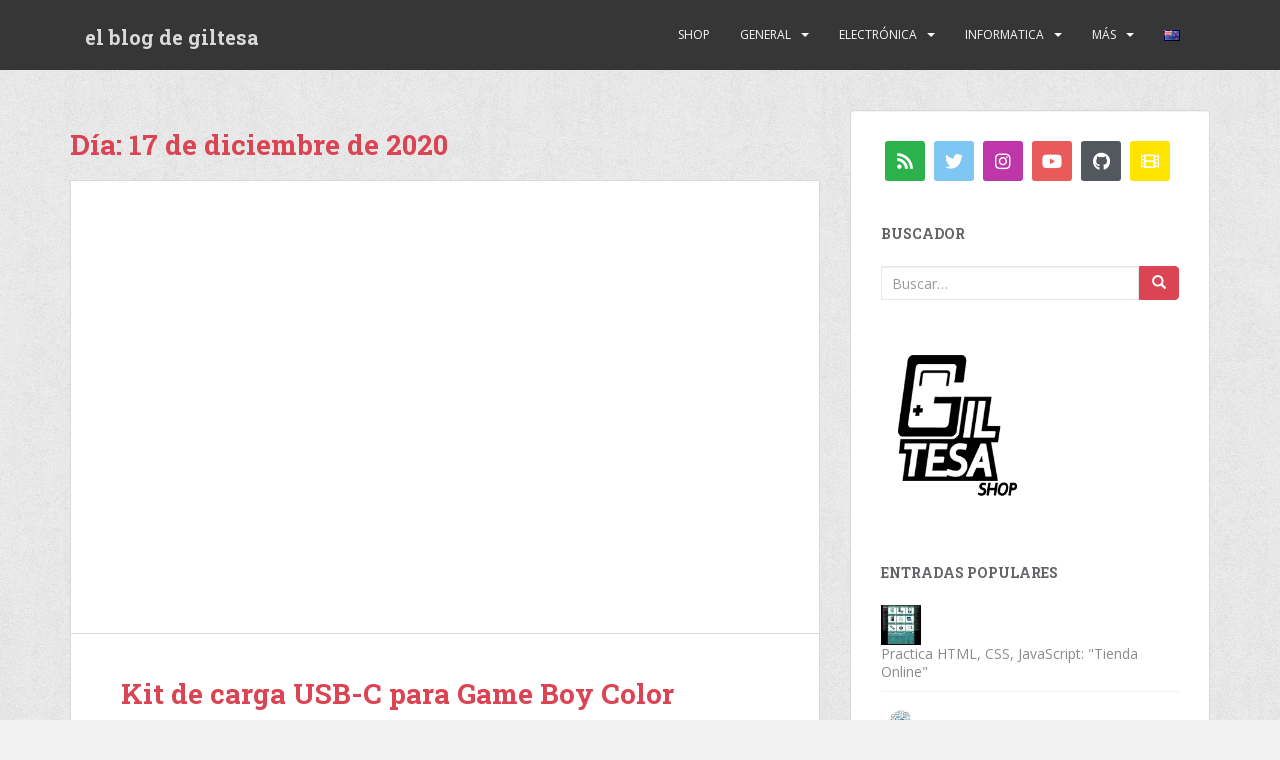

--- FILE ---
content_type: text/html; charset=UTF-8
request_url: https://giltesa.com/2020/12/17
body_size: 23907
content:
<!doctype html>
	<!--[if !IE]>
	<html class="no-js non-ie" lang="es-ES"> <![endif]-->
	<!--[if IE 7 ]>
	<html class="no-js ie7" lang="es-ES"> <![endif]-->
	<!--[if IE 8 ]>
	<html class="no-js ie8" lang="es-ES"> <![endif]-->
	<!--[if IE 9 ]>
	<html class="no-js ie9" lang="es-ES"> <![endif]-->
	<!--[if gt IE 9]><!-->
<html class="no-js" lang="es-ES"> <!--<![endif]-->
<head>
<meta charset="UTF-8">
<meta http-equiv="X-UA-Compatible" content="IE=edge,chrome=1">
<meta name="viewport" content="width=device-width, initial-scale=1">
<link rel="profile" href="http://gmpg.org/xfn/11">
<link rel="pingback" href="https://giltesa.com/xmlrpc.php">


<link rel="author" href="https://giltesa.com/humans.txt" />

<link rel="author" href="https://plus.google.com/u/0/103034207957917605500?rel=author" />




<!-- favicon -->
<!--[if IE]><![endif]-->

<meta name='robots' content='noindex, follow' />
	<style>img:is([sizes="auto" i], [sizes^="auto," i]) { contain-intrinsic-size: 3000px 1500px }</style>
	<link rel="alternate" href="https://giltesa.com/2020/12/17" hreflang="es" />
<link rel="alternate" href="https://giltesa.com/en/2020/12/17" hreflang="en" />

	<!-- This site is optimized with the Yoast SEO plugin v26.0 - https://yoast.com/wordpress/plugins/seo/ -->
	<title>17 diciembre 2020 - el blog de giltesa</title>
	<meta property="og:locale" content="es_ES" />
	<meta property="og:locale:alternate" content="en_US" />
	<meta property="og:type" content="website" />
	<meta property="og:title" content="17 diciembre 2020 - el blog de giltesa" />
	<meta property="og:url" content="https://giltesa.com/2020/12/17" />
	<meta property="og:site_name" content="el blog de giltesa" />
	<meta name="twitter:card" content="summary_large_image" />
	<meta name="twitter:site" content="@giltesa" />
	<script type="application/ld+json" class="yoast-schema-graph">{"@context":"https://schema.org","@graph":[{"@type":"CollectionPage","@id":null,"url":"https://giltesa.com/2020/12/17","name":"17 diciembre 2020 - el blog de giltesa","isPartOf":{"@id":"https://giltesa.com/#website"},"primaryImageOfPage":{"@id":"https://giltesa.com/2020/12/17#primaryimage"},"image":{"@id":"https://giltesa.com/2020/12/17#primaryimage"},"thumbnailUrl":"https://giltesa.com/wp-content/uploads/2020/12/GBC_USB-C_CHARGING_KIT_BANNER.jpg","breadcrumb":{"@id":"https://giltesa.com/2020/12/17#breadcrumb"},"inLanguage":"es"},{"@type":"ImageObject","inLanguage":"es","@id":"https://giltesa.com/2020/12/17#primaryimage","url":"https://giltesa.com/wp-content/uploads/2020/12/GBC_USB-C_CHARGING_KIT_BANNER.jpg","contentUrl":"https://giltesa.com/wp-content/uploads/2020/12/GBC_USB-C_CHARGING_KIT_BANNER.jpg","width":1280,"height":720},{"@type":"BreadcrumbList","@id":"https://giltesa.com/2020/12/17#breadcrumb","itemListElement":[{"@type":"ListItem","position":1,"name":"Portada","item":"https://giltesa.com/"},{"@type":"ListItem","position":2,"name":"Archivo de 17 diciembre 2020"}]},{"@type":"WebSite","@id":"https://giltesa.com/#website","url":"https://giltesa.com/","name":"el blog de giltesa","description":"","potentialAction":[{"@type":"SearchAction","target":{"@type":"EntryPoint","urlTemplate":"https://giltesa.com/?s={search_term_string}"},"query-input":{"@type":"PropertyValueSpecification","valueRequired":true,"valueName":"search_term_string"}}],"inLanguage":"es"}]}</script>
	<!-- / Yoast SEO plugin. -->


<link rel='dns-prefetch' href='//secure.gravatar.com' />
<link rel='dns-prefetch' href='//stats.wp.com' />
<link rel='dns-prefetch' href='//fonts.googleapis.com' />
<link rel='dns-prefetch' href='//jetpack.wordpress.com' />
<link rel='dns-prefetch' href='//s0.wp.com' />
<link rel='dns-prefetch' href='//public-api.wordpress.com' />
<link rel='dns-prefetch' href='//0.gravatar.com' />
<link rel='dns-prefetch' href='//1.gravatar.com' />
<link rel='dns-prefetch' href='//2.gravatar.com' />
<link rel="alternate" type="application/rss+xml" title="el blog de giltesa &raquo; Feed" href="https://giltesa.com/feed" />
<link rel="alternate" type="application/rss+xml" title="el blog de giltesa &raquo; Feed de los comentarios" href="https://giltesa.com/comments/feed" />
<script type="text/javascript">
/* <![CDATA[ */
window._wpemojiSettings = {"baseUrl":"https:\/\/s.w.org\/images\/core\/emoji\/16.0.1\/72x72\/","ext":".png","svgUrl":"https:\/\/s.w.org\/images\/core\/emoji\/16.0.1\/svg\/","svgExt":".svg","source":{"concatemoji":"https:\/\/giltesa.com\/wp-includes\/js\/wp-emoji-release.min.js?ver=6.8.2"}};
/*! This file is auto-generated */
!function(s,n){var o,i,e;function c(e){try{var t={supportTests:e,timestamp:(new Date).valueOf()};sessionStorage.setItem(o,JSON.stringify(t))}catch(e){}}function p(e,t,n){e.clearRect(0,0,e.canvas.width,e.canvas.height),e.fillText(t,0,0);var t=new Uint32Array(e.getImageData(0,0,e.canvas.width,e.canvas.height).data),a=(e.clearRect(0,0,e.canvas.width,e.canvas.height),e.fillText(n,0,0),new Uint32Array(e.getImageData(0,0,e.canvas.width,e.canvas.height).data));return t.every(function(e,t){return e===a[t]})}function u(e,t){e.clearRect(0,0,e.canvas.width,e.canvas.height),e.fillText(t,0,0);for(var n=e.getImageData(16,16,1,1),a=0;a<n.data.length;a++)if(0!==n.data[a])return!1;return!0}function f(e,t,n,a){switch(t){case"flag":return n(e,"\ud83c\udff3\ufe0f\u200d\u26a7\ufe0f","\ud83c\udff3\ufe0f\u200b\u26a7\ufe0f")?!1:!n(e,"\ud83c\udde8\ud83c\uddf6","\ud83c\udde8\u200b\ud83c\uddf6")&&!n(e,"\ud83c\udff4\udb40\udc67\udb40\udc62\udb40\udc65\udb40\udc6e\udb40\udc67\udb40\udc7f","\ud83c\udff4\u200b\udb40\udc67\u200b\udb40\udc62\u200b\udb40\udc65\u200b\udb40\udc6e\u200b\udb40\udc67\u200b\udb40\udc7f");case"emoji":return!a(e,"\ud83e\udedf")}return!1}function g(e,t,n,a){var r="undefined"!=typeof WorkerGlobalScope&&self instanceof WorkerGlobalScope?new OffscreenCanvas(300,150):s.createElement("canvas"),o=r.getContext("2d",{willReadFrequently:!0}),i=(o.textBaseline="top",o.font="600 32px Arial",{});return e.forEach(function(e){i[e]=t(o,e,n,a)}),i}function t(e){var t=s.createElement("script");t.src=e,t.defer=!0,s.head.appendChild(t)}"undefined"!=typeof Promise&&(o="wpEmojiSettingsSupports",i=["flag","emoji"],n.supports={everything:!0,everythingExceptFlag:!0},e=new Promise(function(e){s.addEventListener("DOMContentLoaded",e,{once:!0})}),new Promise(function(t){var n=function(){try{var e=JSON.parse(sessionStorage.getItem(o));if("object"==typeof e&&"number"==typeof e.timestamp&&(new Date).valueOf()<e.timestamp+604800&&"object"==typeof e.supportTests)return e.supportTests}catch(e){}return null}();if(!n){if("undefined"!=typeof Worker&&"undefined"!=typeof OffscreenCanvas&&"undefined"!=typeof URL&&URL.createObjectURL&&"undefined"!=typeof Blob)try{var e="postMessage("+g.toString()+"("+[JSON.stringify(i),f.toString(),p.toString(),u.toString()].join(",")+"));",a=new Blob([e],{type:"text/javascript"}),r=new Worker(URL.createObjectURL(a),{name:"wpTestEmojiSupports"});return void(r.onmessage=function(e){c(n=e.data),r.terminate(),t(n)})}catch(e){}c(n=g(i,f,p,u))}t(n)}).then(function(e){for(var t in e)n.supports[t]=e[t],n.supports.everything=n.supports.everything&&n.supports[t],"flag"!==t&&(n.supports.everythingExceptFlag=n.supports.everythingExceptFlag&&n.supports[t]);n.supports.everythingExceptFlag=n.supports.everythingExceptFlag&&!n.supports.flag,n.DOMReady=!1,n.readyCallback=function(){n.DOMReady=!0}}).then(function(){return e}).then(function(){var e;n.supports.everything||(n.readyCallback(),(e=n.source||{}).concatemoji?t(e.concatemoji):e.wpemoji&&e.twemoji&&(t(e.twemoji),t(e.wpemoji)))}))}((window,document),window._wpemojiSettings);
/* ]]> */
</script>
<link rel='stylesheet' id='urvanov_syntax_highlighter-css' href='https://giltesa.com/wp-content/plugins/urvanov-syntax-highlighter/css/min/urvanov_syntax_highlighter.min.css?ver=2.8.40' type='text/css' media='all' />
<style id='wp-emoji-styles-inline-css' type='text/css'>

	img.wp-smiley, img.emoji {
		display: inline !important;
		border: none !important;
		box-shadow: none !important;
		height: 1em !important;
		width: 1em !important;
		margin: 0 0.07em !important;
		vertical-align: -0.1em !important;
		background: none !important;
		padding: 0 !important;
	}
</style>
<link rel='stylesheet' id='wp-block-library-css' href='https://giltesa.com/wp-includes/css/dist/block-library/style.min.css?ver=6.8.2' type='text/css' media='all' />
<style id='classic-theme-styles-inline-css' type='text/css'>
/*! This file is auto-generated */
.wp-block-button__link{color:#fff;background-color:#32373c;border-radius:9999px;box-shadow:none;text-decoration:none;padding:calc(.667em + 2px) calc(1.333em + 2px);font-size:1.125em}.wp-block-file__button{background:#32373c;color:#fff;text-decoration:none}
</style>
<link rel='stylesheet' id='mediaelement-css' href='https://giltesa.com/wp-includes/js/mediaelement/mediaelementplayer-legacy.min.css?ver=4.2.17' type='text/css' media='all' />
<link rel='stylesheet' id='wp-mediaelement-css' href='https://giltesa.com/wp-includes/js/mediaelement/wp-mediaelement.min.css?ver=6.8.2' type='text/css' media='all' />
<style id='jetpack-sharing-buttons-style-inline-css' type='text/css'>
.jetpack-sharing-buttons__services-list{display:flex;flex-direction:row;flex-wrap:wrap;gap:0;list-style-type:none;margin:5px;padding:0}.jetpack-sharing-buttons__services-list.has-small-icon-size{font-size:12px}.jetpack-sharing-buttons__services-list.has-normal-icon-size{font-size:16px}.jetpack-sharing-buttons__services-list.has-large-icon-size{font-size:24px}.jetpack-sharing-buttons__services-list.has-huge-icon-size{font-size:36px}@media print{.jetpack-sharing-buttons__services-list{display:none!important}}.editor-styles-wrapper .wp-block-jetpack-sharing-buttons{gap:0;padding-inline-start:0}ul.jetpack-sharing-buttons__services-list.has-background{padding:1.25em 2.375em}
</style>
<style id='global-styles-inline-css' type='text/css'>
:root{--wp--preset--aspect-ratio--square: 1;--wp--preset--aspect-ratio--4-3: 4/3;--wp--preset--aspect-ratio--3-4: 3/4;--wp--preset--aspect-ratio--3-2: 3/2;--wp--preset--aspect-ratio--2-3: 2/3;--wp--preset--aspect-ratio--16-9: 16/9;--wp--preset--aspect-ratio--9-16: 9/16;--wp--preset--color--black: #000000;--wp--preset--color--cyan-bluish-gray: #abb8c3;--wp--preset--color--white: #ffffff;--wp--preset--color--pale-pink: #f78da7;--wp--preset--color--vivid-red: #cf2e2e;--wp--preset--color--luminous-vivid-orange: #ff6900;--wp--preset--color--luminous-vivid-amber: #fcb900;--wp--preset--color--light-green-cyan: #7bdcb5;--wp--preset--color--vivid-green-cyan: #00d084;--wp--preset--color--pale-cyan-blue: #8ed1fc;--wp--preset--color--vivid-cyan-blue: #0693e3;--wp--preset--color--vivid-purple: #9b51e0;--wp--preset--gradient--vivid-cyan-blue-to-vivid-purple: linear-gradient(135deg,rgba(6,147,227,1) 0%,rgb(155,81,224) 100%);--wp--preset--gradient--light-green-cyan-to-vivid-green-cyan: linear-gradient(135deg,rgb(122,220,180) 0%,rgb(0,208,130) 100%);--wp--preset--gradient--luminous-vivid-amber-to-luminous-vivid-orange: linear-gradient(135deg,rgba(252,185,0,1) 0%,rgba(255,105,0,1) 100%);--wp--preset--gradient--luminous-vivid-orange-to-vivid-red: linear-gradient(135deg,rgba(255,105,0,1) 0%,rgb(207,46,46) 100%);--wp--preset--gradient--very-light-gray-to-cyan-bluish-gray: linear-gradient(135deg,rgb(238,238,238) 0%,rgb(169,184,195) 100%);--wp--preset--gradient--cool-to-warm-spectrum: linear-gradient(135deg,rgb(74,234,220) 0%,rgb(151,120,209) 20%,rgb(207,42,186) 40%,rgb(238,44,130) 60%,rgb(251,105,98) 80%,rgb(254,248,76) 100%);--wp--preset--gradient--blush-light-purple: linear-gradient(135deg,rgb(255,206,236) 0%,rgb(152,150,240) 100%);--wp--preset--gradient--blush-bordeaux: linear-gradient(135deg,rgb(254,205,165) 0%,rgb(254,45,45) 50%,rgb(107,0,62) 100%);--wp--preset--gradient--luminous-dusk: linear-gradient(135deg,rgb(255,203,112) 0%,rgb(199,81,192) 50%,rgb(65,88,208) 100%);--wp--preset--gradient--pale-ocean: linear-gradient(135deg,rgb(255,245,203) 0%,rgb(182,227,212) 50%,rgb(51,167,181) 100%);--wp--preset--gradient--electric-grass: linear-gradient(135deg,rgb(202,248,128) 0%,rgb(113,206,126) 100%);--wp--preset--gradient--midnight: linear-gradient(135deg,rgb(2,3,129) 0%,rgb(40,116,252) 100%);--wp--preset--font-size--small: 13px;--wp--preset--font-size--medium: 20px;--wp--preset--font-size--large: 36px;--wp--preset--font-size--x-large: 42px;--wp--preset--spacing--20: 0.44rem;--wp--preset--spacing--30: 0.67rem;--wp--preset--spacing--40: 1rem;--wp--preset--spacing--50: 1.5rem;--wp--preset--spacing--60: 2.25rem;--wp--preset--spacing--70: 3.38rem;--wp--preset--spacing--80: 5.06rem;--wp--preset--shadow--natural: 6px 6px 9px rgba(0, 0, 0, 0.2);--wp--preset--shadow--deep: 12px 12px 50px rgba(0, 0, 0, 0.4);--wp--preset--shadow--sharp: 6px 6px 0px rgba(0, 0, 0, 0.2);--wp--preset--shadow--outlined: 6px 6px 0px -3px rgba(255, 255, 255, 1), 6px 6px rgba(0, 0, 0, 1);--wp--preset--shadow--crisp: 6px 6px 0px rgba(0, 0, 0, 1);}:where(.is-layout-flex){gap: 0.5em;}:where(.is-layout-grid){gap: 0.5em;}body .is-layout-flex{display: flex;}.is-layout-flex{flex-wrap: wrap;align-items: center;}.is-layout-flex > :is(*, div){margin: 0;}body .is-layout-grid{display: grid;}.is-layout-grid > :is(*, div){margin: 0;}:where(.wp-block-columns.is-layout-flex){gap: 2em;}:where(.wp-block-columns.is-layout-grid){gap: 2em;}:where(.wp-block-post-template.is-layout-flex){gap: 1.25em;}:where(.wp-block-post-template.is-layout-grid){gap: 1.25em;}.has-black-color{color: var(--wp--preset--color--black) !important;}.has-cyan-bluish-gray-color{color: var(--wp--preset--color--cyan-bluish-gray) !important;}.has-white-color{color: var(--wp--preset--color--white) !important;}.has-pale-pink-color{color: var(--wp--preset--color--pale-pink) !important;}.has-vivid-red-color{color: var(--wp--preset--color--vivid-red) !important;}.has-luminous-vivid-orange-color{color: var(--wp--preset--color--luminous-vivid-orange) !important;}.has-luminous-vivid-amber-color{color: var(--wp--preset--color--luminous-vivid-amber) !important;}.has-light-green-cyan-color{color: var(--wp--preset--color--light-green-cyan) !important;}.has-vivid-green-cyan-color{color: var(--wp--preset--color--vivid-green-cyan) !important;}.has-pale-cyan-blue-color{color: var(--wp--preset--color--pale-cyan-blue) !important;}.has-vivid-cyan-blue-color{color: var(--wp--preset--color--vivid-cyan-blue) !important;}.has-vivid-purple-color{color: var(--wp--preset--color--vivid-purple) !important;}.has-black-background-color{background-color: var(--wp--preset--color--black) !important;}.has-cyan-bluish-gray-background-color{background-color: var(--wp--preset--color--cyan-bluish-gray) !important;}.has-white-background-color{background-color: var(--wp--preset--color--white) !important;}.has-pale-pink-background-color{background-color: var(--wp--preset--color--pale-pink) !important;}.has-vivid-red-background-color{background-color: var(--wp--preset--color--vivid-red) !important;}.has-luminous-vivid-orange-background-color{background-color: var(--wp--preset--color--luminous-vivid-orange) !important;}.has-luminous-vivid-amber-background-color{background-color: var(--wp--preset--color--luminous-vivid-amber) !important;}.has-light-green-cyan-background-color{background-color: var(--wp--preset--color--light-green-cyan) !important;}.has-vivid-green-cyan-background-color{background-color: var(--wp--preset--color--vivid-green-cyan) !important;}.has-pale-cyan-blue-background-color{background-color: var(--wp--preset--color--pale-cyan-blue) !important;}.has-vivid-cyan-blue-background-color{background-color: var(--wp--preset--color--vivid-cyan-blue) !important;}.has-vivid-purple-background-color{background-color: var(--wp--preset--color--vivid-purple) !important;}.has-black-border-color{border-color: var(--wp--preset--color--black) !important;}.has-cyan-bluish-gray-border-color{border-color: var(--wp--preset--color--cyan-bluish-gray) !important;}.has-white-border-color{border-color: var(--wp--preset--color--white) !important;}.has-pale-pink-border-color{border-color: var(--wp--preset--color--pale-pink) !important;}.has-vivid-red-border-color{border-color: var(--wp--preset--color--vivid-red) !important;}.has-luminous-vivid-orange-border-color{border-color: var(--wp--preset--color--luminous-vivid-orange) !important;}.has-luminous-vivid-amber-border-color{border-color: var(--wp--preset--color--luminous-vivid-amber) !important;}.has-light-green-cyan-border-color{border-color: var(--wp--preset--color--light-green-cyan) !important;}.has-vivid-green-cyan-border-color{border-color: var(--wp--preset--color--vivid-green-cyan) !important;}.has-pale-cyan-blue-border-color{border-color: var(--wp--preset--color--pale-cyan-blue) !important;}.has-vivid-cyan-blue-border-color{border-color: var(--wp--preset--color--vivid-cyan-blue) !important;}.has-vivid-purple-border-color{border-color: var(--wp--preset--color--vivid-purple) !important;}.has-vivid-cyan-blue-to-vivid-purple-gradient-background{background: var(--wp--preset--gradient--vivid-cyan-blue-to-vivid-purple) !important;}.has-light-green-cyan-to-vivid-green-cyan-gradient-background{background: var(--wp--preset--gradient--light-green-cyan-to-vivid-green-cyan) !important;}.has-luminous-vivid-amber-to-luminous-vivid-orange-gradient-background{background: var(--wp--preset--gradient--luminous-vivid-amber-to-luminous-vivid-orange) !important;}.has-luminous-vivid-orange-to-vivid-red-gradient-background{background: var(--wp--preset--gradient--luminous-vivid-orange-to-vivid-red) !important;}.has-very-light-gray-to-cyan-bluish-gray-gradient-background{background: var(--wp--preset--gradient--very-light-gray-to-cyan-bluish-gray) !important;}.has-cool-to-warm-spectrum-gradient-background{background: var(--wp--preset--gradient--cool-to-warm-spectrum) !important;}.has-blush-light-purple-gradient-background{background: var(--wp--preset--gradient--blush-light-purple) !important;}.has-blush-bordeaux-gradient-background{background: var(--wp--preset--gradient--blush-bordeaux) !important;}.has-luminous-dusk-gradient-background{background: var(--wp--preset--gradient--luminous-dusk) !important;}.has-pale-ocean-gradient-background{background: var(--wp--preset--gradient--pale-ocean) !important;}.has-electric-grass-gradient-background{background: var(--wp--preset--gradient--electric-grass) !important;}.has-midnight-gradient-background{background: var(--wp--preset--gradient--midnight) !important;}.has-small-font-size{font-size: var(--wp--preset--font-size--small) !important;}.has-medium-font-size{font-size: var(--wp--preset--font-size--medium) !important;}.has-large-font-size{font-size: var(--wp--preset--font-size--large) !important;}.has-x-large-font-size{font-size: var(--wp--preset--font-size--x-large) !important;}
:where(.wp-block-post-template.is-layout-flex){gap: 1.25em;}:where(.wp-block-post-template.is-layout-grid){gap: 1.25em;}
:where(.wp-block-columns.is-layout-flex){gap: 2em;}:where(.wp-block-columns.is-layout-grid){gap: 2em;}
:root :where(.wp-block-pullquote){font-size: 1.5em;line-height: 1.6;}
</style>
<link rel='stylesheet' id='contact-form-7-css' href='https://giltesa.com/wp-content/plugins/contact-form-7/includes/css/styles.css?ver=6.1.1' type='text/css' media='all' />
<style id='responsive-menu-inline-css' type='text/css'>
#rmp_menu_trigger-22029{width: 30px;height: 30px;position: absolute;top: 10px;border-radius: 5px;display: none;text-decoration: none;left: 4%;background: transparent;transition: transform 0.5s, background-color 1s}#rmp_menu_trigger-22029 .rmp-trigger-box{width: 30px;color: #ffffff}#rmp_menu_trigger-22029 .rmp-trigger-icon-active, #rmp_menu_trigger-22029 .rmp-trigger-text-open{display: none}#rmp_menu_trigger-22029.is-active .rmp-trigger-icon-active, #rmp_menu_trigger-22029.is-active .rmp-trigger-text-open{display: inline}#rmp_menu_trigger-22029.is-active .rmp-trigger-icon-inactive, #rmp_menu_trigger-22029.is-active .rmp-trigger-text{display: none}#rmp_menu_trigger-22029 .rmp-trigger-label{color: #ffffff;pointer-events: none;line-height: 13px;font-family: inherit;font-size: 13px;display: inline;text-transform: inherit}#rmp_menu_trigger-22029 .rmp-trigger-label.rmp-trigger-label-top{display: block;margin-bottom: 12px}#rmp_menu_trigger-22029 .rmp-trigger-label.rmp-trigger-label-bottom{display: block;margin-top: 12px}#rmp_menu_trigger-22029 .responsive-menu-pro-inner{display: block}#rmp_menu_trigger-22029 .rmp-trigger-icon-inactive .rmp-font-icon{color: #ffffff}#rmp_menu_trigger-22029 .responsive-menu-pro-inner, #rmp_menu_trigger-22029 .responsive-menu-pro-inner::before, #rmp_menu_trigger-22029 .responsive-menu-pro-inner::after{width: 30px;height: 3px;background-color: #ffffff;border-radius: 4px;position: absolute}#rmp_menu_trigger-22029 .rmp-trigger-icon-active .rmp-font-icon{color: #ffffff}#rmp_menu_trigger-22029.is-active .responsive-menu-pro-inner, #rmp_menu_trigger-22029.is-active .responsive-menu-pro-inner::before, #rmp_menu_trigger-22029.is-active .responsive-menu-pro-inner::after{background-color: #ffffff}#rmp_menu_trigger-22029:hover .rmp-trigger-icon-inactive .rmp-font-icon{color: #ffffff}#rmp_menu_trigger-22029:not(.is-active):hover .responsive-menu-pro-inner, #rmp_menu_trigger-22029:not(.is-active):hover .responsive-menu-pro-inner::before, #rmp_menu_trigger-22029:not(.is-active):hover .responsive-menu-pro-inner::after{background-color: #ffffff}#rmp_menu_trigger-22029 .responsive-menu-pro-inner::before{top: 10px}#rmp_menu_trigger-22029 .responsive-menu-pro-inner::after{bottom: 10px}#rmp_menu_trigger-22029.is-active .responsive-menu-pro-inner::after{bottom: 0}@media screen and (max-width: 767px){#rmp_menu_trigger-22029{display: block}#rmp-container-22029{position: fixed;top: 0;margin: 0;transition: transform 0.5s;overflow: auto;display: block;width: 75%;background-color: #43494c;background-image: url("");height: 100%;left: 0;padding-top: 0px;padding-left: 0px;padding-bottom: 0px;padding-right: 0px}#rmp-menu-wrap-22029{padding-top: 0px;padding-left: 0px;padding-bottom: 0px;padding-right: 0px;background-color: #43494c}#rmp-menu-wrap-22029 .rmp-menu, #rmp-menu-wrap-22029 .rmp-submenu{width: 100%;box-sizing: border-box;margin: 0;padding: 0}#rmp-menu-wrap-22029 .rmp-submenu-depth-1 .rmp-menu-item-link{padding-left: 10%}#rmp-menu-wrap-22029 .rmp-submenu-depth-2 .rmp-menu-item-link{padding-left: 15%}#rmp-menu-wrap-22029 .rmp-submenu-depth-3 .rmp-menu-item-link{padding-left: 20%}#rmp-menu-wrap-22029 .rmp-submenu-depth-4 .rmp-menu-item-link{padding-left: 25%}#rmp-menu-wrap-22029 .rmp-submenu.rmp-submenu-open{display: block}#rmp-menu-wrap-22029 .rmp-menu-item{width: 100%;list-style: none;margin: 0}#rmp-menu-wrap-22029 .rmp-menu-item-link{height: 44px;line-height: 44px;font-size: 13px;border-bottom: 1px solid #3c3c3c;font-family: inherit;color: #ffffff;text-align: left;background-color: #43494c;font-weight: normal;letter-spacing: 0px;display: block;box-sizing: border-box;width: 100%;text-decoration: none;position: relative;overflow: hidden;transition: background-color 1s, border-color 1s, 1s;padding: 0 5%;padding-right: 54px}#rmp-menu-wrap-22029 .rmp-menu-item-link:after, #rmp-menu-wrap-22029 .rmp-menu-item-link:before{display: none}#rmp-menu-wrap-22029 .rmp-menu-item-link:hover, #rmp-menu-wrap-22029 .rmp-menu-item-link:focus{color: #ffffff;border-color: #3c3c3c;background-color: #3c3c3c}#rmp-menu-wrap-22029 .rmp-menu-item-link:focus{outline: none;border-color: unset;box-shadow: unset}#rmp-menu-wrap-22029 .rmp-menu-item-link .rmp-font-icon{height: 44px;line-height: 44px;margin-right: 10px;font-size: 13px}#rmp-menu-wrap-22029 .rmp-menu-current-item .rmp-menu-item-link{color: #ffffff;border-color: #212121;background-color: #43494c}#rmp-menu-wrap-22029 .rmp-menu-current-item .rmp-menu-item-link:hover, #rmp-menu-wrap-22029 .rmp-menu-current-item .rmp-menu-item-link:focus{color: #ffffff;border-color: #3f3f3f;background-color: #43494c}#rmp-menu-wrap-22029 .rmp-menu-subarrow{position: absolute;top: 0;bottom: 0;text-align: center;overflow: hidden;background-size: cover;overflow: hidden;right: 0;border-left-style: solid;border-left-color: #3c3c3c;border-left-width: 1px;height: 44px;width: 44px;color: #ffffff;background-color: #43494c}#rmp-menu-wrap-22029 .rmp-menu-subarrow svg{fill: #ffffff}#rmp-menu-wrap-22029 .rmp-menu-subarrow:hover{color: #ffffff;border-color: #3c3c3c;background-color: #3c3c3c}#rmp-menu-wrap-22029 .rmp-menu-subarrow:hover svg{fill: #ffffff}#rmp-menu-wrap-22029 .rmp-menu-subarrow .rmp-font-icon{margin-right: unset}#rmp-menu-wrap-22029 .rmp-menu-subarrow *{vertical-align: middle;line-height: 44px}#rmp-menu-wrap-22029 .rmp-menu-subarrow-active{display: block;background-size: cover;color: #ffffff;border-color: #212121;background-color: #212121}#rmp-menu-wrap-22029 .rmp-menu-subarrow-active svg{fill: #ffffff}#rmp-menu-wrap-22029 .rmp-menu-subarrow-active:hover{color: #ffffff;border-color: #ffffff;background-color: #3f3f3f}#rmp-menu-wrap-22029 .rmp-menu-subarrow-active:hover svg{fill: #ffffff}#rmp-menu-wrap-22029 .rmp-submenu{display: none}#rmp-menu-wrap-22029 .rmp-submenu .rmp-menu-item-link{height: 44px;line-height: 44px;letter-spacing: 0px;font-size: 13px;border-bottom: 1px solid #3c3c3c;font-family: inherit;font-weight: normal;color: #ffffff;text-align: left;background-color: #43494c}#rmp-menu-wrap-22029 .rmp-submenu .rmp-menu-item-link:hover, #rmp-menu-wrap-22029 .rmp-submenu .rmp-menu-item-link:focus{color: #ffffff;border-color: #3c3c3c;background-color: #3c3c3c}#rmp-menu-wrap-22029 .rmp-submenu .rmp-menu-current-item .rmp-menu-item-link{color: #ffffff;border-color: #212121;background-color: #43494c}#rmp-menu-wrap-22029 .rmp-submenu .rmp-menu-current-item .rmp-menu-item-link:hover, #rmp-menu-wrap-22029 .rmp-submenu .rmp-menu-current-item .rmp-menu-item-link:focus{color: #ffffff;border-color: #3f3f3f;background-color: #43494c}#rmp-menu-wrap-22029 .rmp-submenu .rmp-menu-subarrow{right: 0;border-right: unset;border-left-style: solid;border-left-color: #1d4354;border-left-width: 0px;height: 39px;line-height: 39px;width: 40px;color: #fff;background-color: inherit}#rmp-menu-wrap-22029 .rmp-submenu .rmp-menu-subarrow:hover{color: #fff;border-color: #3f3f3f;background-color: inherit}#rmp-menu-wrap-22029 .rmp-submenu .rmp-menu-subarrow-active{color: #fff;border-color: #1d4354;background-color: inherit}#rmp-menu-wrap-22029 .rmp-submenu .rmp-menu-subarrow-active:hover{color: #fff;border-color: #3f3f3f;background-color: inherit}#rmp-menu-wrap-22029 .rmp-menu-item-description{margin: 0;padding: 5px 5%;opacity: 0.8;color: #ffffff}#rmp-search-box-22029{display: block;padding-top: 5px;padding-left: 5px;padding-bottom: 5px;padding-right: 5px}#rmp-search-box-22029 .rmp-search-form{margin: 0}#rmp-search-box-22029 .rmp-search-box{background: #ffffff;border: 1px solid #dadada;color: #333333;width: 100%;padding: 0 5%;border-radius: 5px;height: 45px;-webkit-appearance: none}#rmp-search-box-22029 .rmp-search-box::placeholder{color: #da4453}#rmp-search-box-22029 .rmp-search-box:focus{background-color: #ffffff;outline: 2px solid #dadada;color: #333333}#rmp-menu-title-22029{background-color: #43494c;color: #ffffff;text-align: left;font-size: 14px;padding-top: 10%;padding-left: 5%;padding-bottom: 0%;padding-right: 5%;font-weight: 400;transition: background-color 1s, border-color 1s, color 1s}#rmp-menu-title-22029:hover{background-color: #43494c;color: #ffffff}#rmp-menu-title-22029 > .rmp-menu-title-link{color: #ffffff;width: 100%;background-color: unset;text-decoration: none}#rmp-menu-title-22029 > .rmp-menu-title-link:hover{color: #ffffff}#rmp-menu-title-22029 .rmp-font-icon{font-size: 14px}#rmp-menu-additional-content-22029{padding-top: 0px;padding-left: 5%;padding-bottom: 0px;padding-right: 5%;color: #ffffff;text-align: center;font-size: 16px}}.rmp-container{display: none;visibility: visible;padding: 0px 0px 0px 0px;z-index: 99998;transition: all 0.3s}.rmp-container.rmp-fade-top, .rmp-container.rmp-fade-left, .rmp-container.rmp-fade-right, .rmp-container.rmp-fade-bottom{display: none}.rmp-container.rmp-slide-left, .rmp-container.rmp-push-left{transform: translateX(-100%);-ms-transform: translateX(-100%);-webkit-transform: translateX(-100%);-moz-transform: translateX(-100%)}.rmp-container.rmp-slide-left.rmp-menu-open, .rmp-container.rmp-push-left.rmp-menu-open{transform: translateX(0);-ms-transform: translateX(0);-webkit-transform: translateX(0);-moz-transform: translateX(0)}.rmp-container.rmp-slide-right, .rmp-container.rmp-push-right{transform: translateX(100%);-ms-transform: translateX(100%);-webkit-transform: translateX(100%);-moz-transform: translateX(100%)}.rmp-container.rmp-slide-right.rmp-menu-open, .rmp-container.rmp-push-right.rmp-menu-open{transform: translateX(0);-ms-transform: translateX(0);-webkit-transform: translateX(0);-moz-transform: translateX(0)}.rmp-container.rmp-slide-top, .rmp-container.rmp-push-top{transform: translateY(-100%);-ms-transform: translateY(-100%);-webkit-transform: translateY(-100%);-moz-transform: translateY(-100%)}.rmp-container.rmp-slide-top.rmp-menu-open, .rmp-container.rmp-push-top.rmp-menu-open{transform: translateY(0);-ms-transform: translateY(0);-webkit-transform: translateY(0);-moz-transform: translateY(0)}.rmp-container.rmp-slide-bottom, .rmp-container.rmp-push-bottom{transform: translateY(100%);-ms-transform: translateY(100%);-webkit-transform: translateY(100%);-moz-transform: translateY(100%)}.rmp-container.rmp-slide-bottom.rmp-menu-open, .rmp-container.rmp-push-bottom.rmp-menu-open{transform: translateX(0);-ms-transform: translateX(0);-webkit-transform: translateX(0);-moz-transform: translateX(0)}.rmp-container::-webkit-scrollbar{width: 0px}.rmp-container ::-webkit-scrollbar-track{box-shadow: inset 0 0 5px transparent}.rmp-container ::-webkit-scrollbar-thumb{background: transparent}.rmp-container ::-webkit-scrollbar-thumb:hover{background: transparent}.rmp-container .rmp-menu-wrap .rmp-menu{transition: none;border-radius: 0;box-shadow: none;background: none;border: 0;bottom: auto;box-sizing: border-box;clip: auto;color: #666;display: block;float: none;font-family: inherit;font-size: 14px;height: auto;left: auto;line-height: 1.7;list-style-type: none;margin: 0;min-height: auto;max-height: none;opacity: 1;outline: none;overflow: visible;padding: 0;position: relative;pointer-events: auto;right: auto;text-align: left;text-decoration: none;text-indent: 0;text-transform: none;transform: none;top: auto;visibility: inherit;width: auto;word-wrap: break-word;white-space: normal}.rmp-container .rmp-menu-additional-content{display: block;word-break: break-word}.rmp-container .rmp-menu-title{display: flex;flex-direction: column}.rmp-container .rmp-menu-title .rmp-menu-title-image{max-width: 100%;margin-bottom: 15px;display: block;margin: auto;margin-bottom: 15px}button.rmp_menu_trigger{z-index: 999999;overflow: hidden;outline: none;border: 0;display: none;margin: 0;transition: transform 0.5s, background-color 0.5s;padding: 0}button.rmp_menu_trigger .responsive-menu-pro-inner::before, button.rmp_menu_trigger .responsive-menu-pro-inner::after{content: "";display: block}button.rmp_menu_trigger .responsive-menu-pro-inner::before{top: 10px}button.rmp_menu_trigger .responsive-menu-pro-inner::after{bottom: 10px}button.rmp_menu_trigger .rmp-trigger-box{width: 40px;display: inline-block;position: relative;pointer-events: none;vertical-align: super}.rmp-menu-trigger-boring .responsive-menu-pro-inner{transition-property: none}.rmp-menu-trigger-boring .responsive-menu-pro-inner::after, .rmp-menu-trigger-boring .responsive-menu-pro-inner::before{transition-property: none}.rmp-menu-trigger-boring.is-active .responsive-menu-pro-inner{transform: rotate(45deg)}.rmp-menu-trigger-boring.is-active .responsive-menu-pro-inner:before{top: 0;opacity: 0}.rmp-menu-trigger-boring.is-active .responsive-menu-pro-inner:after{bottom: 0;transform: rotate(-90deg)}
</style>
<link rel='stylesheet' id='dashicons-css' href='https://giltesa.com/wp-includes/css/dashicons.min.css?ver=6.8.2' type='text/css' media='all' />
<link rel='stylesheet' id='sparkling-bootstrap-css' href='https://giltesa.com/wp-content/themes/sparkling/assets/css/bootstrap.min.css?ver=6.8.2' type='text/css' media='all' />
<link rel='stylesheet' id='sparkling-icons-css' href='https://giltesa.com/wp-content/themes/sparkling/assets/css/fontawesome-all.min.css?ver=5.1.1.' type='text/css' media='all' />
<link rel='stylesheet' id='sparkling-fonts-css' href='//fonts.googleapis.com/css?family=Open+Sans%3A400italic%2C400%2C600%2C700%7CRoboto+Slab%3A400%2C300%2C700&#038;ver=6.8.2' type='text/css' media='all' />
<link rel='stylesheet' id='sparkling-style-css' href='https://giltesa.com/wp-content/themes/sparkling-child/style.css?ver=2.4.2' type='text/css' media='all' />
<link rel='stylesheet' id='taxopress-frontend-css-css' href='https://giltesa.com/wp-content/plugins/simple-tags/assets/frontend/css/frontend.css?ver=3.38.0' type='text/css' media='all' />
<link rel='stylesheet' id='moove_gdpr_frontend-css' href='https://giltesa.com/wp-content/plugins/gdpr-cookie-compliance/dist/styles/gdpr-main.css?ver=5.0.8' type='text/css' media='all' />
<style id='moove_gdpr_frontend-inline-css' type='text/css'>
#moove_gdpr_cookie_modal,#moove_gdpr_cookie_info_bar,.gdpr_cookie_settings_shortcode_content{font-family:&#039;Nunito&#039;,sans-serif}#moove_gdpr_save_popup_settings_button{background-color:#373737;color:#fff}#moove_gdpr_save_popup_settings_button:hover{background-color:#000}#moove_gdpr_cookie_info_bar .moove-gdpr-info-bar-container .moove-gdpr-info-bar-content a.mgbutton,#moove_gdpr_cookie_info_bar .moove-gdpr-info-bar-container .moove-gdpr-info-bar-content button.mgbutton{background-color:#0C4DA2}#moove_gdpr_cookie_modal .moove-gdpr-modal-content .moove-gdpr-modal-footer-content .moove-gdpr-button-holder a.mgbutton,#moove_gdpr_cookie_modal .moove-gdpr-modal-content .moove-gdpr-modal-footer-content .moove-gdpr-button-holder button.mgbutton,.gdpr_cookie_settings_shortcode_content .gdpr-shr-button.button-green{background-color:#0C4DA2;border-color:#0C4DA2}#moove_gdpr_cookie_modal .moove-gdpr-modal-content .moove-gdpr-modal-footer-content .moove-gdpr-button-holder a.mgbutton:hover,#moove_gdpr_cookie_modal .moove-gdpr-modal-content .moove-gdpr-modal-footer-content .moove-gdpr-button-holder button.mgbutton:hover,.gdpr_cookie_settings_shortcode_content .gdpr-shr-button.button-green:hover{background-color:#fff;color:#0C4DA2}#moove_gdpr_cookie_modal .moove-gdpr-modal-content .moove-gdpr-modal-close i,#moove_gdpr_cookie_modal .moove-gdpr-modal-content .moove-gdpr-modal-close span.gdpr-icon{background-color:#0C4DA2;border:1px solid #0C4DA2}#moove_gdpr_cookie_info_bar span.change-settings-button.focus-g,#moove_gdpr_cookie_info_bar span.change-settings-button:focus,#moove_gdpr_cookie_info_bar button.change-settings-button.focus-g,#moove_gdpr_cookie_info_bar button.change-settings-button:focus{-webkit-box-shadow:0 0 1px 3px #0C4DA2;-moz-box-shadow:0 0 1px 3px #0C4DA2;box-shadow:0 0 1px 3px #0C4DA2}#moove_gdpr_cookie_modal .moove-gdpr-modal-content .moove-gdpr-modal-close i:hover,#moove_gdpr_cookie_modal .moove-gdpr-modal-content .moove-gdpr-modal-close span.gdpr-icon:hover,#moove_gdpr_cookie_info_bar span[data-href]>u.change-settings-button{color:#0C4DA2}#moove_gdpr_cookie_modal .moove-gdpr-modal-content .moove-gdpr-modal-left-content #moove-gdpr-menu li.menu-item-selected a span.gdpr-icon,#moove_gdpr_cookie_modal .moove-gdpr-modal-content .moove-gdpr-modal-left-content #moove-gdpr-menu li.menu-item-selected button span.gdpr-icon{color:inherit}#moove_gdpr_cookie_modal .moove-gdpr-modal-content .moove-gdpr-modal-left-content #moove-gdpr-menu li a span.gdpr-icon,#moove_gdpr_cookie_modal .moove-gdpr-modal-content .moove-gdpr-modal-left-content #moove-gdpr-menu li button span.gdpr-icon{color:inherit}#moove_gdpr_cookie_modal .gdpr-acc-link{line-height:0;font-size:0;color:transparent;position:absolute}#moove_gdpr_cookie_modal .moove-gdpr-modal-content .moove-gdpr-modal-close:hover i,#moove_gdpr_cookie_modal .moove-gdpr-modal-content .moove-gdpr-modal-left-content #moove-gdpr-menu li a,#moove_gdpr_cookie_modal .moove-gdpr-modal-content .moove-gdpr-modal-left-content #moove-gdpr-menu li button,#moove_gdpr_cookie_modal .moove-gdpr-modal-content .moove-gdpr-modal-left-content #moove-gdpr-menu li button i,#moove_gdpr_cookie_modal .moove-gdpr-modal-content .moove-gdpr-modal-left-content #moove-gdpr-menu li a i,#moove_gdpr_cookie_modal .moove-gdpr-modal-content .moove-gdpr-tab-main .moove-gdpr-tab-main-content a:hover,#moove_gdpr_cookie_info_bar.moove-gdpr-dark-scheme .moove-gdpr-info-bar-container .moove-gdpr-info-bar-content a.mgbutton:hover,#moove_gdpr_cookie_info_bar.moove-gdpr-dark-scheme .moove-gdpr-info-bar-container .moove-gdpr-info-bar-content button.mgbutton:hover,#moove_gdpr_cookie_info_bar.moove-gdpr-dark-scheme .moove-gdpr-info-bar-container .moove-gdpr-info-bar-content a:hover,#moove_gdpr_cookie_info_bar.moove-gdpr-dark-scheme .moove-gdpr-info-bar-container .moove-gdpr-info-bar-content button:hover,#moove_gdpr_cookie_info_bar.moove-gdpr-dark-scheme .moove-gdpr-info-bar-container .moove-gdpr-info-bar-content span.change-settings-button:hover,#moove_gdpr_cookie_info_bar.moove-gdpr-dark-scheme .moove-gdpr-info-bar-container .moove-gdpr-info-bar-content button.change-settings-button:hover,#moove_gdpr_cookie_info_bar.moove-gdpr-dark-scheme .moove-gdpr-info-bar-container .moove-gdpr-info-bar-content u.change-settings-button:hover,#moove_gdpr_cookie_info_bar span[data-href]>u.change-settings-button,#moove_gdpr_cookie_info_bar.moove-gdpr-dark-scheme .moove-gdpr-info-bar-container .moove-gdpr-info-bar-content a.mgbutton.focus-g,#moove_gdpr_cookie_info_bar.moove-gdpr-dark-scheme .moove-gdpr-info-bar-container .moove-gdpr-info-bar-content button.mgbutton.focus-g,#moove_gdpr_cookie_info_bar.moove-gdpr-dark-scheme .moove-gdpr-info-bar-container .moove-gdpr-info-bar-content a.focus-g,#moove_gdpr_cookie_info_bar.moove-gdpr-dark-scheme .moove-gdpr-info-bar-container .moove-gdpr-info-bar-content button.focus-g,#moove_gdpr_cookie_info_bar.moove-gdpr-dark-scheme .moove-gdpr-info-bar-container .moove-gdpr-info-bar-content a.mgbutton:focus,#moove_gdpr_cookie_info_bar.moove-gdpr-dark-scheme .moove-gdpr-info-bar-container .moove-gdpr-info-bar-content button.mgbutton:focus,#moove_gdpr_cookie_info_bar.moove-gdpr-dark-scheme .moove-gdpr-info-bar-container .moove-gdpr-info-bar-content a:focus,#moove_gdpr_cookie_info_bar.moove-gdpr-dark-scheme .moove-gdpr-info-bar-container .moove-gdpr-info-bar-content button:focus,#moove_gdpr_cookie_info_bar.moove-gdpr-dark-scheme .moove-gdpr-info-bar-container .moove-gdpr-info-bar-content span.change-settings-button.focus-g,span.change-settings-button:focus,button.change-settings-button.focus-g,button.change-settings-button:focus,#moove_gdpr_cookie_info_bar.moove-gdpr-dark-scheme .moove-gdpr-info-bar-container .moove-gdpr-info-bar-content u.change-settings-button.focus-g,#moove_gdpr_cookie_info_bar.moove-gdpr-dark-scheme .moove-gdpr-info-bar-container .moove-gdpr-info-bar-content u.change-settings-button:focus{color:#0C4DA2}#moove_gdpr_cookie_modal .moove-gdpr-branding.focus-g span,#moove_gdpr_cookie_modal .moove-gdpr-modal-content .moove-gdpr-tab-main a.focus-g,#moove_gdpr_cookie_modal .moove-gdpr-modal-content .moove-gdpr-tab-main .gdpr-cd-details-toggle.focus-g{color:#0C4DA2}#moove_gdpr_cookie_modal.gdpr_lightbox-hide{display:none}
</style>
<script type="text/javascript" src="https://giltesa.com/wp-includes/js/jquery/jquery.min.js?ver=3.7.1" id="jquery-core-js"></script>
<script type="text/javascript" src="https://giltesa.com/wp-includes/js/jquery/jquery-migrate.min.js?ver=3.4.1" id="jquery-migrate-js"></script>
<script type="text/javascript" id="urvanov_syntax_highlighter_js-js-extra">
/* <![CDATA[ */
var UrvanovSyntaxHighlighterSyntaxSettings = {"version":"2.8.40","is_admin":"0","ajaxurl":"https:\/\/giltesa.com\/wp-admin\/admin-ajax.php","prefix":"urvanov-syntax-highlighter-","setting":"urvanov-syntax-highlighter-setting","selected":"urvanov-syntax-highlighter-setting-selected","changed":"urvanov-syntax-highlighter-setting-changed","special":"urvanov-syntax-highlighter-setting-special","orig_value":"data-orig-value","debug":""};
var UrvanovSyntaxHighlighterSyntaxStrings = {"copy":"Copied to the clipboard","minimize":"Click To Expand Code"};
/* ]]> */
</script>
<script type="text/javascript" src="https://giltesa.com/wp-content/plugins/urvanov-syntax-highlighter/js/min/urvanov_syntax_highlighter.min.js?ver=2.8.40" id="urvanov_syntax_highlighter_js-js"></script>
<script type="text/javascript" src="https://giltesa.com/wp-content/themes/sparkling/assets/js/vendor/bootstrap.min.js?ver=6.8.2" id="sparkling-bootstrapjs-js"></script>
<script type="text/javascript" src="https://giltesa.com/wp-content/themes/sparkling/assets/js/functions.js?ver=20180503" id="sparkling-functions-js"></script>
<script type="text/javascript" src="https://giltesa.com/wp-content/plugins/simple-tags/assets/frontend/js/frontend.js?ver=3.38.0" id="taxopress-frontend-js-js"></script>
<link rel="https://api.w.org/" href="https://giltesa.com/wp-json/" /><link rel="EditURI" type="application/rsd+xml" title="RSD" href="https://giltesa.com/xmlrpc.php?rsd" />
<!-- plugin:highslide-integration v2.0 -->
<link rel="stylesheet" href="https://giltesa.com/wp-content/plugins/highslide-integration/highslide/highslide.css" type="text/css" media="screen" />
<!--[if IE 6]>
<link rel="stylesheet" href="https://giltesa.com/wp-content/plugins/highslide-integration/highslide/highslide-ie6.css" type="text/css" media="screen" />
<![endif]-->
<script type="text/javascript" src="https://giltesa.com/wp-content/plugins/highslide-integration/highslide/highslide.js"></script>
<script type="text/javascript">
hs.graphicsDir = "https://giltesa.com/wp-content/plugins/highslide-integration/highslide/graphics/";

// HIDE CREDITS
hs.showCredits = false;

// SHOW IMAGE TITLES AS CAPTIONS
// hs.captionEval = 'this.thumb.title'; 
// hs.captionOverlay.position = 'below';

// DROP SHADOW
hs.outlineType = 'drop-shadow';

// USE GRAPHICAL EFFECTS
hs.transitions = ['expand', 'crossfade'];
hs.fadeInOut = true;
hs.expandDuration = 150;
hs.restoreDuration = 150;

// SHOW SLIDESHOW CONTROLBAR
hs.addSlideshow({
   interval: 5000,
   repeat: false,
   useControls: true,
   fixedControls: 'fit',
   overlayOptions: {
      className: 'large-dark',
      opacity: '0.75',
      position: 'bottom center',
      offsetX: '0',
      offsetY: '-25',
      hideOnMouseOut: true
   }
});

// DIMM WEBSITE WHEN IMAGE IS OPEN
// hs.dimmingOpacity = 0.75;

// SHOW CLOSE-BUTTON
// hs.registerOverlay({
//    html: '<div class="closebutton" onclick="return hs.close(this)"></div>',
//    position: 'top right',
//    fade: 2
// });


		hs.lang = {
			cssDirection: 'ltr',
			loadingText: 'loading...',
			loadingTitle: 'click to cancel',
			focusTitle: 'click to bring to front',
			fullExpandTitle: 'expand to original size',
			creditsText: 'powered by Highslide JS',
			creditsTitle: 'visit Highslide JS website',
			previousText: 'previous',
			nextText: 'next',
			moveText: 'move',
			closeText: 'close',
			closeTitle: 'close (ESC)',
			resizeTitle: 'resize',
			playText: 'play',
			playTitle: 'play slideshow (SPACEBAR)',
			pauseText: 'pause',
			pauseTitle: 'pause slideshow (SPACEBAR)',
			previousTitle: 'previous (ARROW LEFT)',
			nextTitle: 'next (ARROW RIGHT)',
			moveTitle: 'move',
			fullExpandText: 'fullscreen',
			number: 'picture %1 of %2',
			restoreTitle: 'Click to close image, click und drag to move. Use ARROW keys for previous and next.'
		};
	</script>
<script type="text/javascript" src="https://giltesa.com/wp-content/plugins/highslide-integration/highslide-injection.js"></script>
	<style>img#wpstats{display:none}</style>
		<style type="text/css"></style>		<style type="text/css">
				.navbar > .container .navbar-brand {
			color: #dadada;
		}
		</style>
	
</head>

<body class="archive date wp-theme-sparkling wp-child-theme-sparkling-child">
<div id="page" class="hfeed site">

	<header id="masthead" class="site-header" role="banner">
		<nav class="navbar navbar-default" role="navigation">
			<div class="container">
				<div class="row">
					<div class="site-navigation-inner col-sm-12">

                        <div class="navbar-header">

                            

                            			<button type="button"  aria-controls="rmp-container-22029" aria-label="Menu Trigger" id="rmp_menu_trigger-22029"  class="rmp_menu_trigger rmp-menu-trigger-boring">
								<span class="rmp-trigger-box">
									<span class="responsive-menu-pro-inner"></span>
								</span>
					</button>
						<div id="rmp-container-22029" class="rmp-container rmp-container rmp-slide-left">
							<div id="rmp-search-box-22029" class="rmp-search-box">
					<form action="https://giltesa.com/" class="rmp-search-form" role="search">
						<input type="search" name="s" title="Search" placeholder="Buscar" class="rmp-search-box">
					</form>
				</div>
			<div id="rmp-menu-wrap-22029" class="rmp-menu-wrap"><ul id="rmp-menu-22029" class="rmp-menu" role="menubar" aria-label="Default Menu"><li id="rmp-menu-item-22172" class=" menu-item menu-item-type-custom menu-item-object-custom rmp-menu-item rmp-menu-top-level-item" role="none"><a  href="https://shop.giltesa.com/"  class="rmp-menu-item-link"  role="menuitem"  >Shop</a></li><li id="rmp-menu-item-15937" class=" menu-item menu-item-type-taxonomy menu-item-object-category menu-item-has-children rmp-menu-item rmp-menu-item-has-children rmp-menu-top-level-item" role="none"><a  href="https://giltesa.com/category/general"  class="rmp-menu-item-link"  role="menuitem"  >General<div class="rmp-menu-subarrow">▼</div></a><ul aria-label="General"
            role="menu" data-depth="2"
            class="rmp-submenu rmp-submenu-depth-1"><li id="rmp-menu-item-15939" class=" menu-item menu-item-type-taxonomy menu-item-object-category rmp-menu-item rmp-menu-sub-level-item" role="none"><a  href="https://giltesa.com/category/general/compras"  class="rmp-menu-item-link"  role="menuitem"  >Compras</a></li><li id="rmp-menu-item-15940" class=" menu-item menu-item-type-taxonomy menu-item-object-category rmp-menu-item rmp-menu-sub-level-item" role="none"><a  href="https://giltesa.com/category/nintendo"  class="rmp-menu-item-link"  role="menuitem"  >Nintendo</a></li><li id="rmp-menu-item-22140" class=" menu-item menu-item-type-custom menu-item-object-custom rmp-menu-item rmp-menu-sub-level-item" role="none"><a  href="https://shop.giltesa.com"  class="rmp-menu-item-link"  role="menuitem"  >Nintendo USB-C Kit de carga (tienda)</a></li><li id="rmp-menu-item-16359" class=" menu-item menu-item-type-taxonomy menu-item-object-category rmp-menu-item rmp-menu-sub-level-item" role="none"><a  href="https://giltesa.com/category/general/bricolaje"  class="rmp-menu-item-link"  role="menuitem"  >Bricolaje</a></li></ul></li><li id="rmp-menu-item-15925" class=" menu-item menu-item-type-taxonomy menu-item-object-category menu-item-has-children rmp-menu-item rmp-menu-item-has-children rmp-menu-top-level-item" role="none"><a  href="https://giltesa.com/category/electronica"  class="rmp-menu-item-link"  role="menuitem"  >Electrónica<div class="rmp-menu-subarrow">▼</div></a><ul aria-label="Electrónica"
            role="menu" data-depth="2"
            class="rmp-submenu rmp-submenu-depth-1"><li id="rmp-menu-item-16902" class=" menu-item menu-item-type-post_type menu-item-object-page menu-item-has-children rmp-menu-item rmp-menu-item-has-children rmp-menu-sub-level-item" role="none"><a  href="https://giltesa.com/arduino"  class="rmp-menu-item-link"  role="menuitem"  >Arduino (Indice)<div class="rmp-menu-subarrow">▼</div></a><ul aria-label="Arduino (Indice)"
            role="menu" data-depth="3"
            class="rmp-submenu rmp-submenu-depth-2"><li id="rmp-menu-item-15926" class=" menu-item menu-item-type-taxonomy menu-item-object-category rmp-menu-item rmp-menu-sub-level-item" role="none"><a  href="https://giltesa.com/category/electronica/arduino"  class="rmp-menu-item-link"  role="menuitem"  >Arduino</a></li><li id="rmp-menu-item-15933" class=" menu-item menu-item-type-taxonomy menu-item-object-category rmp-menu-item rmp-menu-sub-level-item" role="none"><a  href="https://giltesa.com/category/electronica/arduino/moduino-mega"  class="rmp-menu-item-link"  role="menuitem"  >moDuino Mega</a></li><li id="rmp-menu-item-15929" class=" menu-item menu-item-type-taxonomy menu-item-object-category rmp-menu-item rmp-menu-sub-level-item" role="none"><a  href="https://giltesa.com/category/electronica/arduino/estacion_meteorologica"  class="rmp-menu-item-link"  role="menuitem"  >Estación meteorológica</a></li><li id="rmp-menu-item-15927" class=" menu-item menu-item-type-taxonomy menu-item-object-category rmp-menu-item rmp-menu-sub-level-item" role="none"><a  href="https://giltesa.com/category/electronica/arduino/control-de-alumbrado"  class="rmp-menu-item-link"  role="menuitem"  >Control Remoto de Alumbrado</a></li></ul></li><li id="rmp-menu-item-18720" class=" menu-item menu-item-type-post_type menu-item-object-page menu-item-has-children rmp-menu-item rmp-menu-item-has-children rmp-menu-sub-level-item" role="none"><a  href="https://giltesa.com/smarthome"  class="rmp-menu-item-link"  role="menuitem"  >SmartHome (Indice)<div class="rmp-menu-subarrow">▼</div></a><ul aria-label="SmartHome (Indice)"
            role="menu" data-depth="3"
            class="rmp-submenu rmp-submenu-depth-2"><li id="rmp-menu-item-17185" class=" menu-item menu-item-type-taxonomy menu-item-object-category rmp-menu-item rmp-menu-sub-level-item" role="none"><a  href="https://giltesa.com/category/electronica/smarthome"  class="rmp-menu-item-link"  role="menuitem"  >SmartHome</a></li></ul></li><li id="rmp-menu-item-15931" class=" menu-item menu-item-type-taxonomy menu-item-object-category rmp-menu-item rmp-menu-sub-level-item" role="none"><a  href="https://giltesa.com/category/electronica/netduino"  class="rmp-menu-item-link"  role="menuitem"  >Netduino</a></li><li id="rmp-menu-item-15936" class=" menu-item menu-item-type-taxonomy menu-item-object-category rmp-menu-item rmp-menu-sub-level-item" role="none"><a  href="https://giltesa.com/category/electronica/stellaris-launchpad"  class="rmp-menu-item-link"  role="menuitem"  >Stellaris LaunchPad</a></li><li id="rmp-menu-item-17277" class=" menu-item menu-item-type-taxonomy menu-item-object-category rmp-menu-item rmp-menu-sub-level-item" role="none"><a  href="https://giltesa.com/category/electronica/raspberry-pi"  class="rmp-menu-item-link"  role="menuitem"  >Raspberry Pi</a></li><li id="rmp-menu-item-15930" class=" menu-item menu-item-type-taxonomy menu-item-object-category menu-item-has-children rmp-menu-item rmp-menu-item-has-children rmp-menu-sub-level-item" role="none"><a  href="https://giltesa.com/category/electronica/mas-electronica"  class="rmp-menu-item-link"  role="menuitem"  >Más electrónica<div class="rmp-menu-subarrow">▼</div></a><ul aria-label="Más electrónica"
            role="menu" data-depth="3"
            class="rmp-submenu rmp-submenu-depth-2"><li id="rmp-menu-item-15935" class=" menu-item menu-item-type-taxonomy menu-item-object-category rmp-menu-item rmp-menu-sub-level-item" role="none"><a  href="https://giltesa.com/category/electronica/mas-electronica/snes-gamepad-bluetooth"  class="rmp-menu-item-link"  role="menuitem"  >SNES GamePad Bluetooth</a></li></ul></li></ul></li><li id="rmp-menu-item-15941" class=" menu-item menu-item-type-taxonomy menu-item-object-category menu-item-has-children rmp-menu-item rmp-menu-item-has-children rmp-menu-top-level-item" role="none"><a  href="https://giltesa.com/category/informatica"  class="rmp-menu-item-link"  role="menuitem"  >Informatica<div class="rmp-menu-subarrow">▼</div></a><ul aria-label="Informatica"
            role="menu" data-depth="2"
            class="rmp-submenu rmp-submenu-depth-1"><li id="rmp-menu-item-15953" class=" menu-item menu-item-type-taxonomy menu-item-object-category menu-item-has-children rmp-menu-item rmp-menu-item-has-children rmp-menu-sub-level-item" role="none"><a  href="https://giltesa.com/category/informatica/programacion"  class="rmp-menu-item-link"  role="menuitem"  >Programación<div class="rmp-menu-subarrow">▼</div></a><ul aria-label="Programación"
            role="menu" data-depth="3"
            class="rmp-submenu rmp-submenu-depth-2"><li id="rmp-menu-item-15954" class=" menu-item menu-item-type-taxonomy menu-item-object-category rmp-menu-item rmp-menu-sub-level-item" role="none"><a  href="https://giltesa.com/category/informatica/programacion/ada"  class="rmp-menu-item-link"  role="menuitem"  >ADA</a></li><li id="rmp-menu-item-15955" class=" menu-item menu-item-type-taxonomy menu-item-object-category rmp-menu-item rmp-menu-sub-level-item" role="none"><a  href="https://giltesa.com/category/informatica/programacion/c"  class="rmp-menu-item-link"  role="menuitem"  >C</a></li><li id="rmp-menu-item-15957" class=" menu-item menu-item-type-taxonomy menu-item-object-category rmp-menu-item rmp-menu-sub-level-item" role="none"><a  href="https://giltesa.com/category/informatica/programacion/cpp"  class="rmp-menu-item-link"  role="menuitem"  >C++</a></li><li id="rmp-menu-item-15956" class=" menu-item menu-item-type-taxonomy menu-item-object-category rmp-menu-item rmp-menu-sub-level-item" role="none"><a  href="https://giltesa.com/category/informatica/programacion/c-sharp"  class="rmp-menu-item-link"  role="menuitem"  >C#</a></li><li id="rmp-menu-item-15958" class=" menu-item menu-item-type-taxonomy menu-item-object-category rmp-menu-item rmp-menu-sub-level-item" role="none"><a  href="https://giltesa.com/category/informatica/programacion/java"  class="rmp-menu-item-link"  role="menuitem"  >Java</a></li><li id="rmp-menu-item-15959" class=" menu-item menu-item-type-taxonomy menu-item-object-category rmp-menu-item rmp-menu-sub-level-item" role="none"><a  href="https://giltesa.com/category/informatica/programacion/java-android"  class="rmp-menu-item-link"  role="menuitem"  >Java &#8211; Android</a></li><li id="rmp-menu-item-15960" class=" menu-item menu-item-type-taxonomy menu-item-object-category rmp-menu-item rmp-menu-sub-level-item" role="none"><a  href="https://giltesa.com/category/informatica/programacion/javascript"  class="rmp-menu-item-link"  role="menuitem"  >JavaScript</a></li><li id="rmp-menu-item-15961" class=" menu-item menu-item-type-taxonomy menu-item-object-category rmp-menu-item rmp-menu-sub-level-item" role="none"><a  href="https://giltesa.com/category/informatica/programacion/jsp"  class="rmp-menu-item-link"  role="menuitem"  >JSP</a></li><li id="rmp-menu-item-19241" class=" menu-item menu-item-type-taxonomy menu-item-object-category rmp-menu-item rmp-menu-sub-level-item" role="none"><a  href="https://giltesa.com/category/informatica/programacion/movilizer"  class="rmp-menu-item-link"  role="menuitem"  >Movilizer</a></li><li id="rmp-menu-item-15962" class=" menu-item menu-item-type-taxonomy menu-item-object-category rmp-menu-item rmp-menu-sub-level-item" role="none"><a  href="https://giltesa.com/category/informatica/programacion/mysql"  class="rmp-menu-item-link"  role="menuitem"  >MySQL</a></li><li id="rmp-menu-item-15963" class=" menu-item menu-item-type-taxonomy menu-item-object-category rmp-menu-item rmp-menu-sub-level-item" role="none"><a  href="https://giltesa.com/category/informatica/programacion/php"  class="rmp-menu-item-link"  role="menuitem"  >PHP</a></li><li id="rmp-menu-item-15964" class=" menu-item menu-item-type-taxonomy menu-item-object-category rmp-menu-item rmp-menu-sub-level-item" role="none"><a  href="https://giltesa.com/category/informatica/programacion/python"  class="rmp-menu-item-link"  role="menuitem"  >Python</a></li></ul></li><li id="rmp-menu-item-15966" class=" menu-item menu-item-type-taxonomy menu-item-object-category menu-item-has-children rmp-menu-item rmp-menu-item-has-children rmp-menu-sub-level-item" role="none"><a  href="https://giltesa.com/category/informatica/software"  class="rmp-menu-item-link"  role="menuitem"  >Software<div class="rmp-menu-subarrow">▼</div></a><ul aria-label="Software"
            role="menu" data-depth="3"
            class="rmp-submenu rmp-submenu-depth-2"><li id="rmp-menu-item-15969" class=" menu-item menu-item-type-taxonomy menu-item-object-category rmp-menu-item rmp-menu-sub-level-item" role="none"><a  href="https://giltesa.com/category/informatica/software/eclipse"  class="rmp-menu-item-link"  role="menuitem"  >Eclipse</a></li><li id="rmp-menu-item-15968" class=" menu-item menu-item-type-taxonomy menu-item-object-category rmp-menu-item rmp-menu-sub-level-item" role="none"><a  href="https://giltesa.com/category/informatica/software/dd-wrt"  class="rmp-menu-item-link"  role="menuitem"  >DD-WRT</a></li><li id="rmp-menu-item-15967" class=" menu-item menu-item-type-taxonomy menu-item-object-category rmp-menu-item rmp-menu-sub-level-item" role="none"><a  href="https://giltesa.com/category/informatica/software/bbpress"  class="rmp-menu-item-link"  role="menuitem"  >bbPress</a></li><li id="rmp-menu-item-15970" class=" menu-item menu-item-type-taxonomy menu-item-object-category rmp-menu-item rmp-menu-sub-level-item" role="none"><a  href="https://giltesa.com/category/informatica/software/wordpress"  class="rmp-menu-item-link"  role="menuitem"  >WordPress</a></li><li id="rmp-menu-item-16358" class=" menu-item menu-item-type-taxonomy menu-item-object-category rmp-menu-item rmp-menu-sub-level-item" role="none"><a  href="https://giltesa.com/category/informatica/software/servicios-web"  class="rmp-menu-item-link"  role="menuitem"  >Servicios Web</a></li></ul></li><li id="rmp-menu-item-15942" class=" menu-item menu-item-type-taxonomy menu-item-object-category menu-item-has-children rmp-menu-item rmp-menu-item-has-children rmp-menu-sub-level-item" role="none"><a  href="https://giltesa.com/category/informatica/hardware"  class="rmp-menu-item-link"  role="menuitem"  >Hardware<div class="rmp-menu-subarrow">▼</div></a><ul aria-label="Hardware"
            role="menu" data-depth="3"
            class="rmp-submenu rmp-submenu-depth-2"><li id="rmp-menu-item-15945" class=" menu-item menu-item-type-taxonomy menu-item-object-category rmp-menu-item rmp-menu-sub-level-item" role="none"><a  href="https://giltesa.com/category/informatica/hardware/ordenadores"  class="rmp-menu-item-link"  role="menuitem"  >Ordenadores</a></li><li id="rmp-menu-item-15947" class=" menu-item menu-item-type-taxonomy menu-item-object-category rmp-menu-item rmp-menu-sub-level-item" role="none"><a  href="https://giltesa.com/category/informatica/hardware/smartphones"  class="rmp-menu-item-link"  role="menuitem"  >Smartphones, Tablets</a></li><li id="rmp-menu-item-15946" class=" menu-item menu-item-type-taxonomy menu-item-object-category rmp-menu-item rmp-menu-sub-level-item" role="none"><a  href="https://giltesa.com/category/informatica/hardware/servidores"  class="rmp-menu-item-link"  role="menuitem"  >Servidores, NAS</a></li><li id="rmp-menu-item-15943" class=" menu-item menu-item-type-taxonomy menu-item-object-category rmp-menu-item rmp-menu-sub-level-item" role="none"><a  href="https://giltesa.com/category/informatica/hardware/imagen"  class="rmp-menu-item-link"  role="menuitem"  >Imagen</a></li><li id="rmp-menu-item-15944" class=" menu-item menu-item-type-taxonomy menu-item-object-category rmp-menu-item rmp-menu-sub-level-item" role="none"><a  href="https://giltesa.com/category/informatica/hardware/perifericos"  class="rmp-menu-item-link"  role="menuitem"  >Periféricos</a></li></ul></li><li id="rmp-menu-item-15965" class=" menu-item menu-item-type-taxonomy menu-item-object-category rmp-menu-item rmp-menu-sub-level-item" role="none"><a  href="https://giltesa.com/category/informatica/redes"  class="rmp-menu-item-link"  role="menuitem"  >Redes</a></li><li id="rmp-menu-item-15948" class=" menu-item menu-item-type-taxonomy menu-item-object-category menu-item-has-children rmp-menu-item rmp-menu-item-has-children rmp-menu-sub-level-item" role="none"><a  href="https://giltesa.com/category/informatica/modding"  class="rmp-menu-item-link"  role="menuitem"  >Modding<div class="rmp-menu-subarrow">▼</div></a><ul aria-label="Modding"
            role="menu" data-depth="3"
            class="rmp-submenu rmp-submenu-depth-2"><li id="rmp-menu-item-15952" class=" menu-item menu-item-type-taxonomy menu-item-object-category rmp-menu-item rmp-menu-sub-level-item" role="none"><a  href="https://giltesa.com/category/informatica/modding/xpc"  class="rmp-menu-item-link"  role="menuitem"  >XPC</a></li><li id="rmp-menu-item-15949" class=" menu-item menu-item-type-taxonomy menu-item-object-category rmp-menu-item rmp-menu-sub-level-item" role="none"><a  href="https://giltesa.com/category/informatica/modding/htpc"  class="rmp-menu-item-link"  role="menuitem"  >HTPC</a></li><li id="rmp-menu-item-15951" class=" menu-item menu-item-type-taxonomy menu-item-object-category rmp-menu-item rmp-menu-sub-level-item" role="none"><a  href="https://giltesa.com/category/informatica/modding/servermod"  class="rmp-menu-item-link"  role="menuitem"  >Server</a></li><li id="rmp-menu-item-15950" class=" menu-item menu-item-type-taxonomy menu-item-object-category rmp-menu-item rmp-menu-sub-level-item" role="none"><a  href="https://giltesa.com/category/informatica/modding/mas-moddings"  class="rmp-menu-item-link"  role="menuitem"  >Más moddings</a></li></ul></li></ul></li><li id="rmp-menu-item-15976" class=" menu-item menu-item-type-custom menu-item-object-custom menu-item-has-children rmp-menu-item rmp-menu-item-has-children rmp-menu-top-level-item" role="none"><a  class="rmp-menu-item-link"  role="menuitem"  >Más<div class="rmp-menu-subarrow">▼</div></a><ul aria-label="Más"
            role="menu" data-depth="2"
            class="rmp-submenu rmp-submenu-depth-1"><li id="rmp-menu-item-15979" class=" menu-item menu-item-type-post_type menu-item-object-page rmp-menu-item rmp-menu-sub-level-item" role="none"><a  title="glyphicon-list-alt"  href="https://giltesa.com/sobre-mi"  class="rmp-menu-item-link"  role="menuitem"  >Sobre mí</a></li><li id="rmp-menu-item-15971" class=" menu-item menu-item-type-taxonomy menu-item-object-category menu-item-has-children rmp-menu-item rmp-menu-item-has-children rmp-menu-sub-level-item" role="none"><a  title="glyphicon-camera"  href="https://giltesa.com/category/misviajes"  class="rmp-menu-item-link"  role="menuitem"  >Mis viajes<div class="rmp-menu-subarrow">▼</div></a><ul aria-label="Mis viajes"
            role="menu" data-depth="3"
            class="rmp-submenu rmp-submenu-depth-2"><li id="rmp-menu-item-15974" class=" menu-item menu-item-type-taxonomy menu-item-object-category rmp-menu-item rmp-menu-sub-level-item" role="none"><a  title="fa fa-plane "  href="https://giltesa.com/category/misviajes/japon"  class="rmp-menu-item-link"  role="menuitem"  >Japón</a></li><li id="rmp-menu-item-15972" class=" menu-item menu-item-type-taxonomy menu-item-object-category rmp-menu-item rmp-menu-sub-level-item" role="none"><a  title="fa fa-bicycle "  href="https://giltesa.com/category/misviajes/camino-de-santiago"  class="rmp-menu-item-link"  role="menuitem"  >Camino de Santiago</a></li><li id="rmp-menu-item-19797" class=" menu-item menu-item-type-taxonomy menu-item-object-category rmp-menu-item rmp-menu-sub-level-item" role="none"><a  title="fa fa-graduation-cap"  href="https://giltesa.com/category/misviajes/nueva-zelanda"  class="rmp-menu-item-link"  role="menuitem"  >Nueva Zelanda</a></li></ul></li><li id="rmp-menu-item-15975" class=" menu-item menu-item-type-taxonomy menu-item-object-category rmp-menu-item rmp-menu-sub-level-item" role="none"><a  title="glyphicon-user"  href="https://giltesa.com/category/general/yo-clase-trabajo"  class="rmp-menu-item-link"  role="menuitem"  >Yo, clase, trabajo</a></li><li id="rmp-menu-item-15980" class=" menu-item menu-item-type-custom menu-item-object-custom rmp-menu-item rmp-menu-sub-level-item" role="none"><a  title="divider"  class="rmp-menu-item-link"  role="menuitem"  >Divider</a></li><li id="rmp-menu-item-15977" class=" menu-item menu-item-type-post_type menu-item-object-page rmp-menu-item rmp-menu-sub-level-item" role="none"><a  title="fab fa-wordpress-simple"  href="https://giltesa.com/sobre-el-blog"  class="rmp-menu-item-link"  role="menuitem"  >Sobre el blog</a></li><li id="rmp-menu-item-18974" class=" menu-item menu-item-type-post_type menu-item-object-page menu-item-privacy-policy rmp-menu-item rmp-menu-sub-level-item" role="none"><a  title="fa fa-users "  href="https://giltesa.com/politica-de-privacidad"  class="rmp-menu-item-link"  role="menuitem"  >Política de privacidad</a></li><li id="rmp-menu-item-18992" class=" menu-item menu-item-type-post_type menu-item-object-page rmp-menu-item rmp-menu-sub-level-item" role="none"><a  title="far fa-circle"  href="https://giltesa.com/politica-de-cookies"  class="rmp-menu-item-link"  role="menuitem"  >Política de cookies</a></li><li id="rmp-menu-item-15981" class=" menu-item menu-item-type-custom menu-item-object-custom rmp-menu-item rmp-menu-sub-level-item" role="none"><a  title="divider"  class="rmp-menu-item-link"  role="menuitem"  >Divider</a></li><li id="rmp-menu-item-15978" class=" menu-item menu-item-type-post_type menu-item-object-page rmp-menu-item rmp-menu-sub-level-item" role="none"><a  title="glyphicon-envelope"  href="https://giltesa.com/contacto"  class="rmp-menu-item-link"  role="menuitem"  >Contacto</a></li></ul></li><li id="rmp-menu-item-21043-en" class="lang-item lang-item-325 lang-item-en lang-item-first menu-item menu-item-type-custom menu-item-object-custom rmp-menu-item rmp-menu-top-level-item" role="none"><a  href="https://giltesa.com/en/2020/12/17"  class="rmp-menu-item-link"  role="menuitem"  hreflang="en-NZ"  lang="en-NZ"  ><img src="[data-uri]" alt="English" width="16" height="11" style="width: 16px; height: 11px;" /></a></li></ul></div>			</div>
			

                            
                            
                                <div id="logo">
                                    <span class="site-name"><h1><a class="navbar-brand" href="https://giltesa.com/" title="el blog de giltesa" rel="home">el blog de giltesa</a></h1></span>
                                </div><!-- end of #logo -->

                            
                        </div>
                        <div class="collapse navbar-collapse navbar-ex1-collapse"><ul id="menu-menu-sparkling-es" class="nav navbar-nav"><li id="menu-item-22172" class="menu-item menu-item-type-custom menu-item-object-custom menu-item-22172"><a href="https://shop.giltesa.com/">Shop</a></li>
<li id="menu-item-15937" class="menu-item menu-item-type-taxonomy menu-item-object-category menu-item-has-children menu-item-15937 dropdown"><a href="https://giltesa.com/category/general">General</a><span class="caret sparkling-dropdown"></span>
<ul role="menu" class=" dropdown-menu">
	<li id="menu-item-15939" class="menu-item menu-item-type-taxonomy menu-item-object-category menu-item-15939"><a href="https://giltesa.com/category/general/compras">Compras</a></li>
	<li id="menu-item-15940" class="menu-item menu-item-type-taxonomy menu-item-object-category menu-item-15940"><a href="https://giltesa.com/category/nintendo">Nintendo</a></li>
	<li id="menu-item-22140" class="menu-item menu-item-type-custom menu-item-object-custom menu-item-22140"><a href="https://shop.giltesa.com">Nintendo USB-C Kit de carga (tienda)</a></li>
	<li id="menu-item-16359" class="menu-item menu-item-type-taxonomy menu-item-object-category menu-item-16359"><a href="https://giltesa.com/category/general/bricolaje">Bricolaje</a></li>
</ul>
</li>
<li id="menu-item-15925" class="menu-item menu-item-type-taxonomy menu-item-object-category menu-item-has-children menu-item-15925 dropdown"><a href="https://giltesa.com/category/electronica">Electrónica</a><span class="caret sparkling-dropdown"></span>
<ul role="menu" class=" dropdown-menu">
	<li id="menu-item-16902" class="menu-item menu-item-type-post_type menu-item-object-page menu-item-has-children menu-item-16902 dropdown"><a href="https://giltesa.com/arduino">Arduino (Indice)</a><span class="caret sparkling-dropdown"></span>
	<ul role="menu" class=" dropdown-menu">
		<li id="menu-item-15926" class="menu-item menu-item-type-taxonomy menu-item-object-category menu-item-15926"><a href="https://giltesa.com/category/electronica/arduino">Arduino</a></li>
		<li id="menu-item-15933" class="menu-item menu-item-type-taxonomy menu-item-object-category menu-item-15933"><a href="https://giltesa.com/category/electronica/arduino/moduino-mega">moDuino Mega</a></li>
		<li id="menu-item-15929" class="menu-item menu-item-type-taxonomy menu-item-object-category menu-item-15929"><a href="https://giltesa.com/category/electronica/arduino/estacion_meteorologica">Estación meteorológica</a></li>
		<li id="menu-item-15927" class="menu-item menu-item-type-taxonomy menu-item-object-category menu-item-15927"><a href="https://giltesa.com/category/electronica/arduino/control-de-alumbrado">Control Remoto de Alumbrado</a></li>
	</ul>
</li>
	<li id="menu-item-18720" class="menu-item menu-item-type-post_type menu-item-object-page menu-item-has-children menu-item-18720 dropdown"><a href="https://giltesa.com/smarthome">SmartHome (Indice)</a><span class="caret sparkling-dropdown"></span>
	<ul role="menu" class=" dropdown-menu">
		<li id="menu-item-17185" class="menu-item menu-item-type-taxonomy menu-item-object-category menu-item-17185"><a href="https://giltesa.com/category/electronica/smarthome">SmartHome</a></li>
	</ul>
</li>
	<li id="menu-item-15931" class="menu-item menu-item-type-taxonomy menu-item-object-category menu-item-15931"><a href="https://giltesa.com/category/electronica/netduino">Netduino</a></li>
	<li id="menu-item-15936" class="menu-item menu-item-type-taxonomy menu-item-object-category menu-item-15936"><a href="https://giltesa.com/category/electronica/stellaris-launchpad">Stellaris LaunchPad</a></li>
	<li id="menu-item-17277" class="menu-item menu-item-type-taxonomy menu-item-object-category menu-item-17277"><a href="https://giltesa.com/category/electronica/raspberry-pi">Raspberry Pi</a></li>
	<li id="menu-item-15930" class="menu-item menu-item-type-taxonomy menu-item-object-category menu-item-has-children menu-item-15930 dropdown"><a href="https://giltesa.com/category/electronica/mas-electronica">Más electrónica</a><span class="caret sparkling-dropdown"></span>
	<ul role="menu" class=" dropdown-menu">
		<li id="menu-item-15935" class="menu-item menu-item-type-taxonomy menu-item-object-category menu-item-15935"><a href="https://giltesa.com/category/electronica/mas-electronica/snes-gamepad-bluetooth">SNES GamePad Bluetooth</a></li>
	</ul>
</li>
</ul>
</li>
<li id="menu-item-15941" class="menu-item menu-item-type-taxonomy menu-item-object-category menu-item-has-children menu-item-15941 dropdown"><a href="https://giltesa.com/category/informatica">Informatica</a><span class="caret sparkling-dropdown"></span>
<ul role="menu" class=" dropdown-menu">
	<li id="menu-item-15953" class="menu-item menu-item-type-taxonomy menu-item-object-category menu-item-has-children menu-item-15953 dropdown"><a href="https://giltesa.com/category/informatica/programacion">Programación</a><span class="caret sparkling-dropdown"></span>
	<ul role="menu" class=" dropdown-menu">
		<li id="menu-item-15954" class="menu-item menu-item-type-taxonomy menu-item-object-category menu-item-15954"><a href="https://giltesa.com/category/informatica/programacion/ada">ADA</a></li>
		<li id="menu-item-15955" class="menu-item menu-item-type-taxonomy menu-item-object-category menu-item-15955"><a href="https://giltesa.com/category/informatica/programacion/c">C</a></li>
		<li id="menu-item-15957" class="menu-item menu-item-type-taxonomy menu-item-object-category menu-item-15957"><a href="https://giltesa.com/category/informatica/programacion/cpp">C++</a></li>
		<li id="menu-item-15956" class="menu-item menu-item-type-taxonomy menu-item-object-category menu-item-15956"><a href="https://giltesa.com/category/informatica/programacion/c-sharp">C#</a></li>
		<li id="menu-item-15958" class="menu-item menu-item-type-taxonomy menu-item-object-category menu-item-15958"><a href="https://giltesa.com/category/informatica/programacion/java">Java</a></li>
		<li id="menu-item-15959" class="menu-item menu-item-type-taxonomy menu-item-object-category menu-item-15959"><a href="https://giltesa.com/category/informatica/programacion/java-android">Java &#8211; Android</a></li>
		<li id="menu-item-15960" class="menu-item menu-item-type-taxonomy menu-item-object-category menu-item-15960"><a href="https://giltesa.com/category/informatica/programacion/javascript">JavaScript</a></li>
		<li id="menu-item-15961" class="menu-item menu-item-type-taxonomy menu-item-object-category menu-item-15961"><a href="https://giltesa.com/category/informatica/programacion/jsp">JSP</a></li>
		<li id="menu-item-19241" class="menu-item menu-item-type-taxonomy menu-item-object-category menu-item-19241"><a href="https://giltesa.com/category/informatica/programacion/movilizer">Movilizer</a></li>
		<li id="menu-item-15962" class="menu-item menu-item-type-taxonomy menu-item-object-category menu-item-15962"><a href="https://giltesa.com/category/informatica/programacion/mysql">MySQL</a></li>
		<li id="menu-item-15963" class="menu-item menu-item-type-taxonomy menu-item-object-category menu-item-15963"><a href="https://giltesa.com/category/informatica/programacion/php">PHP</a></li>
		<li id="menu-item-15964" class="menu-item menu-item-type-taxonomy menu-item-object-category menu-item-15964"><a href="https://giltesa.com/category/informatica/programacion/python">Python</a></li>
	</ul>
</li>
	<li id="menu-item-15966" class="menu-item menu-item-type-taxonomy menu-item-object-category menu-item-has-children menu-item-15966 dropdown"><a href="https://giltesa.com/category/informatica/software">Software</a><span class="caret sparkling-dropdown"></span>
	<ul role="menu" class=" dropdown-menu">
		<li id="menu-item-15969" class="menu-item menu-item-type-taxonomy menu-item-object-category menu-item-15969"><a href="https://giltesa.com/category/informatica/software/eclipse">Eclipse</a></li>
		<li id="menu-item-15968" class="menu-item menu-item-type-taxonomy menu-item-object-category menu-item-15968"><a href="https://giltesa.com/category/informatica/software/dd-wrt">DD-WRT</a></li>
		<li id="menu-item-15967" class="menu-item menu-item-type-taxonomy menu-item-object-category menu-item-15967"><a href="https://giltesa.com/category/informatica/software/bbpress">bbPress</a></li>
		<li id="menu-item-15970" class="menu-item menu-item-type-taxonomy menu-item-object-category menu-item-15970"><a href="https://giltesa.com/category/informatica/software/wordpress">WordPress</a></li>
		<li id="menu-item-16358" class="menu-item menu-item-type-taxonomy menu-item-object-category menu-item-16358"><a href="https://giltesa.com/category/informatica/software/servicios-web">Servicios Web</a></li>
	</ul>
</li>
	<li id="menu-item-15942" class="menu-item menu-item-type-taxonomy menu-item-object-category menu-item-has-children menu-item-15942 dropdown"><a href="https://giltesa.com/category/informatica/hardware">Hardware</a><span class="caret sparkling-dropdown"></span>
	<ul role="menu" class=" dropdown-menu">
		<li id="menu-item-15945" class="menu-item menu-item-type-taxonomy menu-item-object-category menu-item-15945"><a href="https://giltesa.com/category/informatica/hardware/ordenadores">Ordenadores</a></li>
		<li id="menu-item-15947" class="menu-item menu-item-type-taxonomy menu-item-object-category menu-item-15947"><a href="https://giltesa.com/category/informatica/hardware/smartphones">Smartphones, Tablets</a></li>
		<li id="menu-item-15946" class="menu-item menu-item-type-taxonomy menu-item-object-category menu-item-15946"><a href="https://giltesa.com/category/informatica/hardware/servidores">Servidores, NAS</a></li>
		<li id="menu-item-15943" class="menu-item menu-item-type-taxonomy menu-item-object-category menu-item-15943"><a href="https://giltesa.com/category/informatica/hardware/imagen">Imagen</a></li>
		<li id="menu-item-15944" class="menu-item menu-item-type-taxonomy menu-item-object-category menu-item-15944"><a href="https://giltesa.com/category/informatica/hardware/perifericos">Periféricos</a></li>
	</ul>
</li>
	<li id="menu-item-15965" class="menu-item menu-item-type-taxonomy menu-item-object-category menu-item-15965"><a href="https://giltesa.com/category/informatica/redes">Redes</a></li>
	<li id="menu-item-15948" class="menu-item menu-item-type-taxonomy menu-item-object-category menu-item-has-children menu-item-15948 dropdown"><a href="https://giltesa.com/category/informatica/modding">Modding</a><span class="caret sparkling-dropdown"></span>
	<ul role="menu" class=" dropdown-menu">
		<li id="menu-item-15952" class="menu-item menu-item-type-taxonomy menu-item-object-category menu-item-15952"><a href="https://giltesa.com/category/informatica/modding/xpc">XPC</a></li>
		<li id="menu-item-15949" class="menu-item menu-item-type-taxonomy menu-item-object-category menu-item-15949"><a href="https://giltesa.com/category/informatica/modding/htpc">HTPC</a></li>
		<li id="menu-item-15951" class="menu-item menu-item-type-taxonomy menu-item-object-category menu-item-15951"><a href="https://giltesa.com/category/informatica/modding/servermod">Server</a></li>
		<li id="menu-item-15950" class="menu-item menu-item-type-taxonomy menu-item-object-category menu-item-15950"><a href="https://giltesa.com/category/informatica/modding/mas-moddings">Más moddings</a></li>
	</ul>
</li>
</ul>
</li>
<li id="menu-item-15976" class="menu-item menu-item-type-custom menu-item-object-custom menu-item-has-children menu-item-15976 dropdown"><a>Más</a><span class="caret sparkling-dropdown"></span>
<ul role="menu" class=" dropdown-menu">
	<li id="menu-item-15979" class="menu-item menu-item-type-post_type menu-item-object-page menu-item-15979"><a title="Sobre mí" href="https://giltesa.com/sobre-mi"><span class="glyphicon glyphicon-list-alt"></span>&nbsp;Sobre mí</a></li>
	<li id="menu-item-15971" class="menu-item menu-item-type-taxonomy menu-item-object-category menu-item-has-children menu-item-15971 dropdown"><a title="Mis viajes" href="https://giltesa.com/category/misviajes"><span class="glyphicon glyphicon-camera"></span>&nbsp;Mis viajes</a><span class="caret sparkling-dropdown"></span>
	<ul role="menu" class=" dropdown-menu">
		<li id="menu-item-15974" class="menu-item menu-item-type-taxonomy menu-item-object-category menu-item-15974"><a title="Japón" href="https://giltesa.com/category/misviajes/japon"><span class="fa fa-plane "></span>&nbsp;Japón</a></li>
		<li id="menu-item-15972" class="menu-item menu-item-type-taxonomy menu-item-object-category menu-item-15972"><a title="Camino de Santiago" href="https://giltesa.com/category/misviajes/camino-de-santiago"><span class="fa fa-bicycle "></span>&nbsp;Camino de Santiago</a></li>
		<li id="menu-item-19797" class="menu-item menu-item-type-taxonomy menu-item-object-category menu-item-19797"><a title="Nueva Zelanda" href="https://giltesa.com/category/misviajes/nueva-zelanda"><span class="fa fa-graduation-cap"></span>&nbsp;Nueva Zelanda</a></li>
	</ul>
</li>
	<li id="menu-item-15975" class="menu-item menu-item-type-taxonomy menu-item-object-category menu-item-15975"><a title="Yo, clase, trabajo" href="https://giltesa.com/category/general/yo-clase-trabajo"><span class="glyphicon glyphicon-user"></span>&nbsp;Yo, clase, trabajo</a></li>
	<li role="presentation" class="divider"></li>
	<li id="menu-item-15977" class="menu-item menu-item-type-post_type menu-item-object-page menu-item-15977"><a title="Sobre el blog" href="https://giltesa.com/sobre-el-blog"><span class="fab fa-wordpress-simple"></span>&nbsp;Sobre el blog</a></li>
	<li id="menu-item-18974" class="menu-item menu-item-type-post_type menu-item-object-page menu-item-privacy-policy menu-item-18974"><a title="Política de privacidad" href="https://giltesa.com/politica-de-privacidad"><span class="fa fa-users "></span>&nbsp;Política de privacidad</a></li>
	<li id="menu-item-18992" class="menu-item menu-item-type-post_type menu-item-object-page menu-item-18992"><a title="Política de cookies" href="https://giltesa.com/politica-de-cookies"><span class="far fa-circle"></span>&nbsp;Política de cookies</a></li>
	<li role="presentation" class="divider"></li>
	<li id="menu-item-15978" class="menu-item menu-item-type-post_type menu-item-object-page menu-item-15978"><a title="Contacto" href="https://giltesa.com/contacto"><span class="glyphicon glyphicon-envelope"></span>&nbsp;Contacto</a></li>
</ul>
</li>
<li id="menu-item-21043-en" class="lang-item lang-item-325 lang-item-en lang-item-first menu-item menu-item-type-custom menu-item-object-custom menu-item-21043-en"><a href="https://giltesa.com/en/2020/12/17" hreflang="en-NZ" lang="en-NZ"><img src="[data-uri]" alt="English" width="16" height="11" style="width: 16px; height: 11px;" /></a></li>
</ul></div>                    </div>
                </div>
            </div>
		</nav><!-- .site-navigation -->
	</header><!-- #masthead -->

	<div id="content" class="site-content">

			<div class="top-section">
											</div>

		<div class="container main-content-area">
			<div class="row">
				<div class="main-content-inner col-sm-12 col-md-8 ">

	 <div id="primary" class="content-area">
		 <main id="main" class="site-main" role="main">

			
				<header class="page-header">
					<h1 class="page-title">Día: <span>17 de diciembre de 2020</span></h1>				</header><!-- .page-header -->

				
<article id="post-21340" class="post-21340 post type-post status-publish format-video has-post-thumbnail hentry category-electronica category-nintendo tag-usb tag-video post_format-post-format-video">
	<div class="blog-item-wrap">

		<div class="video_container">
            
                <iframe src="https://www.youtube.com/embed/6jVHuUIQE74?modestbranding=1&autohide=1" frameborder="0" allowfullscreen></iframe>

                    </div>

		<div class="post-inner-content">
			<header class="entry-header page-header">
				<h2 class="entry-title"><a href="https://giltesa.com/2020/12/17/kit-de-carga-usb-c-para-game-boy-color" rel="bookmark">Kit de carga USB-C para Game Boy Color</a></h2>

				                    <div class="entry-meta">
                        <span class="posted-on"><i class="fa fa-calendar"></i> <a href="https://giltesa.com/2020/12/17/kit-de-carga-usb-c-para-game-boy-color" rel="bookmark"><time class="entry-date published" datetime="2020-12-17T11:32:34+01:00">17 Dic 2020</time><time class="updated" datetime="2022-02-07T10:31:07+01:00">7 febrero 2022</time></a></span><span class="byline"> <i class="fa fa-user"></i> <span class="author vcard"><a class="url fn n" href="https://giltesa.com/author/giltesa">giltesa</a></span></span>                                                        <span class="comments-link"><i class="fa fa-comments"></i><a href="https://giltesa.com/2020/12/17/kit-de-carga-usb-c-para-game-boy-color#comments">2 comentarios</a></span>
                                            </div><!-- .entry-meta -->
				
			</header><!-- .entry-header -->

			                <div class="entry-content">

                                        <p>Tras mi año de estudio y graduación en <strong>Nueva Zelanda</strong> tuve unos 3 meses con bastante tiempo libre entre semana hasta el punto de aburrirme. Así que empecé a ver videos en YouTube hasta llegar a unos de <strong>Game Boy Color</strong> donde había mucha gente que añadía ciertas mejoras a la consola. Una de esas modificaciones es cambiar la pantalla original por una IPS con iluminación trasera, lo cual explicare en otra entrada del blog, y la otra modificación típica tenía que ver con la modificación de la alimentación, que es de lo que trata este artículo.</p>
<p> <a href="https://giltesa.com/2020/12/17/kit-de-carga-usb-c-para-game-boy-color#more-21340" class="more-link"><span aria-label="Sigue leyendo Kit de carga USB-C para Game Boy Color">(más&hellip;)</span></a></p>

                                                <a class="read-more btn btn-default" href="https://giltesa.com/2020/12/17/kit-de-carga-usb-c-para-game-boy-color">Leer más</a>
                    
                    
                    
                                        <footer class="post_info tagcloud">
                                                <span title="Category" class="glyphicon glyphicon-book"></span><a href="https://giltesa.com/category/electronica" rel="category tag">Electrónica</a> <a href="https://giltesa.com/category/nintendo" rel="category tag">Nintendo</a><br/>
                        
                                                <span title="Etiquetas" class="glyphicon glyphicon-tags"></span><span class="tags"><a href="https://giltesa.com/tag/usb" rel="tag">USB</a> <a href="https://giltesa.com/tag/video" rel="tag">Vídeo</a></span>                                            </footer>

                </div><!-- .entry-content -->
			
            

<!-- Jetpack Related Posts is not supported in this context. -->


		</div>

                
	</div>
</article><!-- #post-## -->



		 </main><!-- #main -->
	 </div><!-- #primary -->

	</div><!-- close .main-content-inner -->
<div id="secondary" class="widget-area col-sm-12 col-md-4" role="complementary">
	<div class="well">
				<aside id="sparkling-social-2" class="widget sparkling-social"><h3 class="widget-title"></h3>
		<!-- social icons -->
		<div class="social-icons sticky-sidebar-social">

			<nav id="menu-social" class="social-icons"><ul id="menu-social-items" class="social-menu"><li id="menu-item-17362" class="menu-item menu-item-type-custom menu-item-object-custom menu-item-17362"><a target="_blank" href="https://feedly.com/i/subscription/feed/https://giltesa.com/feed"><i class="social_icon"><span>RSS</span></i></a></li>
<li id="menu-item-17363" class="menu-item menu-item-type-custom menu-item-object-custom menu-item-17363"><a target="_blank" href="https://twitter.com/giltesa" rel="nofollow"><i class="social_icon"><span>Twitter</span></i></a></li>
<li id="menu-item-20417" class="menu-item menu-item-type-custom menu-item-object-custom menu-item-20417"><a target="_blank" href="https://www.instagram.com/giltesa2/" rel="nofollow"><i class="social_icon"><span>Instagram</span></i></a></li>
<li id="menu-item-17364" class="menu-item menu-item-type-custom menu-item-object-custom menu-item-17364"><a target="_blank" href="https://youtube.com/user/giltesa" rel="nofollow"><i class="social_icon"><span>Youtube</span></i></a></li>
<li id="menu-item-18740" class="menu-item menu-item-type-custom menu-item-object-custom menu-item-18740"><a target="_blank" href="https://github.com/giltesa" rel="nofollow"><i class="social_icon"><span>Github</span></i></a></li>
<li id="menu-item-17365" class="menu-item menu-item-type-custom menu-item-object-custom menu-item-17365"><a target="_blank" href="https://filmaffinity.com/es/userratings.php?user_id=114276" rel="nofollow"><i class="social_icon"><span>FilmAffinity</span></i></a></li>
</ul></nav>
		</div><!-- end social icons -->
		</aside><aside id="search-2" class="widget widget_search"><h3 class="widget-title">Buscador</h3>
<form role="search" method="get" class="form-search" action="https://giltesa.com/">
  <div class="input-group">
	  <label class="screen-reader-text" for="s">Buscar:</label>
	<input type="text" class="form-control search-query" placeholder="Buscar&hellip;" value="" name="s" title="Buscar:" />
	<span class="input-group-btn">
	  <button type="submit" class="btn btn-default" name="submit" id="searchsubmit" value="Buscar"><span class="glyphicon glyphicon-search"></span></button>
	</span>
  </div>
</form>
</aside><aside id="block-2" class="widget widget_block widget_text">
<p class="has-text-align-center"><a href="https://shop.giltesa.com/"><img loading="lazy" decoding="async" width="150" height="150" class="wp-image-22160" style="width: 150px;" src="https://giltesa.com/wp-content/uploads/2022/12/shop.png" title="The giltesa's shop" srcset="https://giltesa.com/wp-content/uploads/2022/12/shop.png 250w, https://giltesa.com/wp-content/uploads/2022/12/shop-60x60.png 60w" sizes="auto, (max-width: 150px) 100vw, 150px" /></a></p>
</aside><aside id="top-posts-2" class="widget widget_top-posts"><h3 class="widget-title">Entradas populares</h3><ul class='widgets-list-layout no-grav'>
<li><a href="https://giltesa.com/2011/02/13/practica-html-css-javascript-tienda-online" title="Practica HTML, CSS, JavaScript: &quot;Tienda Online&quot;" class="bump-view" data-bump-view="tp"><img loading="lazy" width="40" height="40" src="https://i0.wp.com/giltesa.com/wp-content/uploads/2011/02/tienda-online.jpg?resize=40%2C40&#038;ssl=1" srcset="https://i0.wp.com/giltesa.com/wp-content/uploads/2011/02/tienda-online.jpg?resize=40%2C40&amp;ssl=1 1x, https://i0.wp.com/giltesa.com/wp-content/uploads/2011/02/tienda-online.jpg?resize=60%2C60&amp;ssl=1 1.5x, https://i0.wp.com/giltesa.com/wp-content/uploads/2011/02/tienda-online.jpg?resize=80%2C80&amp;ssl=1 2x, https://i0.wp.com/giltesa.com/wp-content/uploads/2011/02/tienda-online.jpg?resize=120%2C120&amp;ssl=1 3x, https://i0.wp.com/giltesa.com/wp-content/uploads/2011/02/tienda-online.jpg?resize=160%2C160&amp;ssl=1 4x" alt="Practica HTML, CSS, JavaScript: &quot;Tienda Online&quot;" data-pin-nopin="true" class="widgets-list-layout-blavatar" /></a><div class="widgets-list-layout-links">
								<a href="https://giltesa.com/2011/02/13/practica-html-css-javascript-tienda-online" title="Practica HTML, CSS, JavaScript: &quot;Tienda Online&quot;" class="bump-view" data-bump-view="tp">Practica HTML, CSS, JavaScript: &quot;Tienda Online&quot;</a>
							</div>
							</li><li><a href="https://giltesa.com/2016/03/22/1-curso-iot-con-arduino-y-esp8266-wifi-internet-de-las-cosas" title="#1 Curso IoT con Arduino y ESP8266 WiFi: Internet de las cosas" class="bump-view" data-bump-view="tp"><img loading="lazy" width="40" height="40" src="https://i0.wp.com/giltesa.com/wp-content/uploads/2016/03/iot.png?resize=40%2C40&#038;ssl=1" srcset="https://i0.wp.com/giltesa.com/wp-content/uploads/2016/03/iot.png?resize=40%2C40&amp;ssl=1 1x, https://i0.wp.com/giltesa.com/wp-content/uploads/2016/03/iot.png?resize=60%2C60&amp;ssl=1 1.5x, https://i0.wp.com/giltesa.com/wp-content/uploads/2016/03/iot.png?resize=80%2C80&amp;ssl=1 2x, https://i0.wp.com/giltesa.com/wp-content/uploads/2016/03/iot.png?resize=120%2C120&amp;ssl=1 3x, https://i0.wp.com/giltesa.com/wp-content/uploads/2016/03/iot.png?resize=160%2C160&amp;ssl=1 4x" alt="#1 Curso IoT con Arduino y ESP8266 WiFi: Internet de las cosas" data-pin-nopin="true" class="widgets-list-layout-blavatar" /></a><div class="widgets-list-layout-links">
								<a href="https://giltesa.com/2016/03/22/1-curso-iot-con-arduino-y-esp8266-wifi-internet-de-las-cosas" title="#1 Curso IoT con Arduino y ESP8266 WiFi: Internet de las cosas" class="bump-view" data-bump-view="tp">#1 Curso IoT con Arduino y ESP8266 WiFi: Internet de las cosas</a>
							</div>
							</li><li><a href="https://giltesa.com/2013/12/28/backup-de-la-memoria-nand-de-la-3ds-con-un-3dslink" title="Backup de la memoria NAND de la 3DS con un 3DSLink" class="bump-view" data-bump-view="tp"><img loading="lazy" width="40" height="40" src="https://i0.wp.com/giltesa.com/wp-content/uploads/2013/12/Nintendo_3DS_PCB-Top-373x280.jpg?resize=40%2C40&#038;ssl=1" srcset="https://i0.wp.com/giltesa.com/wp-content/uploads/2013/12/Nintendo_3DS_PCB-Top-373x280.jpg?resize=40%2C40&amp;ssl=1 1x, https://i0.wp.com/giltesa.com/wp-content/uploads/2013/12/Nintendo_3DS_PCB-Top-373x280.jpg?resize=60%2C60&amp;ssl=1 1.5x, https://i0.wp.com/giltesa.com/wp-content/uploads/2013/12/Nintendo_3DS_PCB-Top-373x280.jpg?resize=80%2C80&amp;ssl=1 2x, https://i0.wp.com/giltesa.com/wp-content/uploads/2013/12/Nintendo_3DS_PCB-Top-373x280.jpg?resize=120%2C120&amp;ssl=1 3x, https://i0.wp.com/giltesa.com/wp-content/uploads/2013/12/Nintendo_3DS_PCB-Top-373x280.jpg?resize=160%2C160&amp;ssl=1 4x" alt="Backup de la memoria NAND de la 3DS con un 3DSLink" data-pin-nopin="true" class="widgets-list-layout-blavatar" /></a><div class="widgets-list-layout-links">
								<a href="https://giltesa.com/2013/12/28/backup-de-la-memoria-nand-de-la-3ds-con-un-3dslink" title="Backup de la memoria NAND de la 3DS con un 3DSLink" class="bump-view" data-bump-view="tp">Backup de la memoria NAND de la 3DS con un 3DSLink</a>
							</div>
							</li><li><a href="https://giltesa.com/2020/11/02/instalacion-de-xecuter-sx-lite-en-nintendo-switch-lite" title="Instalación de Xecuter SX Lite en Nintendo Switch Lite" class="bump-view" data-bump-view="tp"><img loading="lazy" width="40" height="40" src="https://i0.wp.com/giltesa.com/wp-content/uploads/2020/09/sx_lite_1-150x112.jpg?resize=40%2C40&#038;ssl=1" srcset="https://i0.wp.com/giltesa.com/wp-content/uploads/2020/09/sx_lite_1-150x112.jpg?resize=40%2C40&amp;ssl=1 1x, https://i0.wp.com/giltesa.com/wp-content/uploads/2020/09/sx_lite_1-150x112.jpg?resize=60%2C60&amp;ssl=1 1.5x, https://i0.wp.com/giltesa.com/wp-content/uploads/2020/09/sx_lite_1-150x112.jpg?resize=80%2C80&amp;ssl=1 2x, https://i0.wp.com/giltesa.com/wp-content/uploads/2020/09/sx_lite_1-150x112.jpg?resize=120%2C120&amp;ssl=1 3x, https://i0.wp.com/giltesa.com/wp-content/uploads/2020/09/sx_lite_1-150x112.jpg?resize=160%2C160&amp;ssl=1 4x" alt="Instalación de Xecuter SX Lite en Nintendo Switch Lite" data-pin-nopin="true" class="widgets-list-layout-blavatar" /></a><div class="widgets-list-layout-links">
								<a href="https://giltesa.com/2020/11/02/instalacion-de-xecuter-sx-lite-en-nintendo-switch-lite" title="Instalación de Xecuter SX Lite en Nintendo Switch Lite" class="bump-view" data-bump-view="tp">Instalación de Xecuter SX Lite en Nintendo Switch Lite</a>
							</div>
							</li><li><a href="https://giltesa.com/2012/06/30/varios-botones-con-una-sola-entrada-analogica" title="Varios botones con una sola entrada analógica" class="bump-view" data-bump-view="tp"><img loading="lazy" width="40" height="40" src="https://i0.wp.com/giltesa.com/wp-content/uploads/2012/06/varios-botones-un-pin-analogico.jpg?resize=40%2C40&#038;ssl=1" srcset="https://i0.wp.com/giltesa.com/wp-content/uploads/2012/06/varios-botones-un-pin-analogico.jpg?resize=40%2C40&amp;ssl=1 1x, https://i0.wp.com/giltesa.com/wp-content/uploads/2012/06/varios-botones-un-pin-analogico.jpg?resize=60%2C60&amp;ssl=1 1.5x, https://i0.wp.com/giltesa.com/wp-content/uploads/2012/06/varios-botones-un-pin-analogico.jpg?resize=80%2C80&amp;ssl=1 2x, https://i0.wp.com/giltesa.com/wp-content/uploads/2012/06/varios-botones-un-pin-analogico.jpg?resize=120%2C120&amp;ssl=1 3x, https://i0.wp.com/giltesa.com/wp-content/uploads/2012/06/varios-botones-un-pin-analogico.jpg?resize=160%2C160&amp;ssl=1 4x" alt="Varios botones con una sola entrada analógica" data-pin-nopin="true" class="widgets-list-layout-blavatar" /></a><div class="widgets-list-layout-links">
								<a href="https://giltesa.com/2012/06/30/varios-botones-con-una-sola-entrada-analogica" title="Varios botones con una sola entrada analógica" class="bump-view" data-bump-view="tp">Varios botones con una sola entrada analógica</a>
							</div>
							</li></ul>
</aside>	</div>
</div><!-- #secondary -->
			</div><!-- close .*-inner (main-content or sidebar, depending if sidebar is used) -->
		</div><!-- close .row -->
	</div><!-- close .container -->
</div><!-- close .main-content -->

	<div id="footer-area">
		<div class="container footer-inner">
			<div class="row">
				
				</div>
		</div>

		<footer id="colophon" class="site-footer" role="contentinfo">
			<div class="site-info container">
				<div class="row">
					<div class="text-center">
						                        <a target="_blank" rel="license" href="https://creativecommons.org/licenses/by-nc-sa/4.0/deed.es_ES"><img alt="Licencia de Creative Commons" style="border-width:0" src="https://giltesa.com/wp-content/uploads/2013/08/80x15.png" /></a><br /><span xmlns:dct="http://purl.org/dc/terms/" href="http://purl.org/dc/dcmitype/InteractiveResource" property="dct:title" rel="dct:type">el blog de giltesa</span> por <a xmlns:cc="http://creativecommons.org/ns#" href="https://giltesa.com/sobre-mi/" property="cc:attributionName" rel="cc:attributionURL">giltesa</a> se encuentra bajo una Licencia  <a rel="license" href="https://creativecommons.org/licenses/by-nc-sa/4.0/deed.es_ES" target="_blank">Creative Commons</a>
                        <p><a href="https://giltesa.com">giltesa</a> @ 2007 - 2025 - Powered by <a href="http://es.wordpress.org/" target="_blank">WordPress</a></p>
					</div>
				</div>
			</div><!-- .site-info -->
			<div class="scroll-to-top"><i class="fa fa-angle-up"></i></div><!-- .scroll-to-top -->
		</footer><!-- #colophon -->
	</div>
</div><!-- #page -->

		<script type="text/javascript">
		  jQuery(document).ready(function ($) {
			if ($(window).width() >= 767) {
			  $('.navbar-nav > li.menu-item > a').click(function () {
				if ($(this).attr('target') !== '_blank') {
				  window.location = $(this).attr('href')
				}
			  })
			}
		  })
		</script>
	<script type="speculationrules">
{"prefetch":[{"source":"document","where":{"and":[{"href_matches":"\/*"},{"not":{"href_matches":["\/wp-*.php","\/wp-admin\/*","\/wp-content\/uploads\/*","\/wp-content\/*","\/wp-content\/plugins\/*","\/wp-content\/themes\/sparkling-child\/*","\/wp-content\/themes\/sparkling\/*","\/*\\?(.+)"]}},{"not":{"selector_matches":"a[rel~=\"nofollow\"]"}},{"not":{"selector_matches":".no-prefetch, .no-prefetch a"}}]},"eagerness":"conservative"}]}
</script>
	<!--copyscapeskip-->
	<aside id="moove_gdpr_cookie_info_bar" class="moove-gdpr-info-bar-hidden moove-gdpr-align-center moove-gdpr-dark-scheme gdpr_infobar_postion_bottom" aria-label="Banner de cookies RGPD" style="display: none;">
	<div class="moove-gdpr-info-bar-container">
		<div class="moove-gdpr-info-bar-content">
		
<div class="moove-gdpr-cookie-notice">
  <p>Utilizamos cookies para ofrecerte la mejor experiencia en nuestra web.</p>
<p>Puedes aprender más sobre qué cookies utilizamos o desactivarlas en los <button  aria-haspopup="true" data-href="#moove_gdpr_cookie_modal" class="change-settings-button">ajustes</button>.</p>
</div>
<!--  .moove-gdpr-cookie-notice -->
		
<div class="moove-gdpr-button-holder">
			<button class="mgbutton moove-gdpr-infobar-allow-all gdpr-fbo-0" aria-label="Aceptar" >Aceptar</button>
						<button class="mgbutton moove-gdpr-infobar-reject-btn gdpr-fbo-1 "  aria-label="Rechazar">Rechazar</button>
							<button class="mgbutton moove-gdpr-infobar-settings-btn change-settings-button gdpr-fbo-2" aria-haspopup="true" data-href="#moove_gdpr_cookie_modal"  aria-label="Ajustes">Ajustes</button>
			</div>
<!--  .button-container -->
		</div>
		<!-- moove-gdpr-info-bar-content -->
	</div>
	<!-- moove-gdpr-info-bar-container -->
	</aside>
	<!-- #moove_gdpr_cookie_info_bar -->
	<!--/copyscapeskip-->
<link rel='stylesheet' id='jetpack-top-posts-widget-css' href='https://giltesa.com/wp-content/plugins/jetpack/modules/widgets/top-posts/style.css?ver=20141013' type='text/css' media='all' />
<script type="text/javascript" src="https://giltesa.com/wp-includes/js/dist/hooks.min.js?ver=4d63a3d491d11ffd8ac6" id="wp-hooks-js"></script>
<script type="text/javascript" src="https://giltesa.com/wp-includes/js/dist/i18n.min.js?ver=5e580eb46a90c2b997e6" id="wp-i18n-js"></script>
<script type="text/javascript" id="wp-i18n-js-after">
/* <![CDATA[ */
wp.i18n.setLocaleData( { 'text direction\u0004ltr': [ 'ltr' ] } );
/* ]]> */
</script>
<script type="text/javascript" src="https://giltesa.com/wp-content/plugins/contact-form-7/includes/swv/js/index.js?ver=6.1.1" id="swv-js"></script>
<script type="text/javascript" id="contact-form-7-js-translations">
/* <![CDATA[ */
( function( domain, translations ) {
	var localeData = translations.locale_data[ domain ] || translations.locale_data.messages;
	localeData[""].domain = domain;
	wp.i18n.setLocaleData( localeData, domain );
} )( "contact-form-7", {"translation-revision-date":"2025-08-05 09:20:42+0000","generator":"GlotPress\/4.0.1","domain":"messages","locale_data":{"messages":{"":{"domain":"messages","plural-forms":"nplurals=2; plural=n != 1;","lang":"es"},"This contact form is placed in the wrong place.":["Este formulario de contacto est\u00e1 situado en el lugar incorrecto."],"Error:":["Error:"]}},"comment":{"reference":"includes\/js\/index.js"}} );
/* ]]> */
</script>
<script type="text/javascript" id="contact-form-7-js-before">
/* <![CDATA[ */
var wpcf7 = {
    "api": {
        "root": "https:\/\/giltesa.com\/wp-json\/",
        "namespace": "contact-form-7\/v1"
    },
    "cached": 1
};
/* ]]> */
</script>
<script type="text/javascript" src="https://giltesa.com/wp-content/plugins/contact-form-7/includes/js/index.js?ver=6.1.1" id="contact-form-7-js"></script>
<script type="text/javascript" id="rmp_menu_scripts-js-extra">
/* <![CDATA[ */
var rmp_menu = {"ajaxURL":"https:\/\/giltesa.com\/wp-admin\/admin-ajax.php","wp_nonce":"9bd1322ce7","menu":[{"menu_theme":"Default","theme_type":"default","theme_location_menu":"0","submenu_submenu_arrow_width":"40","submenu_submenu_arrow_width_unit":"px","submenu_submenu_arrow_height":"39","submenu_submenu_arrow_height_unit":"px","submenu_arrow_position":"right","submenu_sub_arrow_background_colour":"","submenu_sub_arrow_background_hover_colour":"","submenu_sub_arrow_background_colour_active":"","submenu_sub_arrow_background_hover_colour_active":"","submenu_sub_arrow_border_width":"","submenu_sub_arrow_border_width_unit":"px","submenu_sub_arrow_border_colour":"#1d4354","submenu_sub_arrow_border_hover_colour":"#3f3f3f","submenu_sub_arrow_border_colour_active":"#1d4354","submenu_sub_arrow_border_hover_colour_active":"#3f3f3f","submenu_sub_arrow_shape_colour":"#fff","submenu_sub_arrow_shape_hover_colour":"#fff","submenu_sub_arrow_shape_colour_active":"#fff","submenu_sub_arrow_shape_hover_colour_active":"#fff","use_header_bar":"off","header_bar_items_order":{"logo":"off","title":"on","additional content":"off","menu":"on","search":"off"},"header_bar_title":"Responsive Menu","header_bar_html_content":"","header_bar_logo":"","header_bar_logo_link":"","header_bar_logo_width":"","header_bar_logo_width_unit":"%","header_bar_logo_height":"","header_bar_logo_height_unit":"px","header_bar_height":"80","header_bar_height_unit":"px","header_bar_padding":{"top":"0px","right":"5%","bottom":"0px","left":"5%"},"header_bar_font":"","header_bar_font_size":"14","header_bar_font_size_unit":"px","header_bar_text_color":"#ffffff","header_bar_background_color":"#1d4354","header_bar_breakpoint":"8000","header_bar_position_type":"fixed","header_bar_adjust_page":"on","header_bar_scroll_enable":"off","header_bar_scroll_background_color":"#36bdf6","mobile_breakpoint":"600","tablet_breakpoint":"767","transition_speed":"1","sub_menu_speed":"0.2","show_menu_on_page_load":"off","menu_disable_scrolling":"off","menu_overlay":"off","menu_overlay_colour":"rgba(0,0,0,0.7)","desktop_menu_width":"","desktop_menu_width_unit":"%","desktop_menu_positioning":"absolute","desktop_menu_side":"left","desktop_menu_to_hide":"","use_current_theme_location":"off","mega_menu":{"225":"off","227":"off","229":"off","228":"off","226":"off"},"desktop_submenu_open_animation":"none","desktop_submenu_open_animation_speed":"100ms","desktop_submenu_open_on_click":"off","desktop_menu_hide_and_show":"off","menu_name":"Default Menu","menu_to_use":"menu-sparkling-es","different_menu_for_mobile":"off","menu_to_use_in_mobile":"main-menu","use_mobile_menu":"on","use_tablet_menu":"on","use_desktop_menu":"off","menu_display_on":"shortcode","menu_to_hide":"","submenu_descriptions_on":"off","custom_walker":"","menu_background_colour":"#43494c","menu_depth":"4","smooth_scroll_on":"off","smooth_scroll_speed":"500","menu_font_icons":{"id":["225"],"icon":[""]},"menu_links_height":"44","menu_links_height_unit":"px","menu_links_line_height":"44","menu_links_line_height_unit":"px","menu_depth_0":"5","menu_depth_0_unit":"%","menu_font_size":"13","menu_font_size_unit":"px","menu_font":"","menu_font_weight":"normal","menu_text_alignment":"left","menu_text_letter_spacing":"","menu_word_wrap":"off","menu_link_colour":"#ffffff","menu_link_hover_colour":"#ffffff","menu_current_link_colour":"#ffffff","menu_current_link_hover_colour":"#ffffff","menu_item_background_colour":"#43494c","menu_item_background_hover_colour":"#3c3c3c","menu_current_item_background_colour":"#43494c","menu_current_item_background_hover_colour":"#43494c","menu_border_width":"1","menu_border_width_unit":"px","menu_item_border_colour":"#3c3c3c","menu_item_border_colour_hover":"#3c3c3c","menu_current_item_border_colour":"#212121","menu_current_item_border_hover_colour":"#3f3f3f","submenu_links_height":"44","submenu_links_height_unit":"px","submenu_links_line_height":"44","submenu_links_line_height_unit":"px","menu_depth_side":"left","menu_depth_1":"10","menu_depth_1_unit":"%","menu_depth_2":"15","menu_depth_2_unit":"%","menu_depth_3":"20","menu_depth_3_unit":"%","menu_depth_4":"25","menu_depth_4_unit":"%","submenu_item_background_colour":"#43494c","submenu_item_background_hover_colour":"#3c3c3c","submenu_current_item_background_colour":"#43494c","submenu_current_item_background_hover_colour":"#43494c","submenu_border_width":"1","submenu_border_width_unit":"px","submenu_item_border_colour":"#3c3c3c","submenu_item_border_colour_hover":"#3c3c3c","submenu_current_item_border_colour":"#212121","submenu_current_item_border_hover_colour":"#3f3f3f","submenu_font_size":"13","submenu_font_size_unit":"px","submenu_font":"","submenu_font_weight":"normal","submenu_text_letter_spacing":"","submenu_text_alignment":"left","submenu_link_colour":"#ffffff","submenu_link_hover_colour":"#ffffff","submenu_current_link_colour":"#ffffff","submenu_current_link_hover_colour":"#ffffff","inactive_arrow_shape":"\u25bc","active_arrow_shape":"\u25b2","inactive_arrow_font_icon":"","active_arrow_font_icon":"","inactive_arrow_image":"","active_arrow_image":"","submenu_arrow_width":"44","submenu_arrow_width_unit":"px","submenu_arrow_height":"44","submenu_arrow_height_unit":"px","arrow_position":"right","menu_sub_arrow_shape_colour":"#ffffff","menu_sub_arrow_shape_hover_colour":"#ffffff","menu_sub_arrow_shape_colour_active":"#ffffff","menu_sub_arrow_shape_hover_colour_active":"#ffffff","menu_sub_arrow_border_width":"1","menu_sub_arrow_border_width_unit":"px","menu_sub_arrow_border_colour":"#3c3c3c","menu_sub_arrow_border_hover_colour":"#3c3c3c","menu_sub_arrow_border_colour_active":"#212121","menu_sub_arrow_border_hover_colour_active":"#ffffff","menu_sub_arrow_background_colour":"#43494c","menu_sub_arrow_background_hover_colour":"#3c3c3c","menu_sub_arrow_background_colour_active":"#212121","menu_sub_arrow_background_hover_colour_active":"#3f3f3f","fade_submenus":"off","fade_submenus_side":"left","fade_submenus_delay":"100","fade_submenus_speed":"500","use_slide_effect":"off","slide_effect_back_to_text":"Back","accordion_animation":"off","auto_expand_all_submenus":"off","auto_expand_current_submenus":"on","menu_item_click_to_trigger_submenu":"off","button_width":"30","button_width_unit":"px","button_height":"30","button_height_unit":"px","button_background_colour":"#000000","button_background_colour_hover":"#000000","button_background_colour_active":"#000000","toggle_button_border_radius":"5","button_transparent_background":"on","button_left_or_right":"left","button_position_type":"absolute","button_distance_from_side":"4","button_distance_from_side_unit":"%","button_top":"10","button_top_unit":"px","button_push_with_animation":"on","button_click_animation":"boring","button_line_margin":"6","button_line_margin_unit":"px","button_line_width":"30","button_line_width_unit":"px","button_line_height":"3","button_line_height_unit":"px","button_line_colour":"#ffffff","button_line_colour_hover":"#ffffff","button_line_colour_active":"#ffffff","button_font_icon":"","button_font_icon_when_clicked":"","button_image":"","button_image_when_clicked":"","button_title":"","button_title_open":"","button_title_position":"left","menu_container_columns":"","button_font":"","button_font_size":"13","button_font_size_unit":"px","button_title_line_height":"13","button_title_line_height_unit":"px","button_text_colour":"#ffffff","button_trigger_type_click":"on","button_trigger_type_hover":"off","button_click_trigger":"#responsive-menu-button","items_order":{"title":"","search":"on","menu":"on","additional content":""},"menu_title":"","menu_title_link":"","menu_title_link_location":"_self","menu_title_image":"","menu_title_font_icon":"","menu_title_section_padding":{"top":"10%","right":"5%","bottom":"0%","left":"5%"},"menu_title_background_colour":"#43494c","menu_title_background_hover_colour":"#43494c","menu_title_font_size":"14","menu_title_font_size_unit":"px","menu_title_alignment":"left","menu_title_font_weight":"400","menu_title_font_family":"","menu_title_colour":"#ffffff","menu_title_hover_colour":"#ffffff","menu_title_image_width":"","menu_title_image_width_unit":"%","menu_title_image_height":"","menu_title_image_height_unit":"px","menu_additional_content":"","menu_additional_section_padding":{"top":"0px","right":"5%","bottom":"0px","left":"5%"},"menu_additional_content_font_size":"16","menu_additional_content_font_size_unit":"px","menu_additional_content_alignment":"center","menu_additional_content_colour":"#ffffff","menu_search_box_text":"Search","menu_search_box_code":"","menu_search_section_padding":{"top":"5px","right":"5px","bottom":"5px","left":"5px"},"menu_search_box_height":"45","menu_search_box_height_unit":"px","menu_search_box_border_radius":"5","menu_search_box_text_colour":"#333333","menu_search_box_background_colour":"#ffffff","menu_search_box_placeholder_colour":"#da4453","menu_search_box_border_colour":"#dadada","menu_section_padding":{"top":"0px","right":"0px","bottom":"0px","left":"0px"},"menu_width":"75","menu_width_unit":"%","menu_maximum_width":"","menu_maximum_width_unit":"px","menu_minimum_width":"","menu_minimum_width_unit":"px","menu_auto_height":"off","menu_container_padding":{"top":"0px","right":"0px","bottom":"0px","left":"0px"},"menu_container_background_colour":"#43494c","menu_background_image":"","animation_type":"slide","menu_appear_from":"left","animation_speed":"0.5","page_wrapper":"","menu_close_on_body_click":"on","menu_close_on_scroll":"off","menu_close_on_link_click":"off","enable_touch_gestures":"off","hamburger_position_selector":"","menu_id":22029,"active_toggle_contents":"\u25b2","inactive_toggle_contents":"\u25bc"}]};
/* ]]> */
</script>
<script type="text/javascript" src="https://giltesa.com/wp-content/plugins/responsive-menu/v4.0.0/assets/js/rmp-menu.min.js?ver=4.6.0" id="rmp_menu_scripts-js"></script>
<script type="text/javascript" id="pll_cookie_script-js-after">
/* <![CDATA[ */
(function() {
				var expirationDate = new Date();
				expirationDate.setTime( expirationDate.getTime() + 31536000 * 1000 );
				document.cookie = "pll_language=es; expires=" + expirationDate.toUTCString() + "; path=/; secure; SameSite=Lax";
			}());
/* ]]> */
</script>
<script type="text/javascript" src="https://giltesa.com/wp-content/themes/sparkling/assets/js/skip-link-focus-fix.min.js?ver=20140222" id="sparkling-skip-link-focus-fix-js"></script>
<script type="text/javascript" src="https://www.google.com/recaptcha/api.js?render=6LeIgoYUAAAAAJyCucVwQBmolmRo_1Wm2juU3HW0&amp;ver=3.0" id="google-recaptcha-js"></script>
<script type="text/javascript" src="https://giltesa.com/wp-includes/js/dist/vendor/wp-polyfill.min.js?ver=3.15.0" id="wp-polyfill-js"></script>
<script type="text/javascript" id="wpcf7-recaptcha-js-before">
/* <![CDATA[ */
var wpcf7_recaptcha = {
    "sitekey": "6LeIgoYUAAAAAJyCucVwQBmolmRo_1Wm2juU3HW0",
    "actions": {
        "homepage": "homepage",
        "contactform": "contactform"
    }
};
/* ]]> */
</script>
<script type="text/javascript" src="https://giltesa.com/wp-content/plugins/contact-form-7/modules/recaptcha/index.js?ver=6.1.1" id="wpcf7-recaptcha-js"></script>
<script type="text/javascript" id="jetpack-stats-js-before">
/* <![CDATA[ */
_stq = window._stq || [];
_stq.push([ "view", JSON.parse("{\"v\":\"ext\",\"blog\":\"79349975\",\"post\":\"0\",\"tz\":\"1\",\"srv\":\"giltesa.com\",\"arch_date\":\"2020\\\/12\\\/17\",\"arch_results\":\"1\",\"j\":\"1:15.0\"}") ]);
_stq.push([ "clickTrackerInit", "79349975", "0" ]);
/* ]]> */
</script>
<script type="text/javascript" src="https://stats.wp.com/e-202546.js" id="jetpack-stats-js" defer="defer" data-wp-strategy="defer"></script>
<script type="text/javascript" id="moove_gdpr_frontend-js-extra">
/* <![CDATA[ */
var moove_frontend_gdpr_scripts = {"ajaxurl":"https:\/\/giltesa.com\/wp-admin\/admin-ajax.php","post_id":"21340","plugin_dir":"https:\/\/giltesa.com\/wp-content\/plugins\/gdpr-cookie-compliance","show_icons":"all","is_page":"","ajax_cookie_removal":"false","strict_init":"2","enabled_default":{"strict":2,"third_party":1,"advanced":0,"performance":0,"preference":0},"geo_location":"false","force_reload":"false","is_single":"","hide_save_btn":"false","current_user":"0","cookie_expiration":"365","script_delay":"2000","close_btn_action":"1","close_btn_rdr":"","scripts_defined":"{\"cache\":true,\"header\":\"\",\"body\":\"\",\"footer\":\"\",\"thirdparty\":{\"header\":\"<!-- Global site tag (gtag.js) - Google Analytics -->\\r\\n<script data-gdpr async src=\\\"https:\\\/\\\/www.googletagmanager.com\\\/gtag\\\/js?id=UA-3548394-1\\\"><\\\/script>\\r\\n<script data-gdpr>\\r\\n  window.dataLayer = window.dataLayer || [];\\r\\n  function gtag(){dataLayer.push(arguments);}\\r\\n  gtag('js', new Date());\\r\\n  gtag('config', 'UA-3548394-1');\\r\\n<\\\/script>\",\"body\":\"\",\"footer\":\"\"},\"strict\":{\"header\":\"\",\"body\":\"\",\"footer\":\"\"},\"advanced\":{\"header\":\"\",\"body\":\"\",\"footer\":\"\"}}","gdpr_scor":"true","wp_lang":"_es","wp_consent_api":"false","gdpr_nonce":"edc8e796cf"};
/* ]]> */
</script>
<script type="text/javascript" src="https://giltesa.com/wp-content/plugins/gdpr-cookie-compliance/dist/scripts/main.js?ver=5.0.8" id="moove_gdpr_frontend-js"></script>
<script type="text/javascript" id="moove_gdpr_frontend-js-after">
/* <![CDATA[ */
var gdpr_consent__strict = "true"
var gdpr_consent__thirdparty = "true"
var gdpr_consent__advanced = "false"
var gdpr_consent__performance = "false"
var gdpr_consent__preference = "false"
var gdpr_consent__cookies = "strict|thirdparty"
/* ]]> */
</script>

	<!--copyscapeskip-->
	<button data-href="#moove_gdpr_cookie_modal" aria-haspopup="true"  id="moove_gdpr_save_popup_settings_button" style='display: none;' class="" aria-label="Cambiar los ajustes de cookies">
	<span class="moove_gdpr_icon">
		<svg viewBox="0 0 512 512" xmlns="http://www.w3.org/2000/svg" style="max-width: 30px; max-height: 30px;">
		<g data-name="1">
			<path d="M293.9,450H233.53a15,15,0,0,1-14.92-13.42l-4.47-42.09a152.77,152.77,0,0,1-18.25-7.56L163,413.53a15,15,0,0,1-20-1.06l-42.69-42.69a15,15,0,0,1-1.06-20l26.61-32.93a152.15,152.15,0,0,1-7.57-18.25L76.13,294.1a15,15,0,0,1-13.42-14.91V218.81A15,15,0,0,1,76.13,203.9l42.09-4.47a152.15,152.15,0,0,1,7.57-18.25L99.18,148.25a15,15,0,0,1,1.06-20l42.69-42.69a15,15,0,0,1,20-1.06l32.93,26.6a152.77,152.77,0,0,1,18.25-7.56l4.47-42.09A15,15,0,0,1,233.53,48H293.9a15,15,0,0,1,14.92,13.42l4.46,42.09a152.91,152.91,0,0,1,18.26,7.56l32.92-26.6a15,15,0,0,1,20,1.06l42.69,42.69a15,15,0,0,1,1.06,20l-26.61,32.93a153.8,153.8,0,0,1,7.57,18.25l42.09,4.47a15,15,0,0,1,13.41,14.91v60.38A15,15,0,0,1,451.3,294.1l-42.09,4.47a153.8,153.8,0,0,1-7.57,18.25l26.61,32.93a15,15,0,0,1-1.06,20L384.5,412.47a15,15,0,0,1-20,1.06l-32.92-26.6a152.91,152.91,0,0,1-18.26,7.56l-4.46,42.09A15,15,0,0,1,293.9,450ZM247,420h33.39l4.09-38.56a15,15,0,0,1,11.06-12.91A123,123,0,0,0,325.7,356a15,15,0,0,1,17,1.31l30.16,24.37,23.61-23.61L372.06,328a15,15,0,0,1-1.31-17,122.63,122.63,0,0,0,12.49-30.14,15,15,0,0,1,12.92-11.06l38.55-4.1V232.31l-38.55-4.1a15,15,0,0,1-12.92-11.06A122.63,122.63,0,0,0,370.75,187a15,15,0,0,1,1.31-17l24.37-30.16-23.61-23.61-30.16,24.37a15,15,0,0,1-17,1.31,123,123,0,0,0-30.14-12.49,15,15,0,0,1-11.06-12.91L280.41,78H247l-4.09,38.56a15,15,0,0,1-11.07,12.91A122.79,122.79,0,0,0,201.73,142a15,15,0,0,1-17-1.31L154.6,116.28,131,139.89l24.38,30.16a15,15,0,0,1,1.3,17,123.41,123.41,0,0,0-12.49,30.14,15,15,0,0,1-12.91,11.06l-38.56,4.1v33.38l38.56,4.1a15,15,0,0,1,12.91,11.06A123.41,123.41,0,0,0,156.67,311a15,15,0,0,1-1.3,17L131,358.11l23.61,23.61,30.17-24.37a15,15,0,0,1,17-1.31,122.79,122.79,0,0,0,30.13,12.49,15,15,0,0,1,11.07,12.91ZM449.71,279.19h0Z" fill="currentColor"/>
			<path d="M263.71,340.36A91.36,91.36,0,1,1,355.08,249,91.46,91.46,0,0,1,263.71,340.36Zm0-152.72A61.36,61.36,0,1,0,325.08,249,61.43,61.43,0,0,0,263.71,187.64Z" fill="currentColor"/>
		</g>
		</svg>
	</span>

	<span class="moove_gdpr_text">Cambiar los ajustes de cookies</span>
	</button>
	<!--/copyscapeskip-->
    
	<!--copyscapeskip-->
	<!-- V1 -->
	<dialog id="moove_gdpr_cookie_modal" class="gdpr_lightbox-hide" aria-modal="true" aria-label="Pantalla de ajustes RGPD">
	<div class="moove-gdpr-modal-content moove-clearfix logo-position-left moove_gdpr_modal_theme_v1">
		    
		<button class="moove-gdpr-modal-close" autofocus aria-label="Cerrar los ajustes de cookies RGPD">
			<span class="gdpr-sr-only">Cerrar los ajustes de cookies RGPD</span>
			<span class="gdpr-icon moovegdpr-arrow-close"></span>
		</button>
				<div class="moove-gdpr-modal-left-content">
		
<div class="moove-gdpr-company-logo-holder">
	<img src="https://giltesa.com/wp-content/plugins/gdpr-cookie-compliance/dist/images/gdpr-logo.png" alt="el blog de giltesa"   width="350"  height="233"  class="img-responsive" />
</div>
<!--  .moove-gdpr-company-logo-holder -->
		<ul id="moove-gdpr-menu">
			
<li class="menu-item-on menu-item-privacy_overview menu-item-selected">
	<button data-href="#privacy_overview" class="moove-gdpr-tab-nav" aria-label="Resumen de privacidad">
	<span class="gdpr-nav-tab-title">Resumen de privacidad</span>
	</button>
</li>

	<li class="menu-item-strict-necessary-cookies menu-item-off">
	<button data-href="#strict-necessary-cookies" class="moove-gdpr-tab-nav" aria-label="Cookies estrictamente necesarias">
		<span class="gdpr-nav-tab-title">Cookies estrictamente necesarias</span>
	</button>
	</li>


	<li class="menu-item-off menu-item-third_party_cookies">
	<button data-href="#third_party_cookies" class="moove-gdpr-tab-nav" aria-label="Cookies de terceros">
		<span class="gdpr-nav-tab-title">Cookies de terceros</span>
	</button>
	</li>



		</ul>
		
<div class="moove-gdpr-branding-cnt">
			<a href="https://wordpress.org/plugins/gdpr-cookie-compliance/" rel="noopener noreferrer" target="_blank" class='moove-gdpr-branding'>Powered by&nbsp; <span>GDPR Cookie Compliance</span></a>
		</div>
<!--  .moove-gdpr-branding -->
		</div>
		<!--  .moove-gdpr-modal-left-content -->
		<div class="moove-gdpr-modal-right-content">
		<div class="moove-gdpr-modal-title">
			 
		</div>
		<!-- .moove-gdpr-modal-ritle -->
		<div class="main-modal-content">

			<div class="moove-gdpr-tab-content">
			
<div id="privacy_overview" class="moove-gdpr-tab-main">
		<span class="tab-title">Resumen de privacidad</span>
		<div class="moove-gdpr-tab-main-content">
	<p>Esta web utiliza cookies para que podamos ofrecerte la mejor experiencia de usuario posible. La información de las cookies se almacena en tu navegador y realiza funciones tales como reconocerte cuando vuelves a nuestra web o ayudar a nuestro equipo a comprender qué secciones de la web encuentras más interesantes y útiles.</p>
		</div>
	<!--  .moove-gdpr-tab-main-content -->

</div>
<!-- #privacy_overview -->
			
  <div id="strict-necessary-cookies" class="moove-gdpr-tab-main" style="display:none">
    <span class="tab-title">Cookies estrictamente necesarias</span>
    <div class="moove-gdpr-tab-main-content">
      <p>Las cookies estrictamente necesarias tiene que activarse siempre para que podamos guardar tus preferencias de ajustes de cookies.</p>
      <div class="moove-gdpr-status-bar gdpr-checkbox-disabled checkbox-selected">
        <div class="gdpr-cc-form-wrap">
          <div class="gdpr-cc-form-fieldset">
            <label class="cookie-switch" for="moove_gdpr_strict_cookies">    
              <span class="gdpr-sr-only">Activar o desactivar las cookies</span>        
              <input type="checkbox" aria-label="Cookies estrictamente necesarias" disabled checked="checked"  value="check" name="moove_gdpr_strict_cookies" id="moove_gdpr_strict_cookies">
              <span class="cookie-slider cookie-round gdpr-sr" data-text-enable="Activado" data-text-disabled="Desactivado">
                <span class="gdpr-sr-label">
                  <span class="gdpr-sr-enable">Activado</span>
                  <span class="gdpr-sr-disable">Desactivado</span>
                </span>
              </span>
            </label>
          </div>
          <!-- .gdpr-cc-form-fieldset -->
        </div>
        <!-- .gdpr-cc-form-wrap -->
      </div>
      <!-- .moove-gdpr-status-bar -->
                                              
    </div>
    <!--  .moove-gdpr-tab-main-content -->
  </div>
  <!-- #strict-necesarry-cookies -->
			
  <div id="third_party_cookies" class="moove-gdpr-tab-main" style="display:none">
    <span class="tab-title">Cookies de terceros</span>
    <div class="moove-gdpr-tab-main-content">
      <p>Esta web utiliza Google Analytics para recopilar información anónima tal como el número de visitantes del sitio, o las páginas más populares.</p>
<p>Dejar esta cookie activa nos permite mejorar nuestra web.</p>
      <div class="moove-gdpr-status-bar">
        <div class="gdpr-cc-form-wrap">
          <div class="gdpr-cc-form-fieldset">
            <label class="cookie-switch" for="moove_gdpr_performance_cookies">    
              <span class="gdpr-sr-only">Activar o desactivar las cookies</span>     
              <input type="checkbox" aria-label="Cookies de terceros" value="check" name="moove_gdpr_performance_cookies" id="moove_gdpr_performance_cookies" >
              <span class="cookie-slider cookie-round gdpr-sr" data-text-enable="Activado" data-text-disabled="Desactivado">
                <span class="gdpr-sr-label">
                  <span class="gdpr-sr-enable">Activado</span>
                  <span class="gdpr-sr-disable">Desactivado</span>
                </span>
              </span>
            </label>
          </div>
          <!-- .gdpr-cc-form-fieldset -->
        </div>
        <!-- .gdpr-cc-form-wrap -->
      </div>
      <!-- .moove-gdpr-status-bar -->
             
    </div>
    <!--  .moove-gdpr-tab-main-content -->
  </div>
  <!-- #third_party_cookies -->
			
									
			</div>
			<!--  .moove-gdpr-tab-content -->
		</div>
		<!--  .main-modal-content -->
		<div class="moove-gdpr-modal-footer-content">
			<div class="moove-gdpr-button-holder">
						<button class="mgbutton moove-gdpr-modal-allow-all button-visible" aria-label="Activar todo">Activar todo</button>
								<button class="mgbutton moove-gdpr-modal-reject-all button-visible" aria-label="Rechazar todo">Rechazar todo</button>
								<button class="mgbutton moove-gdpr-modal-save-settings button-visible" aria-label="Guardar cambios">Guardar cambios</button>
				</div>
<!--  .moove-gdpr-button-holder -->
		</div>
		<!--  .moove-gdpr-modal-footer-content -->
		</div>
		<!--  .moove-gdpr-modal-right-content -->

		<div class="moove-clearfix"></div>

	</div>
	<!--  .moove-gdpr-modal-content -->
	</dialog>
	<!-- #moove_gdpr_cookie_modal -->
	<!--/copyscapeskip-->

</body>
</html>

--- FILE ---
content_type: text/html; charset=utf-8
request_url: https://www.google.com/recaptcha/api2/anchor?ar=1&k=6LeIgoYUAAAAAJyCucVwQBmolmRo_1Wm2juU3HW0&co=aHR0cHM6Ly9naWx0ZXNhLmNvbTo0NDM.&hl=en&v=TkacYOdEJbdB_JjX802TMer9&size=invisible&anchor-ms=20000&execute-ms=15000&cb=ydm9bmdo0r3r
body_size: 45037
content:
<!DOCTYPE HTML><html dir="ltr" lang="en"><head><meta http-equiv="Content-Type" content="text/html; charset=UTF-8">
<meta http-equiv="X-UA-Compatible" content="IE=edge">
<title>reCAPTCHA</title>
<style type="text/css">
/* cyrillic-ext */
@font-face {
  font-family: 'Roboto';
  font-style: normal;
  font-weight: 400;
  src: url(//fonts.gstatic.com/s/roboto/v18/KFOmCnqEu92Fr1Mu72xKKTU1Kvnz.woff2) format('woff2');
  unicode-range: U+0460-052F, U+1C80-1C8A, U+20B4, U+2DE0-2DFF, U+A640-A69F, U+FE2E-FE2F;
}
/* cyrillic */
@font-face {
  font-family: 'Roboto';
  font-style: normal;
  font-weight: 400;
  src: url(//fonts.gstatic.com/s/roboto/v18/KFOmCnqEu92Fr1Mu5mxKKTU1Kvnz.woff2) format('woff2');
  unicode-range: U+0301, U+0400-045F, U+0490-0491, U+04B0-04B1, U+2116;
}
/* greek-ext */
@font-face {
  font-family: 'Roboto';
  font-style: normal;
  font-weight: 400;
  src: url(//fonts.gstatic.com/s/roboto/v18/KFOmCnqEu92Fr1Mu7mxKKTU1Kvnz.woff2) format('woff2');
  unicode-range: U+1F00-1FFF;
}
/* greek */
@font-face {
  font-family: 'Roboto';
  font-style: normal;
  font-weight: 400;
  src: url(//fonts.gstatic.com/s/roboto/v18/KFOmCnqEu92Fr1Mu4WxKKTU1Kvnz.woff2) format('woff2');
  unicode-range: U+0370-0377, U+037A-037F, U+0384-038A, U+038C, U+038E-03A1, U+03A3-03FF;
}
/* vietnamese */
@font-face {
  font-family: 'Roboto';
  font-style: normal;
  font-weight: 400;
  src: url(//fonts.gstatic.com/s/roboto/v18/KFOmCnqEu92Fr1Mu7WxKKTU1Kvnz.woff2) format('woff2');
  unicode-range: U+0102-0103, U+0110-0111, U+0128-0129, U+0168-0169, U+01A0-01A1, U+01AF-01B0, U+0300-0301, U+0303-0304, U+0308-0309, U+0323, U+0329, U+1EA0-1EF9, U+20AB;
}
/* latin-ext */
@font-face {
  font-family: 'Roboto';
  font-style: normal;
  font-weight: 400;
  src: url(//fonts.gstatic.com/s/roboto/v18/KFOmCnqEu92Fr1Mu7GxKKTU1Kvnz.woff2) format('woff2');
  unicode-range: U+0100-02BA, U+02BD-02C5, U+02C7-02CC, U+02CE-02D7, U+02DD-02FF, U+0304, U+0308, U+0329, U+1D00-1DBF, U+1E00-1E9F, U+1EF2-1EFF, U+2020, U+20A0-20AB, U+20AD-20C0, U+2113, U+2C60-2C7F, U+A720-A7FF;
}
/* latin */
@font-face {
  font-family: 'Roboto';
  font-style: normal;
  font-weight: 400;
  src: url(//fonts.gstatic.com/s/roboto/v18/KFOmCnqEu92Fr1Mu4mxKKTU1Kg.woff2) format('woff2');
  unicode-range: U+0000-00FF, U+0131, U+0152-0153, U+02BB-02BC, U+02C6, U+02DA, U+02DC, U+0304, U+0308, U+0329, U+2000-206F, U+20AC, U+2122, U+2191, U+2193, U+2212, U+2215, U+FEFF, U+FFFD;
}
/* cyrillic-ext */
@font-face {
  font-family: 'Roboto';
  font-style: normal;
  font-weight: 500;
  src: url(//fonts.gstatic.com/s/roboto/v18/KFOlCnqEu92Fr1MmEU9fCRc4AMP6lbBP.woff2) format('woff2');
  unicode-range: U+0460-052F, U+1C80-1C8A, U+20B4, U+2DE0-2DFF, U+A640-A69F, U+FE2E-FE2F;
}
/* cyrillic */
@font-face {
  font-family: 'Roboto';
  font-style: normal;
  font-weight: 500;
  src: url(//fonts.gstatic.com/s/roboto/v18/KFOlCnqEu92Fr1MmEU9fABc4AMP6lbBP.woff2) format('woff2');
  unicode-range: U+0301, U+0400-045F, U+0490-0491, U+04B0-04B1, U+2116;
}
/* greek-ext */
@font-face {
  font-family: 'Roboto';
  font-style: normal;
  font-weight: 500;
  src: url(//fonts.gstatic.com/s/roboto/v18/KFOlCnqEu92Fr1MmEU9fCBc4AMP6lbBP.woff2) format('woff2');
  unicode-range: U+1F00-1FFF;
}
/* greek */
@font-face {
  font-family: 'Roboto';
  font-style: normal;
  font-weight: 500;
  src: url(//fonts.gstatic.com/s/roboto/v18/KFOlCnqEu92Fr1MmEU9fBxc4AMP6lbBP.woff2) format('woff2');
  unicode-range: U+0370-0377, U+037A-037F, U+0384-038A, U+038C, U+038E-03A1, U+03A3-03FF;
}
/* vietnamese */
@font-face {
  font-family: 'Roboto';
  font-style: normal;
  font-weight: 500;
  src: url(//fonts.gstatic.com/s/roboto/v18/KFOlCnqEu92Fr1MmEU9fCxc4AMP6lbBP.woff2) format('woff2');
  unicode-range: U+0102-0103, U+0110-0111, U+0128-0129, U+0168-0169, U+01A0-01A1, U+01AF-01B0, U+0300-0301, U+0303-0304, U+0308-0309, U+0323, U+0329, U+1EA0-1EF9, U+20AB;
}
/* latin-ext */
@font-face {
  font-family: 'Roboto';
  font-style: normal;
  font-weight: 500;
  src: url(//fonts.gstatic.com/s/roboto/v18/KFOlCnqEu92Fr1MmEU9fChc4AMP6lbBP.woff2) format('woff2');
  unicode-range: U+0100-02BA, U+02BD-02C5, U+02C7-02CC, U+02CE-02D7, U+02DD-02FF, U+0304, U+0308, U+0329, U+1D00-1DBF, U+1E00-1E9F, U+1EF2-1EFF, U+2020, U+20A0-20AB, U+20AD-20C0, U+2113, U+2C60-2C7F, U+A720-A7FF;
}
/* latin */
@font-face {
  font-family: 'Roboto';
  font-style: normal;
  font-weight: 500;
  src: url(//fonts.gstatic.com/s/roboto/v18/KFOlCnqEu92Fr1MmEU9fBBc4AMP6lQ.woff2) format('woff2');
  unicode-range: U+0000-00FF, U+0131, U+0152-0153, U+02BB-02BC, U+02C6, U+02DA, U+02DC, U+0304, U+0308, U+0329, U+2000-206F, U+20AC, U+2122, U+2191, U+2193, U+2212, U+2215, U+FEFF, U+FFFD;
}
/* cyrillic-ext */
@font-face {
  font-family: 'Roboto';
  font-style: normal;
  font-weight: 900;
  src: url(//fonts.gstatic.com/s/roboto/v18/KFOlCnqEu92Fr1MmYUtfCRc4AMP6lbBP.woff2) format('woff2');
  unicode-range: U+0460-052F, U+1C80-1C8A, U+20B4, U+2DE0-2DFF, U+A640-A69F, U+FE2E-FE2F;
}
/* cyrillic */
@font-face {
  font-family: 'Roboto';
  font-style: normal;
  font-weight: 900;
  src: url(//fonts.gstatic.com/s/roboto/v18/KFOlCnqEu92Fr1MmYUtfABc4AMP6lbBP.woff2) format('woff2');
  unicode-range: U+0301, U+0400-045F, U+0490-0491, U+04B0-04B1, U+2116;
}
/* greek-ext */
@font-face {
  font-family: 'Roboto';
  font-style: normal;
  font-weight: 900;
  src: url(//fonts.gstatic.com/s/roboto/v18/KFOlCnqEu92Fr1MmYUtfCBc4AMP6lbBP.woff2) format('woff2');
  unicode-range: U+1F00-1FFF;
}
/* greek */
@font-face {
  font-family: 'Roboto';
  font-style: normal;
  font-weight: 900;
  src: url(//fonts.gstatic.com/s/roboto/v18/KFOlCnqEu92Fr1MmYUtfBxc4AMP6lbBP.woff2) format('woff2');
  unicode-range: U+0370-0377, U+037A-037F, U+0384-038A, U+038C, U+038E-03A1, U+03A3-03FF;
}
/* vietnamese */
@font-face {
  font-family: 'Roboto';
  font-style: normal;
  font-weight: 900;
  src: url(//fonts.gstatic.com/s/roboto/v18/KFOlCnqEu92Fr1MmYUtfCxc4AMP6lbBP.woff2) format('woff2');
  unicode-range: U+0102-0103, U+0110-0111, U+0128-0129, U+0168-0169, U+01A0-01A1, U+01AF-01B0, U+0300-0301, U+0303-0304, U+0308-0309, U+0323, U+0329, U+1EA0-1EF9, U+20AB;
}
/* latin-ext */
@font-face {
  font-family: 'Roboto';
  font-style: normal;
  font-weight: 900;
  src: url(//fonts.gstatic.com/s/roboto/v18/KFOlCnqEu92Fr1MmYUtfChc4AMP6lbBP.woff2) format('woff2');
  unicode-range: U+0100-02BA, U+02BD-02C5, U+02C7-02CC, U+02CE-02D7, U+02DD-02FF, U+0304, U+0308, U+0329, U+1D00-1DBF, U+1E00-1E9F, U+1EF2-1EFF, U+2020, U+20A0-20AB, U+20AD-20C0, U+2113, U+2C60-2C7F, U+A720-A7FF;
}
/* latin */
@font-face {
  font-family: 'Roboto';
  font-style: normal;
  font-weight: 900;
  src: url(//fonts.gstatic.com/s/roboto/v18/KFOlCnqEu92Fr1MmYUtfBBc4AMP6lQ.woff2) format('woff2');
  unicode-range: U+0000-00FF, U+0131, U+0152-0153, U+02BB-02BC, U+02C6, U+02DA, U+02DC, U+0304, U+0308, U+0329, U+2000-206F, U+20AC, U+2122, U+2191, U+2193, U+2212, U+2215, U+FEFF, U+FFFD;
}

</style>
<link rel="stylesheet" type="text/css" href="https://www.gstatic.com/recaptcha/releases/TkacYOdEJbdB_JjX802TMer9/styles__ltr.css">
<script nonce="U4VgX0yVp_iy8dec1Ethgg" type="text/javascript">window['__recaptcha_api'] = 'https://www.google.com/recaptcha/api2/';</script>
<script type="text/javascript" src="https://www.gstatic.com/recaptcha/releases/TkacYOdEJbdB_JjX802TMer9/recaptcha__en.js" nonce="U4VgX0yVp_iy8dec1Ethgg">
      
    </script></head>
<body><div id="rc-anchor-alert" class="rc-anchor-alert"></div>
<input type="hidden" id="recaptcha-token" value="[base64]">
<script type="text/javascript" nonce="U4VgX0yVp_iy8dec1Ethgg">
      recaptcha.anchor.Main.init("[\x22ainput\x22,[\x22bgdata\x22,\x22\x22,\[base64]/[base64]/[base64]/[base64]/[base64]/[base64]/YVtXKytdPVU6KFU8MjA0OD9hW1crK109VT4+NnwxOTI6KChVJjY0NTEyKT09NTUyOTYmJmIrMTxSLmxlbmd0aCYmKFIuY2hhckNvZGVBdChiKzEpJjY0NTEyKT09NTYzMjA/[base64]/[base64]/Ui5EW1ddLmNvbmNhdChiKTpSLkRbV109U3UoYixSKTtlbHNle2lmKFIuRmUmJlchPTIxMilyZXR1cm47Vz09NjZ8fFc9PTI0Nnx8Vz09MzQ5fHxXPT0zNzJ8fFc9PTQ0MHx8Vz09MTE5fHxXPT0yMjZ8fFc9PTUxMXx8Vz09MzkzfHxXPT0yNTE/[base64]/[base64]/[base64]/[base64]/[base64]\x22,\[base64]\\u003d\\u003d\x22,\x22C8KAw4/Dl3/DvMOww5fDs8Onw6ZKPcOHwowjw4EEwp8NTsOaPcO8w6rDt8Ktw7vDoFjCvsO0w7nDp8Kiw697QnYZwo3CgVTDhcKlRmR2bcOJUwdAw6DDmMO4w77DuClUwqUCw4JgwpDDnMK+CHQ/w4LDhcO/WcODw4N9DDDCrcOiFDETw6dWXsK/wo3DlSXCgnjCm8OYEXXDvsOhw6fDsMOsdmLCtcOew4EIWHjCmcKwwrd6woTCgFp9UHfDkjzCoMObUwTCl8KKFk9kMsOXLcKZK8O8wrEYw7zCpwxpKMKHJ8OsD8KlD8O5VR/CgFXCrnHDtcKQLsOyKcKpw7RHdMKSe8OOwow/wowAFUobXMOFaT7CgMKUwqTDqsKrw7DCpMOlGsKocsOCV8OPJ8OCwq5wwoLCmiXCoHl5R0/[base64]/[base64]/UCfCl1Zew57CmU4qwrM8w6XClA/[base64]/DksOywohzdsOoKz5XJMKQaXxPwocLwofDgE9lRGbDrjnDn8KNMMKSwqfCoF9UecOMwolobsKNMybDhXg2FHYGH1/CsMOLw7jDqcKawprDrsOzRcKUVEoFw7TCl0FVwp8Pe8Kha0LCk8Kowp/CucO2w5DDvMO/BsKLD8ONw7zChSfChcKIw6tcb0pwwo7Du8OKbMOZN8KuAMK/wocVDE44aR5Ma0TDogHDuUXCucKLwrnCmXfDksOyaMKVd8OKDCgLwosoAF89wqQMwr3CgcOSwoZ9cWbDp8OpwqnCvRzDgsODwp9iWcOWwoRoLcOsSxPCjCN/wocgYFPDvg3CuSHCusOfGcK9J0jDssOvworDmGNZw4bCjsOawpTCq8OPcsKjC3x/N8O4w4NICQrCi23CiwPDvcOCMXETwrttSjlJU8KawrvCssKjSRDCuiIBbQ4lY0LDtVwsAmbDiGrDnTxCNn3CmMOnwqTDkcKowrnCsXNOw7LCusOKwq8GK8OCb8KYw6Yww6JBw6HDtsOgwrdeL3NJUcKzBAYQw49fwqRFWHpMdRjCn3PCpcKJw6x/MDk5woXChsOtw6gRw57CuMOswoMAdMOLd2HDsAk4ClrDsEbDisOXwos3wpR5Cwxtwr/CvhRVaUdCYsKTwp/DgSjDpcOmPcOqFjZ9SU7DnALCssORw6DCvxPCoMKZL8KDw5QCw57DssO5w5x8DsOWRsOPw6jCmQNXJwHDqhvCpl/[base64]/Do8OCw5jDscOUw6vCvcOYwovCqBnDnFAzwqh3w4/Ct8KYwqbDpsKQwqDClxTDosOteU9rRTJEw6TDnxfDgMKUUMOTA8ODw7LCoMOvHsK0w7rChQjDucOeYcK3PirDu18ww71yw59VTsOpw6TCm0M8wq1/Ci9IwqXCnDHDsMKXWMKww5LCrCx3YB3DpGVQSljCv05gw4Z/dsOZwrY0X8OawpxIwoFlAcOnCsKrw4bCpcKGw5AVfXPDknvDiE4/XgEiwp8Pw5fCnsKDw7JpcMORw4zCtCbDmzfDk1DCvMK3woY/wojDpMOEK8OrdcKKwpYLw78/[base64]/CtcKaworCpDDDvcKLwr4dZcO2wpVUJsKXwqtMJ8KBE8Kjw6siMMKfGsKewobDn2ovw4plwqw0wo4tHsOmw5hrw6oUw6dhwprCt8KPwoFBEVfDq8K0w4YhZMKDw6o7wpgPw5vCtlzChUFtwq7DrcOuw6JKw7MBJ8KeWMOlw57CuVHDnG/DvW3DkMKUf8O/csOcZ8KoNsOZw5BVw5nCh8Khw6vCoMOpw5DDsMOXVRUqw6ByWcObKAzDssKVSHzDvU0dWMKAFcKGVMKbw6hTw7khw6Jzw5FtFH0BLRvCuncuwofCuMKiRiHCiF7Cl8OKw49Gwp/DlgrDgsKZMsKLDAIIDsOWdsKqKmLDqGTDsAlrZMKBwqHCj8KlwrzDsiXDisORw7vDon3Clwx7w78ww5wuwqBkwq3DlcKlw4vDk8OWwpAsYD4tLl7CgMOHwoIwfsK3Y04PwqYbw7rDs8KtwokEw6hbwqrCkMOww5/[base64]/w6PCr8OoTVrCqwFnwp8MGsOKw53DiE/Co8KgTBvDuMKYBGHDjMOBEhPCoRfDqXg6S8K2w70sw4HDpC/DqcKbwrPDocKgTcO9wq1Owq/[base64]/aAl1JMOSQMOmw6DDpTHCsMOuwrjCtjbDnjbDosKaL8OwwoIQRMKrd8KPQx/DoMOlwpjCtENYwrjDjcKHVxnDusK6w5bClAnDgsKJP2otw756JsOXwq01w6bDoHzDogkBc8KlwpgzJsKqYEnDs2pNw6nDuMOEI8KXwqvCo1TDvMKvJzrCgHjDvsOXEMKEdsOkwrXDrcKFJMOswrXCrcOrw5/DhD3Dp8OxXVdcEW3Cu25RwphOwoE0w4fChnN+P8KFTsKoL8OjwrF3WMOVwp3Du8O0eDzDssK5w7kbLsK5IklDwoVXAMOZFiscVQRxw5ghSxVvZ8OrccOHZ8O/wqHDvcOWwrxMw5A1acONwot/RHQBwoPDml1HAsKzXEkMwrDDn8Kqw75pw7zCmcKsW8Khw6TCuxTClcODd8OFwqjCkhnCsyfCqsOtwog1wovDpH7CicOSdMOINmfDicKZJcKfJ8Osw70Ww68ow5kCbkLCjxPCgWzCtsO3CV1JED/CukV6wq48RgzCusO/TigfK8KQw7d1w7nCs2TDs8Khw4Ulw5PDksORwrVmS8O/wql6w6bDl8Osb3TCvx/[base64]/CpBfCkykzf8O1VMK0w5R4bSfCo8OyCMKyw4DClBERwpLDr8OoLnZiwrwtCsKgw5NNwo3DvALDvSrDiS3DmlkPw71PfEvCj07CnsOow7lHKm/CmMKPNTokwq7DiMOUw5bDvgxtXcKvwoJqw5IAFsOjLMOyZ8K5woMdLMOLIcKtSMOJw5rCssKfBzswdzBfBylfwpVCwp7DlMKwZcOwVjXDlcOKRE46BcOsW8OZwofCmMKiQzZHw4nCoyHDhVXCosOAwpvDuzsYw7N8JWfCkD/Dj8OWwr1AIDA+KxPDn3nCggXCiMKdTcKuwpTClygjwpjDlcKoTMKSSMOVwotYJsODH3wOY8O3wrR4AXtJBMO5w514MDpZwqDDnU0YwpnDssKOKcKIbjrDsSENbWvDmBZefsOsS8K1L8Onw7vDqcKyLCkJc8KDWz/DpMKxwp1pYHsWYMOVCi9SwovCksOBbsO3HMKTw5PDtMO8F8K2GsKDw7TCqsO5wrVtw5vCrnYXRytxQsKKVsKVUn3DsMK5w65HAWUJw5jCtcOlWsKuBTHCqcO1XCBowpldRMKYPsKcwp0xw7QOG8OuwrB/wr4VwofDnsK3E2gqX8KvXSvDvWTDg8Oiw5ccwrVIw44pwo/Dt8OJw5nCuXjDqC7DqsOld8KVFxdiaXbDhxLCh8KsLHcUQA9LP0jCgBlTWn8iw5fDkMKDDcK2IiMOw77DqirDgBbCicK7w67DlTBwbsOSwpkiesK3SyHCqF7CqMKBwoxbwpfDj27CgMK/QRAHw5fDnsOOWcOjIsOawqfDk03Cl24GXUPDs8ODw6PCoMKgOlnCisOVwoXDtR9tYmrCvsO6GMKSJWXDg8OzG8OpFgHDksOPIcKMYhHDp8KsMMOBw5gpw6hWwpTCgsOANcK8w5kKw4R0SxLCvMKqcMOewqbCpMKFwpB6w6zCgcO+JGEWwp/Dj8KgwoFSw5zDoMKGw60kwqPCkFfDl39JFhdaw5EFwpPCkHTCgArCmWNOckkNSsO/[base64]/[base64]/DnQ7DoMOyO8OLw54jw7B+e8Oyw4YxCsOUwosHPBXDq8KkQsOiw6jDosOtwqrChGXDnMOlw5EoOcO+WMOIezbCgDXCrsKZNkrDlsKHOsKULFnDgsOOeAoxw4jDsMKoJ8OZH0HCuTnDnsKRwprDhU8YfnA4wooCwqAIwojCvEDDhsK9wrHDnQEHAQIJwrQEFVYXfG/[base64]/DlnXDskoBXm3DsC/DnzRew5U1ecOsKsORK1nCv8KUwqzCjcKaw7rCksOCOsOoYsO/wrA9wrbCnsKHw5E4wpjCsMOKDmPCjUoow5TDjlPCuUPCu8O3w6A8wpDDoWHChAUbG8Oiw4vDhcOyHADDi8Oqwp4Rw5HDlmfCvsOFI8OJwqzCgcKqwosTQcO5IsONwqTDrATDssKhwpHCrHLCgj4iWsK7ZcKOccOiw54Uw7HCoRkzS8K1w4/[base64]/wpHCsMO0w6fCscKzwoswH8OQYcOzw54iw6HDpn8tVAJwPcOLbmbCrMONRCN6w6HCt8OawoxQD0LCtTrCqsOTHMOKUVvCuQlIw6guMU/Ck8KIWsKMRB9iZsKCMWB8wrcUw7fCuMObUTzDo25Lw4vDgcOWw6wdwprCrcKFwoHDiG3Dhw9xw7bCmcOAwoo1PUdcwqJlw4oywqDCiFBEKkbChyzCii9KeV8qdcOKbV8jwr1ZYAFSYy/DqVw8wozCmcK0w6gRNAnDvmIiwpg6w5DChyJoesKday5nwrZ6KMOsw68Vw4PCrgUkwq/CnMOoFzbDii7DpUxiwpQ9JMKIw6ZdwrjCs8Odw5fCoCZtfcKFa8OcHgfCug/DkMKlwqFNQ8OYw7UXe8OQw4MAwoQDOMKTBn7DtEjCscK6YHAXw5ESCi7CmCNbwozCicOKcsKRRsOREcKFw4jCj8OGwpFHw7lqQRnDvVN5S30Ww718dsKrwoQGwrXDox8bB8OzFA16c8OEwqbDgyZswrNFPFfDszHDhw/CqjXDu8KQcMKZwoMnFWBZw7VSw41SwoRLSQ7CosOxBC3DiCICKMKew73Dvxt/Sn3DtwzChcKqwooiwpAkBW19YcK/wr5Pw51GwpJsUSM1UcOlwpdkw4PDu8OSJ8OzfX8gasOpPxN+VzPDjMORMsOEH8OjaMKXw6LClsOOwrAZw6d8w4HChndJekF6woPDjcKhwrETw4wsXCURw5/DqGfDscOtfnDCrcO2w6vCiR/CtHrDucKVKMOYYcO6YcKrwqNpwqxUUGTDksOaQMOePAZ1Q8KKA8KRw4LCq8Kww4ZvZT/CscOXwp8yEMOPwqzCqk7DjVUmwoUvw754wqDCsQwcw7HCrX7CgsOae3FRFy4Fw4nDvWgIw6JbACoEdAZaw7JkwrnCo0HDpSLCgAhiw6wZw5Nkw6wEHMKgB2nDm1/Cj8KxwpRBIkp3wqrCoTc3aMOJc8KkBcKrP1g1A8KzIgIPwow1wotpUsKFwp/[base64]/CpB7CnQVeWSnCv8Owa1zCtsOVWsOhwrxMwoDCp0VIwrI8w4Fzw5HCqcOHdU/ClcKPw67DhxHDlsO2wojDl8K3dcOSw5vDiDBqPMOWwosgRD0vwpfCmTDDiC0bLGXCi0fCrH52CMOpNRwEwr8dw5ZDwqfChETDki7DicKfRH4VNMKsAjXCsy4nBg4rwq/DqcKxMgdpCsK/UcKSw4wfw7PDvsOBw7F6PzY1OlRsSsKQa8K0BcO8NgXDn3bDo17CkmV/[base64]/DjVnDtDLCvMOyeMO/w70gw5JPXnfCplnDjRZIaUDCqXHDp8ODFjfDnX1/w43CnsKSw4zCk2pCw7tPF1fCgipAw5bDgsOIGMO+fCM9H0jCujjCrsOKwqbDj8OvwqXDusOMwpRfw6vCpcOdUyA/[base64]/DmizCksOJw7vDmSnCt3MxAWY/w4chBcOnDMK9w4Vgw4Y0wrjDlMOHwr13w6/Dkh8Ow7QbHMKLIDPCkR1bw6NFwot1VDvDrS4nwqI7d8ORwrMrP8OzwoJWw5R7YsKMX1sGBcKMH8KAWFgow7BTTFfDv8OtLMKfw6TCpALDk2/CrcKdw4/DoHZ3ZsOqw6PCpMORS8OkwqFmwo3DmMOmWcK0ZMOtw7DDicORYE4RwooNCcKBFcOXw5nDh8KdPhhtG8KgMsKuw50ww6nDqsKjFMO/fMKUVzbDmMKLwqkJdcKZFmc/A8OgwrpewqMNKsO4O8Onw5tbwoQ2wofDosOgXXXCkMOowotMDATDkcKhF8OeUQnDtBfCosOmXH89G8KEC8KcGmspcsOMP8OhW8KqdMKEKgk/JGk1SMO1LQgdRgfDoAxNw49bXQNAHsO4bWvDp0xkw4Zswr59W25Pw6LCvMKxfEx4wo0Ww7tNw47DuxfCs0zDqsKsewbCv0vCgcO4LcKAw6sTYsKNLRjDvMK0woXDnAHDll7DqHg+wrnCklnDjsO5ZMO6CDphFE7CtcKXwqxbw7R/wo1Xw5PDvcO3T8KtcMKLwph8dVJdVcO8SWk3wqocFX4JwppIwpE3eA9AVgJJw7/CpQPCmk7CuMKew6kgwprCkUHCnMK+bj/ColFXwrPCoTpWcj3Dgy9Gw6fDuVsFwqvCu8Otw6XDhADCrRzCtX4bSBAuw4vCgQ4Ew4TCscOnwobDqnEgwqUhNzTCkGwZwqTCqsOfDALDi8OoQwHCnT7CnMOLw6DCssKEw7HDosOafHTCmcOqHhY3BsK0wpvDhBksHCkUecK4EsKZVV/CimbClsOtfj/CsMK8KMKoWcOQw6E/[base64]/[base64]/wpduw5Vhwo8Pw7fCqMOEOMOcIsOSekBpXFQlwrVWBcKSDcOafMKGw55vw7sBw7LDtjBVTMOZwqHDiMK6wosnwqTDpQjDlMOcbsKFLmQsfELCvsOBw4vDk8Kjw5jCnDTCiTNPwq0VBMKOwqzDpm7CscKoYMKJcBDDpsOwWXlTwpDDvMOyQWDCvzNlwq/DjXk+I1NWHlpAwpA5Zz5qw5zCsi9EUk3DgF7CrMORwqhKw7/[base64]/CuMKRwrXDn2lGZsKWDTrDjHXDpsKufXVjw4FmMcKowo/CqF0oFnByw47CiBvDp8OUw53Cg2XDgsOiCBrCt1gIw51Lw7rChk/DtMOEwojCrcK6U2gRJcOdVlcQw4LDrsOFfAULwrsOwq/CmcKvOAUXLcOgwoMtHMKfFiUnw6zDi8Olwq4wf8OZS8OCwpIrw5FeUMOew4tsw5/CpsOhR3jDq8KCwplswopnwpTCgsOhLQx2WcOyK8KRP03DuxnDu8KywoUuwq9fw4HCmEIgM2zCv8Kuw7nDo8Kiwr7DsgZtJRtdw6UlwrHDoV9SJUXCg0HDrcOkw6jDmB3CpMOILD3CosKBZEjDucKmwpNcc8Ogw7DCn23Dg8OUGsK1V8OxwrPDtE/CrcKsQcOuw7PDkQ9ow41UasORwpTDhWYAwqwkwoDCpnTDtQQgwpnCkS3DvTMMKMKCET/CgyRaFcKHH3UbGsKiT8KERC/Cqx7Dr8OzWUYcw5V6wroVO8K/w7PCjsK9eyLCvsOZw41fwqwnwrolaC7CjcKkwqZdwp7CtD3CpxzDosOoJcKLEiVYRRprw4bDhUovw6/DusKqwoTDiTRYdHTCs8OjHMKLwrhbeHsGUcKjFcONARdyUm7DpcOPal9ewodGwq4HFMKOw5zDrMO6FsO4wphWRsObwrnCvU/[base64]/Cl8KZwojCliAeOGPCiirDoS4kGC4cwrdpUsOANQxfwoTChBTDqVvCncKPO8K2wqISdMOzwrTCjk3Diyo8w7bCh8O7WmAIwp7CjkBzPcKICXTChcObFcOIw4EhwrIPwqMVw5DCtTrCocKYwrM/[base64]/[base64]/Vlh5YcOgwo7Dh8Kswp3Doz5dFTPCoMKROMKyGsOGw7PCjBsJw509b0fCh3w5wpXDgg4ew6LDjwrCvcO6dMKyw4Qdw7tJwrENw5JSwp1Yw6TClzEDLMOoU8OpCiLCnXPDiBscUhw8w5knw5IXwpNmw4djw4vCqsOBaMK3wrrCkzNTw6A/wrjCnz4awpNvw57CiMOdMTzCnhhpGcOTwp1kw5Iww5rCrVjDmsKyw7o7R3l5woANw4tTwqYXJFQbwprDrsKwMcOLw5PCtnMiw6E7X2pXw4jClsKFw5lPw7LDgAAIw5fDrx19TcO4dcOaw6fCmkdpwoTDkh8/[base64]/DnA1dwpjDv8OxFsKNw502wqTDrHDDvsOAEnhKXMKBw4YOajBEw64MEGQlOsOZL8Oqw5nDocOLCzc8PTwaJcKTw7BHwq5qMgjCqxZuw6nCq3YQw6QGw7/CuHoxUUDCrMOvw69FKcO3wrDDg1TDhsORw7HDiMO/RcO0w4HDt1tjwrRjT8KWwr7DtMOJAFEZw43DllfCt8O0PTnDpMO4wo/[base64]/DtyVpZ8KRw4TCqmMYD8KNL0XCh8OjwqM8w4/DjlsXwofCs8Ocw4TCoMKCJsK2w5vDn2lpTMOaw4pkw4c1wpxwU1FkI1VHGsKGwp3Dt8KINcOowovCn1Zaw6/Ct24TwpN6w5gpw6EGfMOmEsOOwq8JKcOuw7QcbhNiwr8ONBxSw6oxB8Ouwq3DgTHCjsKqwp/DpW/[base64]/[base64]/[base64]/D0XCuzPCiGbDtjHCo1JswpATw7rDoBXCqDQrwrYvw77CnRvCosOxCwfDm0vCjMOZwqbDjcKpEHrDhcKkw6Ikwr7DvsKpw47DmBdELwMBw5ZMw6cVDQ/DlicjwrfCtMOLFW0nOsKYwqjCtmQ6wqIjecOAwrwpbHLCmnTDgMOCasKJRE8TNsKCwqEsw5nClCB3FlRCH2RPwqjDu1kaw7s0wqFjFETDlsO7wqPCsEIwfsKxC8KhwrMeB1N4wqgZO8KJVMKZR0wSHQnDisO0wq/DiMK1IMKmwrDCnHV/wpHDn8OJX8K8wrMywrTDv0AwwqXCncOFS8OQGsKcwpHCisKhGMKxwqhTw5DCtMK5VRhFwpbCn28xwp9WGjcfwrbDrnbCnljDh8KPXgPCmcOGbWRnZTwBwq8bMDMWRcO7W1NSNAMRAStOJcOxM8O3N8KiPsOqwp8yFMOqIsOvN2/Dr8ODIS7CpjLDjsO2fcOtaUl/[base64]/[base64]/CmsOJw4cywpbCssKyDsKzwoHCv8KHwplYX8KBw6bDhTDDtkfDnSfDtUzDosO/CsOFwqLCmcKcw7/DosKPwprDm2bCp8OPK8O7SAXCu8OHBMKuw60GL29VJcO+cMOgUDMde23Dr8KfwoHCjcOowoFqw68cOwzDvlzDknbDmMOYwqrDuAo9w5NtBDsQw7HDhm3DqmVOKXXDlzV6w5TDgifDoMK/[base64]/CkX3CplXCgSx/wpdBw6vDhxbDkgc/A8KOQsK9wqBNwqBVOi7CjTtFwqlTB8KUEgxNw6Y+wrBWwoFnw67Dp8O1w4fCt8KvwqUjw4spw7TDlMOteBDCs8O5aMK4w6h+Q8OcfD0aw4ZJw67CqcKvdhJKwq52w7PCu0FMw6ZzHzZ/McKKAhDCm8OjwqXDoUPChxoYXUYde8K6EcO9wp3DgwNHZn/[base64]/DunzDjVfDl8OzfMKcwonDpcK5w7bDn8KxGmVwwqpKwrnDqVlmw6TCvMOUw5Znwr9JwpjClMK+eCDCrmPDvMOZwpgFw6EMb8K3w6DCimnDlcO2w6LDg8OYZwbCt8O2wrrDijXChsKmTC7CqF4ew5HCisKTwpkfPsO3w7LDiUhJw6g/w5fDhcOCTMOiDDfCk8OycGfDlVMUwofChzQpwqp0w69STirDrmZUw5F4wrAyw49Twr55wpNIJmHCqmzCsMKtw4jDtsKDw68jw65BwqcKwr7CnsOJDxA7w6kwwqBEwq/[base64]/KkXCkMOgJMO/wrfDnMK2DMOxw4oRw6Q5wrrDklxeYAXDvDHCtz1uCcOVbMKrc8O/MsKYAsKLwpkNw4zDuwbCkcOKQMOlwrbCv0nDksK8w4oRIUMkwptswrDDghLDswrDpjRqUMOnAcKLw79wCcO8w6c4ZRDDm0VDwp/[base64]/[base64]/w7EnbcK0w7LDu2/CgGx9UlB1C8OLZEPCr8KMw6BdZQXCp8KfJ8OwDR9YwoVTZ1dlOAITwoB+DUojw5kiw79bQ8KFw7E1fcKSwpPClUx1Z8KWwo7CkMOVYcOHYsOGdnzCvcKMwpUswoB/wphgT8OIw4t4w67CmcK0ScKUD0nDocKrwqzDocODa8OjLMOww6U4wpowTUAGwrHDisOuwp/Cgy/Do8Ogw79dw7HDsHfChCFwOcKVw7XDljlhCGzChQIkFsKtAsO5LMKyLHnDozhRwrbDvcOcE0/Cr2wST8OvPcOGwpAcSiLDnydTwonCpQ1Fw5vDrBUeAsOgG8K/QnXDqMKrwpXDsSbChEAPI8Kvw5XDm8OzVhPCicKePcKCwrAhZETDknQ3w73DjnIKw79MwqtfwpHCvMK6wqfCuDcwwpHCqioJH8KTGwwhKsKlB0hFwrAiw60icGTCiwXCqcOFwoJcw7/DuMKOwpZQw6kswq9YwqPDqsOdcsOlRTBAFX/CnsKBw612wrjDnsK+w7QjDx8WRmU7wptWfMO9wq0ZQsKwNxl8wpnDq8O9w4fCuBJiwq4qw4HCkgjCrWBHAMK8wrXCjcKOwpZZCC/[base64]/ZRLDuRPCojRsw7Z7bcK7w5jDisOEIMKIYWDDjcOpR8OTeMKyFVXClMOUw6XCpibDgQt8wpEtZMKswpgdw6/CiMOKDTXCqcObwrJWHx1Dw7AaYklNw4M7SsOXwonDu8OTa1cGTiHDnsKmw6nDlXXCr8OiWsKrbEfDusKjL2DCmhVQETVgScKvwqzDjMOrwpLCrTYQAcK2OVrCh2pTw5dtw6vDisKWPAtrZ8KwbsOubjLDqS/[base64]/[base64]/HDPDlgkgMcK5bEvCnCzDhcO3wqwTYsKVQcObwqdUwpM9w5LDo2pAw7wNw7JVZ8O6dFAJw6nCucKrAC7Cj8Ojw6R+wpl6wqIlLG3DmzbCvi7DoyV9CEF8E8KkccKpwrcpFyPCj8KCw4zCjcKyKHjDtjnCocOkGsO9Bi7CvsO/w7AIw6xnwo7DsHpUwrzCrS3DoMKqwopPRzxzw5UGwoTDocO3cgDDjzvCmMKhT8O5DFtEwrTCoybCuxMQeMODw6NeZMO5dE04woQResO9csKeU8OiIWcXwpMuwpXDlcO5wofDgsOlw7NdwobDqsKaHcOffcOsDnrCvm/DgWDClG88wqTDjsKUw60pwrPCu8KoBcOiwohUw6jCvsKsw63DnsKuwobDhl7CnjDDoWNVMcKTDcOGKwF6wqNpwqxAwonDtsOcOkLDsWpuDMKHNwHDi0IdBMOFwo/CpcOpwoXCmcOaDkbDr8Kew48aw73DqGfDsT8bwpbDulFnwoTCrMOpB8KTwrnDt8K2EC0jw47CuxNjEMKPwrsAYMO7w44Ad1pdBMKafsKcSjvDuiB7wqkPw4XCvcK9wrIbV8OQwpjCkcOawp7DtW3Cu3FywpvCmMK0wqvDg8KcaMKFwpphIH9Vb8O+w7/[base64]/[base64]/DhwZOw4jCh3NxdcKHMG/Dr1ttw4BZLcKVMcKANMKQVGY/wr5ywqtTw64pw7BSwoLDlCcjKCsrMsO4w7t+N8Kjw4PDmcORSsKFw4XDoWJkPsOOa8Kxa1zDkgZQwq8ew5bCp3UMaTVxwpHCoFx6w61+O8OwesO8NSlSNzJcw6fCvmIjw67DphbCrDbDmcKoWSrDnHNIQMOJw4Uuwo0EPsOQTBYab8KoMcK8w6UMwoopKVJ7csO1w7/DksOsLcKDOTbCpcKnfsKJwpzDtcOpw7JOw4fDosOkwoARFCgsw67Dr8ObSS/Ds8O6TMKwwowiQMK2SG9uPC/CnsKtCMK+wofCmcKJPVfChHrDnn/Co2FQe8OpGsOHwqPDj8OowrdLwqREYDxhKsOhwrIeD8OCCwzCmsOzQXLDjHM3VXlSCXfCv8K4wqgnEADCucK/[base64]/DsMKdwq/Cgmo6S8O9fUwtRcOxw5ogwppGKx3DphIZw7cpw4bClMKVw5ITDMOWwrjCuMOxN1HCrMKgw50Jw4VQw4E+AsKBw5tWw7doIBLDoxbClcKVw7AMw5k0w6nCgcK9KcKrXgXCvMO+QcOsP0rCvMKiSiDDhFdCTSbDuifDj1ICTcO1MMK8wq/DhsKlfMKowooJw6gcbmAIw48Vw4DCvMOTUMKuw74awrISEsKZw6bCg8OlwpEiLMKMwqBaw5fCoV7CjsOPw4LCvcKDw79POMKgZcKdwrnDtRrCmsKowpY/LVcBcEzCl8KGTFsKMcKGQlnCrMOvwrnDrSQIw5HCnVfCl1nCvxZLIMK9wrrCsGh/wpjCgzZbwp/CmGDDkMKoAGF/wqrCtMKQw4/DsHPCtMOHOsOmfkQrFzpCYcK5wrzCimECQ13DmsOBwoTDisKOOcKDw5p4XTHCqsO6STYWwpzCr8Omw4lbw7cfwofCoMODX0M/[base64]/wp3CmCbCljUow45JD2Eew6XDu3drY2fCrxBUw6jCjQTClmEBw5REF8KTw6XDggPDkcK2w4cLwr7CgBdSwpJre8O6YsKrZMKLVFHDjBpAK0w+OMO2CnU/w5/DhxzDg8Kzw7vDqMKSCRNww6UCwr8EXV5QwrDCnTbCoMO0F0jCsWvClnjCmcKEQEgpCFQSwo3ChsO+DcK4wpvCiMK0L8KvWMObRR3CgcO8P0fDosKTEC9Uw5kKZT8wwrp7wo9eI8Oswo8fw4jCkMOxwoM6FhDCk1dwD3/DuUPDr8KSw4/DnMOHIcOhwq3DjlFMw58RH8KDw4xQJ0XCoMKDdMKPwpsEwrt3dW0ZEsOYw5vCkcOyNcK/LMKJwp/DqwIEwrHCnsKiBsOOMhLDrDBQwq7DicOkwqHDq8Kqwrx7SMOowp8oAMKzSm4AwpnCshsicQU5ICfCm2/DnjE3WxvCr8Knw4pkbMOoAzx5wpZJT8OgwrMkwoXChjJETcO2wppJCMKzwqRBY1h+woI+wrQUwrrDu8Kcw5DCkVNAw5Ynw6TDuB9xY8OqwoV9fsK/[base64]/DvUjDnFdnLMO4TcKmX1PCgyfCunrDvCLDtMOEf8KBw7DCl8O7w7ZUFCTCjMKBKMOMw5LCn8OqBcKyayJ8TnXDm8KrPMOgAlcMw7NLw73Ds3Aaw6nDkcKWwpE/w4cick4yJiRmwoVJwrHCpHs5bcKow67CqTATfzTDpiEMFsKebcKKQWDDuMOwwqY+E8KXGAtVw4Etw7HDrsKJVx/[base64]/Do8Kcw6QuUcKSw4vDpHjCssKpTwVwOsKXNMO3wovCscKHwrcUwrjDmEUHw6nDt8KOw7VMT8OJU8KQUVXCkcOFIcK5wq8dbUInccKyw51AwrRFBsKeDMK1w6/[base64]/CtgvDjcOuI8OKwrLCmw7DvWnDkChjd8OVe3HCmsKSMcKYwoAOw6LDnWTDi8KmwpNuw71jwqfCmW15TsK0QnMgwq1hw5cGwr/[base64]/DjUMcMSl+w5JnZhHCjsK+w7YOwpQ/wo0aw6jDtcO6C3wQwqRSw57Ck0rDvMKHPsOzBMOXworDpcKmMFUjwrwCZkEiA8OUwoHCgA3DmcK4woYMcMO6MDM4w5TDuHHCoB/CmGrDicOVwpluc8OOw7vCrMKsb8K6wr1Lw4bCrGjDtMOIW8KzwpkEwopeWENIwrTCscO0dhN5w6ltw6fCjVphwq8UOz82w4AFw5vDkMOFMkM2Tj/DtsOGw6Myd8KEwrHDkMO2N8KsfMOOKsK3CjTCgcKGwpPDkcOtbT5TdBXCsFNnwpHCkhXCtcOeMMOpUMO7VBkJLMKWwrHCl8Kjw4lKc8KHYMK4JsOFIsOKwpp4wo4ywq/CsB0Dwq7DpF5Vwr7Csg9jwrTDqX5DKXBQPsKnw4wIEsKTPMO3Q8OwOMOTTUQ4wpI/IinDocO0wobDg0LCrlY2w54DN8O1BsK5wqnCskNrRsOOw67CmD4ow7HDjcOmwqViw4PDlsODKmfDicONeVJ/w7LCucKZw4omwpotw4/DkDl7wo3DvEZ4w73CpcOuF8Kewqcvd8OjwpVWwq9sw6nDkMOBwpQwCMK8wr/DgsOzw5JqwqfCjsOjw5rDpErCkzotODTDggJmVzF6B8OtYsOkw5g7woFbw6bDiEgPwrw8w43DjDbCs8OPwovDjcO/UcOMw7Zxw7c+agw6GcOZw7lDw6jDo8OWw63Cqm7Dv8KkIwRXUsKCJxxfaQU5VwfDhjgSwqfCqmkJJ8K/EsOSw5vCslPCpXcBwogwRMOmCit7wpV+G0PDl8Kow5VwwpdZflzCr3INasKsw45mGsOvN0/Dr8KLwonDrSjDv8O0woNew5tGW8KjScK6w4zCscKRYBrCjsO8w5LCi8KIHHfCqFjDnwFDw68nwpbDm8ObV0/CiRHCq8ObARPCqsOrw5VhCsOpw7kLw6E/RRIhY8KBGH/[base64]/ChzgUZ8ORP8OowozDmkguw4XDtcKYwrhuOiHDm2RgMRfDujIgwqnDkHnCpGTCniV2wq0swrLCkGtQemckcsKhMGZwNMOUwoFQwrIFw6chwqQpVkrDqjl+GsO4UcKywr7Cq8KXwpvCoGk7acOtw7IKSMOUTGQAQxISwokfwohUw67DlMKjFsO/w5rDgcOeeB4LBmrDvMO9wrA0w7AiwpPDvSHDgsKtwrtnwqfCkRfClsKGOjofOFPDosO0XgUCw7XDrirClsOEwrpEL1xkwoB9NMKubsOpw6MvwqURCsO5w6zCvcOGEcKGwrFuKR3DtXEfL8KbZEPCq34kwpXCj2wWw71HFMK/X2vCvQ/Du8ODeFbCgEsmw5xPVMK4FMKRe1Q8EXfCuHfCu8KEQWLCpH7DpmcGOMKOw4sQw6/CrsKPQyw4XF8rHcK9w5vDpsKVwovDokdiw7lMcHDClsO/OX3DhMOfwrs8BsOBwpnCkDQxW8KhOFTDrSvClcK4cTNJw5dRZnLDuCAywoXCiSTCvkd9w7xJw7bDiFcMB8OCe8KXwpdtwqgRwpIawrfDvsKiwo7Dgx/Ds8OzbAnDksKIN8KrbWvDiSktwrMuD8KFw6zCtMO9w7QhwqEPwowxaS3Ds3rChjIPw4XDk8OyNsK/PnUhwpgRwrzCq8KTw7/Cr8KOw5nCsMKuwqllw4w3ICouwr41TMOWw4nDsVJKPBwAV8O5wrTDocO/GEXDqm3DoxNHRcKkwrDDosOCwqHDvElpw57CgMO6WcOBw7wxYQXCtMOcTDZEw5bDqEjDrhxqwoZnWWdCUlfDoWDCi8K5KwvDi8K3wqYAfcOAwpnDmsO5woHCisKUwp3CsEHCiXXDqMOgcH/Cq8OgbwTDm8KIwp3Dt0HDocKeQyjCnsK5cMK4wqvCjQzDgyN/w60PA0jCgcOjMcKhe8OsdcOSDcKVwqMSBFDCpSHCnsK0NcKiw57DrSDCqjo+w4XCm8O9wpjCicKdYSzDnsOGwrg3AxvCgcOsC1x1F3bDmMKSECgQccOIC8KdaMOcw47CgsOjUsOCJMO6wos/[base64]/CqEfCv8K3wo/CrDIQwp4wX8Ouw6LCu8Krw5jCqcK/IsOCJcKXw5DDlsOKw67ChQTCmxo+w4jCkjbCgkpmw5LCvwtYwrnDhV1iwr/CqGLDhUfDj8KXJMOJFcKhWMKWw68swoPDulfCtsO1w7Uww4cYEFcNwrt1AWpvw4IWwolSw4hvwoHCv8OHQ8KFwo7DksKkccK6BwwpNsKALE3DhG3DpiHDnMK2DMO0FcOHwpYUw6HCm07Cp8OAwrDDk8O8YktuwrUfwpjDscKkwqI8Hmg/[base64]/DvsOow4nDusKAwrZnFUnDqsO/I8KTw6/CtwpYf8KnwpVJLX3DqcOnwrrDhXrDhsKgLHTCiTLCqjpDcMKXAFnDjMKHwq0rw7TCk1siIDMMG8OCw4AgbcKCwqw7fHjDp8KIcmfClsOcw6oKwojDr8KFw7oPVyh1wrTCnnF5wpZzQSJkwp/DksK+wpzDssKXw7luwr7CknNCwp7DlcKEScOJw7wwYcOjJi/[base64]/CrGjDpFzCu8O1w7rDvHgFwqcNwp3Cp8O1eMOJZcOxJ1xBdX8fNsKLw48Hw6xcOVUwVcKXNHsOfizDuz0gZ8OkDU0oWcOwckbCuXjDmWYjw4I8w6fCncOLwqp3w6TDimBIAhs6w43Cg8OfwrHCg2nDmXzDicOiwqIYw73CvDoWwqDCgD/Do8O6w7nDkEwbw4Qrw7onw5/DnVrDlDbDrlnDjMKnChPCrcKPw57DqEEXwohzKcKtwpQMBMKyVcKOwr/[base64]/DglE8w6LCocK9MMOyHsOKVlRPFMKnQRZdERrCnkVzw7BaAxtcT8OKw53Dqy/DpUbDuMOcGcOvQMOuw6TDpsKNwqvDkzI0w7ZEw5AOcnwOwprDicKpfWJrU8KXwqYdRMKlwqfCsivDlMKCScKNasKWU8KUE8Kxw4xNwpR/w6Q9w5lVwpA7eSXDgyPCgVJJw6k/w74EPi3CusKkwofCiMKoQQ\\u003d\\u003d\x22],null,[\x22conf\x22,null,\x226LeIgoYUAAAAAJyCucVwQBmolmRo_1Wm2juU3HW0\x22,0,null,null,null,0,[21,125,63,73,95,87,41,43,42,83,102,105,109,121],[7668936,904],0,null,null,null,null,0,null,0,null,700,1,null,0,\[base64]/tzcYADoGZWF6dTZkEg4Iiv2INxgAOgVNZklJNBoZCAMSFR0U8JfjNw7/vqUGGcSdCRmc4owCGQ\\u003d\\u003d\x22,0,0,null,null,1,null,0,1],\x22https://giltesa.com:443\x22,null,[3,1,1],null,null,null,1,3600,[\x22https://www.google.com/intl/en/policies/privacy/\x22,\x22https://www.google.com/intl/en/policies/terms/\x22],\x22MhnqDRG9VRcQQH2Ttv0zUhFFRClsWe3p2irvevBKxlo\\u003d\x22,1,0,null,1,1763256121665,0,0,[251,114,119,40,60],null,[182,102,84,76,45],\x22RC-kjjC8UuGo7p7SQ\x22,null,null,null,null,null,\x220dAFcWeA6SX2Js_M-X68C56O0M0IAcHIwX4ncXlsDFIm0G2aUo1VCFApHgWPu4jPnwOA2ALFg1uoQUlgxcC95-BWeVJ8XcnVwK9A\x22,1763338921613]");
    </script></body></html>

--- FILE ---
content_type: text/css
request_url: https://giltesa.com/wp-content/themes/sparkling-child/style.css?ver=2.4.2
body_size: 4227
content:
/*
Theme Name:     Sparkling Child
Theme URI:      http://colorlib.com/wp/themes/sparkling
Author:         Colorlib
Author URI:     http://colorlib.com/
Description:    Sparkling is a clean minimal and responsive WordPress theme well suited for travel, health, business, finance, design, art, personal and any other creative websites and blogs. Developed using Bootstrap 3 that makes it mobile and tablets friendly. Theme comes with full-screen slider, social icon integration, author bio, popular posts widget and improved category widget. Sparkling incorporates latest web standards such as HTML5 and CSS3 and is SEO friendly thanks to its clean structure and codebase. It has dozens of Theme Options to change theme layout, colors, fonts, slider settings and much more. Theme is also translation and multilingual ready and is available in Spanish. Sparkling is a free WordPress theme with premium functionality and design.
Version:        2.4.8
Template:       sparkling
License:        GNU General Public License v2 or later
License URI:    http://www.gnu.org/licenses/gpl-2.0.html
Text Domain:    sparkling
Domain Path:    /languages/
Tags:           green, light, white, gray, black, one-column, two-columns, right-sidebar, fluid-layout, responsive-layout, photoblogging, left-sidebar, translation-ready, custom-background, custom-colors, custom-menu, featured-images, full-width-template, post-formats, theme-options, threaded-comments


This theme, like WordPress, is licensed under the GPL.
sparkling is based on Underscores http://underscores.me/, (C) 2012-2013 Automattic, Inc.
*/

@import url("../sparkling/style.css");


/* =Header
----------------------------------------------- */
.navbar > .container h1  { margin-top: 12px !important; font-weight: inherit; }
.navbar > .container h1 .navbar-brand { margin: 0 !important; }



/* =Post
----------------------------------------------- */
/* Header */
.entry-title { margin-bottom: 15px !important; font-size: 28px; }
.entry-meta { margin-bottom: 0; }
.entry-meta .posted-on i { padding-right:5px; }
.entry-meta .byline { display:none; }
.entry-meta .comments-link i { padding-right:5px; }
/*.entry-meta .edit-link { display:none; }*/



/* Content */
article .entry-content p{ text-align: justify; }

/* Read More and paggin Button */
#main a.more-link {display: none !important;} /*Original button*/
.btn.btn-default.read-more { margin-top: 15px !important; margin-left: 2px; margin-bottom: 5px; }
.page-links{ width: 200px; display: block; margin-left: auto; margin-right: auto; margin-top: 50px; margin-bottom: 50px; }
div.entry-summary p:last-child{ text-align:right !important; }


/* Categories and Tags */
.tagcloud a { color: #da4453 !important; background-color: #FFF8F8 !important; }
.tagcloud a:hover { color: #FFF !important; background-color: #DA4453 !important; border-color: #DA4453 !important; }

/* Post Icons */
article.post header .fa, article.post footer .fa, article.post header .glyphicon, article.post footer .glyphicon{ color:#da4453; }
.post_info { margin-top: 18px; }
.post_info .fa, .post_info .glyphicon{ top: 2px; padding-right:10px; }

/* Edit Post Button */
.post-edit-link  { background-color: #FFF; box-shadow: 0 1px 3px 0 rgba(0, 0, 0, 0.102); float: right; padding: 4px 10px; margin-top:-1px; background-color: #fff; border: 1px solid #dadada; border-image: none; border-style: none solid solid; border-width: medium 1px 1px; transition: all 0.3s ease 0s; }
.post-edit-link:hover { background-color: #F1F1F1; color: inherit; }
.post-edit-link span{ margin-right:5px; }
.post-edit-link i{ font-family: Open Sans; font-size: 13px; font-weight: normal; text-decoration: none; }


/* Related Post */
#jp-relatedposts{ margin-top:22px !important; }
#jp-relatedposts h3.jp-relatedposts-headline em{ font-size: 14px; font-family: "Roboto Slab",serif; }

/* Post and Pagin Nav */
.navigation.post-navigation, .navigation.paging-navigation { display:none; }



/* =Post Types
----------------------------------------------- */
/* Standard */
article.format-standard header img{ margin-bottom: 15px !important; }
article.format-standard .highslide img{ border: none !important; }


/* Aside */
article.format-aside header span{ font-size: 13px !important; }
.blog .format-aside .entry-title, .archive .format-aside .entry-title { display: inherit !important; }

/* Image */
article .image_container img{ border-bottom: none !important; }

/* Video */
.format-video div.video_container { position: relative; padding-bottom: 56.25%; padding-top: 30px; height: 0; overflow: hidden; border: 1px solid #dadada; border-bottom-style: none; background-color: white; }
.format-video div.video_container iframe, .format-video div.video_container object, .format-video div.video_container embed { position: absolute; top: 0; left: 0; width: 100%; height: 100%; }

/* Map (Link) */
.map_container{ position: relative; width: 100%; padding-bottom: 56.25%; }
.map_container .map_canvas{ position: absolute; top: 0; right: 0; bottom: 0; left: 0; margin: 0; padding: 0; }

/* =Menu
----------------------------------------------- */
/* Desktop */
/*
                        ul.nav ul ul { margin: -39px 0 0 155px; }
                        .dropdown-menu li a span { padding-right: 5px; }
                        .glyphicon.fa.fa-caret-right { float: right; margin-right: -5px; padding-right: 0; }
*/
.dropdown-menu {min-width: 170px;}
.dropdown-menu .divider {padding: 0px;}


/* Hide original Mobile Menu */
.navbar-toggle { display:none; }

/* Mobile Menu (plugin 3.0) */
#responsive-menu-button { left: 0% !important; display:inline; float:left; }
#responsive-menu-button.is-active { display:none !important; }
@media screen and (max-width: 767px){
    #logo { margin-left: 50px !important; }
    #logo span.site-name a.navbar-brand { margin-left: 10px !important; padding-left: 0px !important; padding-right: 0px !important; }
}
#responsive-menu-container #responsive-menu a[title="divider"]{ display:none !important; }



/* =Infinite Scroller
----------------------------------------------- */
.infinite-loader { margin-bottom: 45px !important; text-align: -moz-center !important; text-align: -webkit-center !important; padding-right:35px }
#infinite-handle { margin-bottom: 45px !important; }



/* Entradas relacionadas */

/* div#jp-relatedposts.jp-relatedposts {
    margin-top: 0 !important;
    padding-top: 0 !important;
    margin-bottom: 0 !important;
    padding-bottom: 0 !important;
} */

div#jp-relatedposts h3.jp-relatedposts-headline em:before {
    border-top: medium !important;
}

div#jp-relatedposts  {
    border-top: 1px solid rgba(0, 0, 0, 0.2);
}



/* Botones de compartir */
.sharedaddy.sd-sharing-enabled { margin-top:20px; }
.share-customize-link { display: none; }

/* Template size 1 */
/* @media (min-width: 1200px){} */

/* Template size 2 */
/* @media (max-width: 1200px){} */

/* Template size 3 */
@media (max-width: 992px){
    #secondary.widget-area, #footer-area .container.footer-inner{ display:none; }
}

/* Template size 4 - Mobile Menu */
@media (max-width:767px){
    .navbar > .container h1  { margin: 0 !important; }
}

@media (max-width:640px){
    /* Entradas relacionadas */
    #jp-relatedposts .jp-relatedposts-post2{ display:none; }
    #jp-relatedposts .jp-relatedposts-post .jp-relatedposts-post-context{ display:none; }
}

@media (min-width:480px){
    /* Social Buttons */
    .sharedaddy { float:right; }
}
@media (max-width:480px){
    .entry-title {font-size: 24px !important;}
}



/* @media (max-width:720px){} */
/* @media (max-width:480px){} */
/* @media (max-width:320px){} */
/* @media (max-width:240px){} */


.form-control.search-query{ padding-left:10px; }


/* Widget Social */
#menu-social li a[href*="/feed"] { background-color: #2bb24c !important; }
#menu-social li a[href*="twitter.com"] { background-color: #7ec6f3 !important; }
#menu-social li a[href*="instagram.com"] { background-color: #bd37aa !important; }
#menu-social li a[href*="youtube.com"] { background-color: #e95a5a !important; }
#menu-social li a[href*="github.com"] { background-color: #52585e !important; }
#menu-social li a[href*="filmaffinity.com"] { background-color: #ffe400 !important; }

#menu-social li a[href*="filmaffinity.com"]:before { font-family: 'Font Awesome\ 5 Free' !important; content: "\f008" !important; font-weight: 900 !important; }

#menu-social li a[href*="/feed"]:hover { background-color: #319b4d !important; }
#menu-social li a[href*="twitter.com"]:hover { background-color: #5cb7f0 !important; }
#menu-social li a[href*="instagram.com"]:hover { background-color: #9e2e8d !important; }
#menu-social li a[href*="youtube.com"]:hover { background-color: #e33535 !important; }
#menu-social li a[href*="github.com"]:hover { background-color: #3b4044 !important; }
#menu-social li a[href*="filmaffinity.com"]:hover { background-color: #ffd700 !important; }


/* Widget Social */
.widget.sparkling-social{ margin-bottom:20px !important; }
.widget.sparkling-social h3{ display:none; }
#secondary .widget .social-icons {text-align: center;}

/* Widget nube de etiquetas */
.widget.sparkling-tag .tagcloud{ margin-top:0 !important; }
.widget.sparkling-tag h2.widgettitle{ display:none; }


/* Widget de RSS */
.widget.widget_super_rss_reader .srr-item{ padding-bottom: 10px !important; }
.widget.widget_super_rss_reader .srr-item .srr-title{ border-bottom: 1px solid #f2f2f2; margin-bottom: 0 !important; padding-bottom: 5px; }


/* Sidebar */
/*
                        #secondary .widget, #secondary .widget a{ color:#8B8B8B !important; }
                        #secondary .widget .social_icon{ color:#FFF !important; }
*/
#secondary .widget, #secondary .widget a {color: #8B8B8B;}



/* Modifica los estilos del Widget del Calendario */
#wp-calendar{ width: 230px; padding: 0 0 15px; }
#wp-calendar caption{ padding: 5px 5px; font-size:16px; }
#wp-calendar th, #wp-calendar td{ padding: 5px; text-align:right; }
#wp-calendar td a{ color:#E30000; }
#wp-calendar td  a:hover{ color:#E30000;}
#wp-calendar td{ background:transparent; }
#wp-calendar td, table#wp-calendar th{ padding: 2px 5px; }
#wp-calendar tfoot tr td{ text-align:center; }
#wp-calendar.table-striped > tbody > tr:nth-child(2n+1) { background-color: transparent !important; }
#wp-calendar.table > thead > tr > th, #wp-calendar.table > tbody > tr > th, #wp-calendar.table > tfoot > tr > th, #wp-calendar.table > thead > tr > td, #wp-calendar.table > tbody > tr > td, #wp-calendar.table > tfoot > tr > td  { border-top: none !important; }
#wp-calendar.table > thead > tr > th { border-bottom: none !important; }
#wp-calendar.table.table-striped caption{ text-transform:capitalize; }


/* Centra la galeria */
div.gallery{ display: table; margin: 0 auto; margin-top: 30px; margin-bottom: 30px; }
/* div.gallery figure {padding: 0 10px 20px 0; } */

/* figcaption { opacity:1 !important; } */

/*
.gallery-caption {
    background-color: transparent !important;
    color: #8b8b8b !important;
    font-style: italic;
    opacity: 1 !important;
    position: relative !important;
    width: 75% !important;
}
.gallery-columns-3 .gallery-item {
    max-width: calc(30% - 4px) !important;
}
*/


p { margin: 0 0 15px;}


/* ShortCodes */
a.btn i{ margin-right:5px; }


/* Contact Form */
.wpcf7-form input[type="text"], .wpcf7-form input[type="email"], .wpcf7-form input[type="url"], .wpcf7-form input[type="password"], .wpcf7-form input[type="search"] , .wpcf7-form textarea { background-color: #f1f1f1; width: 100%; }
.wpcf7-form .required{ font-style: italic; color: gray; }


/* Publicidad en Single.php */
#blog_ads{ padding-bottom: 10px; text-align:center; }


body{ background: url("images/wall3.png") repeat scroll 0 0 #f2f2f2 !important; }



/* h1, .h1 { font-size: 28px !important; } */
/* h2, .h2 { font-size: 24px !important; } */
/* h3, .h3 { font-size: 19px !important; } */
/* h4, .h4 { font-size: 16px !important; } */
/* h5, .h5 { font-size: 14px !important; } */
/* h6, .h6 { font-size: 13px !important; } */
article.post h3 { font-size: 19px !important; }
article.post .h3 { font-size: 19px !important; }



/* ------------------------------------------------------------------------ */

.wp-polls .Buttons {
    padding: 8px;
    background-color: #da4453;
    border-color: #da4453;
    transition: background-color 0.3s linear 0s;
    font-size: 12px;
    margin-top: 10px;
    padding: 11px 13px;
}


/* Estilos para el iframe del CV */
iframe.cv { position:fixed; left:0px; right:0px; width:100%; height:100%; border:none; margin:0; padding:0; padding-bottom:50px; overflow:hidden; }


.wp-video { margin: 0 auto; }

/*.fluid-width-video-wrapper iframe, .fluid-width-video-wrapper object, .fluid-width-video-wrapper embed { max-width: 560px; } */

/* Colorea en rojo el titulo de las entradas (se perdio con una actualizacion) */
h1.entry-title a {color: #da4453 !important;}
h2.entry-title a {color: #da4453 !important;}
/* h2.entry-title a:hover{ color: #6b6b6b !important; } */


/* Centra los tweet embebidos */
.twitter-tweet {
    width: 400px !important;
    margin-right: auto !important;
    margin-left: auto !important;
}


/* Centra SketchUp */
div.sketchup, div.sketchup iframe { margin: 0 auto; }
div.sketchup iframe { display: block; border-style:none; }


/* #wp-admin-bar-all-in-one-seo-pack.menupop{display:none;} */

/* Oculta el popup de reCaptcha */
.grecaptcha-badge {
    display: none;
}